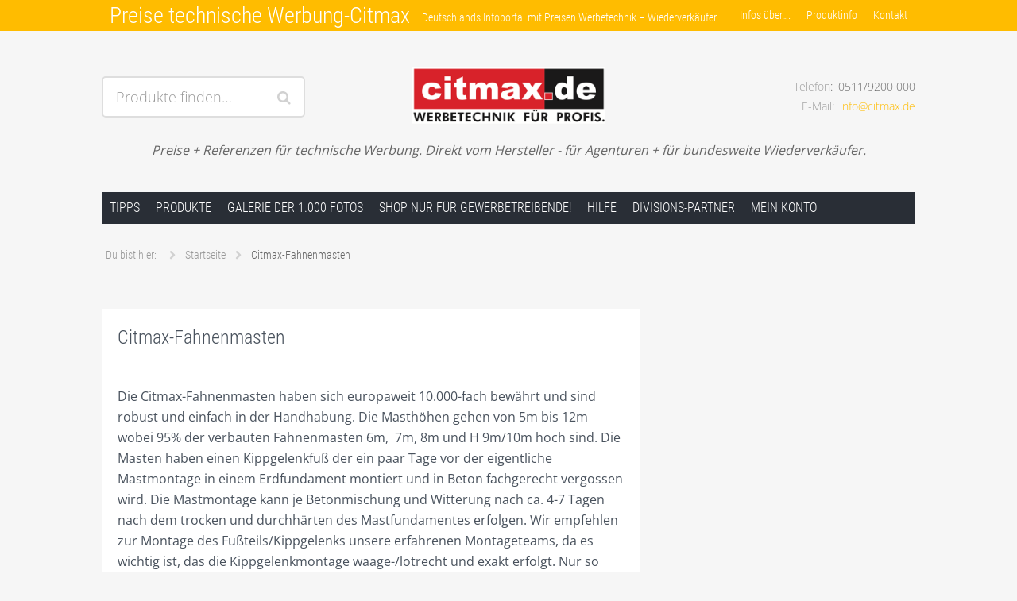

--- FILE ---
content_type: text/html; charset=UTF-8
request_url: https://citmax.de/?page_id=4962
body_size: 99683
content:
<!DOCTYPE html><!--[if IE 6]><html lang="de" class='no-js ie ie6 lte6 lte7 lte8' id='hh'><![endif]--><!--[if IE 7]><html lang="de" class='no-js ie ie7 lte7 lte8' id='hh'><![endif]--><!--[if IE 8]><html lang="de" class='no-js ie ie8 lte8' id='hh'><![endif]--><!--[if IE 9]><html lang="de" class='no-js ie ie9 lte9' id='hh'><![endif]--><!--[if !IE]><!--><html lang="de" class='no-js realbrowser' id='hh'><!--<![endif]--><head profile="http://gmpg.org/xfn/11">
	<link rel="stylesheet" href="/wp-content/themes/hamburg/assets/css/stylets.css">
        <link rel="icon" type="image/png" href="favicon.png" />
	<meta name="viewport" content="width=device-width, initial-scale=1">
	<title>Citmax-Fahnenmasten | Preise technische Werbung-Citmax</title>
		<meta name="application-name" content="Preise technische Werbung-Citmax">
	<meta name="msapplication-TileColor" content="#ffbc00">
	<meta name='robots' content='max-image-preview:large' />
	<style>img:is([sizes="auto" i], [sizes^="auto," i]) { contain-intrinsic-size: 3000px 1500px }</style>
	
<link rel="alternate" type="application/rss+xml" title="Preise technische Werbung-Citmax &raquo; Feed" href="https://citmax.de/?feed=rss2" />
<link rel="alternate" type="application/rss+xml" title="Preise technische Werbung-Citmax &raquo; Kommentar-Feed" href="https://citmax.de/?feed=comments-rss2" />
<script consent-skip-blocker="1" data-skip-lazy-load="js-extra" data-cfasync="false">
(function () {
  // Web Font Loader compatibility (https://github.com/typekit/webfontloader)
  var modules = {
    typekit: "https://use.typekit.net",
    google: "https://fonts.googleapis.com/"
  };

  var load = function (config) {
    setTimeout(function () {
      var a = window.consentApi;

      // Only when blocker is active
      if (a) {
        // Iterate all modules and handle in a single `WebFont.load`
        Object.keys(modules).forEach(function (module) {
          var newConfigWithoutOtherModules = JSON.parse(
            JSON.stringify(config)
          );
          Object.keys(modules).forEach(function (toRemove) {
            if (toRemove !== module) {
              delete newConfigWithoutOtherModules[toRemove];
            }
          });

          if (newConfigWithoutOtherModules[module]) {
            a.unblock(modules[module]).then(function () {
              var originalLoad = window.WebFont.load;
              if (originalLoad !== load) {
                originalLoad(newConfigWithoutOtherModules);
              }
            });
          }
        });
      }
    }, 0);
  };

  if (!window.WebFont) {
    window.WebFont = {
      load: load
    };
  }
})();
</script><style>[consent-id]:not(.rcb-content-blocker):not([consent-transaction-complete]):not([consent-visual-use-parent^="children:"]):not([consent-confirm]){opacity:0!important;}</style><link rel="preload" href="https://citmax.de/wp-content/84f43ca0fdfafd1ddc6ca652012da276/dist/934222616.js?ver=ebb33f508d1107f89ab32502327deb71" as="script" />
<link rel="preload" href="https://citmax.de/wp-content/84f43ca0fdfafd1ddc6ca652012da276/dist/1302894875.js?ver=8feef55b2cb92cc71d0615e070a9eee5" as="script" />
<link rel="preload" href="https://citmax.de/wp-content/plugins/real-cookie-banner/public/lib/animate.css/animate.min.css?ver=4.1.1" as="style" />
<script data-cfasync="false" type="text/javascript" defer src="https://citmax.de/wp-content/84f43ca0fdfafd1ddc6ca652012da276/dist/934222616.js?ver=ebb33f508d1107f89ab32502327deb71" id="real-cookie-banner-vendor-real-cookie-banner-banner-js"></script>
<script type="application/json" data-skip-lazy-load="js-extra" data-skip-moving="true" data-no-defer nitro-exclude data-alt-type="application/ld+json" data-dont-merge data-wpmeteor-nooptimize="true" data-cfasync="false" id="a7bd02ca6dc188dfb8097e8fc26aaed341-js-extra">{"slug":"real-cookie-banner","textDomain":"real-cookie-banner","version":"5.0.5","restUrl":"https:\/\/citmax.de\/index.php?rest_route=\/real-cookie-banner\/v1\/","restNamespace":"real-cookie-banner\/v1","restPathObfuscateOffset":"15208545a6dbcae2","restRoot":"https:\/\/citmax.de\/index.php?rest_route=\/","restQuery":{"_v":"5.0.5","_locale":"user"},"restNonce":"d13d375282","restRecreateNonceEndpoint":"https:\/\/citmax.de\/wp-admin\/admin-ajax.php?action=rest-nonce","publicUrl":"https:\/\/citmax.de\/wp-content\/plugins\/real-cookie-banner\/public\/","chunkFolder":"dist","chunksLanguageFolder":"https:\/\/citmax.de\/wp-content\/languages\/mo-cache\/real-cookie-banner\/","chunks":{"chunk-config-tab-blocker.lite.js":["de_DE-83d48f038e1cf6148175589160cda67e","de_DE-f3a58573f9ed1125e6441a73d3b01af3","de_DE-2e71c8c1d3d1be59acee11970e254e0e","de_DE-e8b2dd606e80931c891d633086cb8b96"],"chunk-config-tab-blocker.pro.js":["de_DE-ddf5ae983675e7b6eec2afc2d53654a2","de_DE-deb51440a0996dcecf5eb89c54cecce2","de_DE-656298de7f62f753c3a40cc13ac6f0cb","de_DE-9913ad75dad534aa8026de24a0203a7e"],"chunk-config-tab-consent.lite.js":["de_DE-3823d7521a3fc2857511061e0d660408"],"chunk-config-tab-consent.pro.js":["de_DE-9cb9ecf8c1e8ce14036b5f3a5e19f098"],"chunk-config-tab-cookies.lite.js":["de_DE-1a51b37d0ef409906245c7ed80d76040","de_DE-f3a58573f9ed1125e6441a73d3b01af3","de_DE-2e71c8c1d3d1be59acee11970e254e0e"],"chunk-config-tab-cookies.pro.js":["de_DE-572ee75deed92e7a74abba4b86604687","de_DE-deb51440a0996dcecf5eb89c54cecce2","de_DE-656298de7f62f753c3a40cc13ac6f0cb"],"chunk-config-tab-dashboard.lite.js":["de_DE-f843c51245ecd2b389746275b3da66b6"],"chunk-config-tab-dashboard.pro.js":["de_DE-ae5ae8f925f0409361cfe395645ac077"],"chunk-config-tab-import.lite.js":["de_DE-66df94240f04843e5a208823e466a850"],"chunk-config-tab-import.pro.js":["de_DE-e5fee6b51986d4ff7a051d6f6a7b076a"],"chunk-config-tab-licensing.lite.js":["de_DE-e01f803e4093b19d6787901b9591b5a6"],"chunk-config-tab-licensing.pro.js":["de_DE-4918ea9704f47c2055904e4104d4ffba"],"chunk-config-tab-scanner.lite.js":["de_DE-b10b39f1099ef599835c729334e38429"],"chunk-config-tab-scanner.pro.js":["de_DE-752a1502ab4f0bebfa2ad50c68ef571f"],"chunk-config-tab-settings.lite.js":["de_DE-37978e0b06b4eb18b16164a2d9c93a2c"],"chunk-config-tab-settings.pro.js":["de_DE-e59d3dcc762e276255c8989fbd1f80e3"],"chunk-config-tab-tcf.lite.js":["de_DE-4f658bdbf0aa370053460bc9e3cd1f69","de_DE-f3a58573f9ed1125e6441a73d3b01af3","de_DE-e8b2dd606e80931c891d633086cb8b96"],"chunk-config-tab-tcf.pro.js":["de_DE-e1e83d5b8a28f1f91f63b9de2a8b181a","de_DE-deb51440a0996dcecf5eb89c54cecce2","de_DE-9913ad75dad534aa8026de24a0203a7e"]},"others":{"customizeValuesBanner":"{\"layout\":{\"type\":\"dialog\",\"maxHeightEnabled\":false,\"maxHeight\":740,\"dialogMaxWidth\":530,\"dialogPosition\":\"middleCenter\",\"dialogMargin\":[0,0,0,0],\"bannerPosition\":\"bottom\",\"bannerMaxWidth\":1024,\"dialogBorderRadius\":3,\"borderRadius\":5,\"animationIn\":\"slideInUp\",\"animationInDuration\":500,\"animationInOnlyMobile\":true,\"animationOut\":\"none\",\"animationOutDuration\":500,\"animationOutOnlyMobile\":true,\"overlay\":true,\"overlayBg\":\"#000000\",\"overlayBgAlpha\":38,\"overlayBlur\":2},\"decision\":{\"acceptAll\":\"button\",\"acceptEssentials\":\"button\",\"showCloseIcon\":false,\"acceptIndividual\":\"link\",\"buttonOrder\":\"all,essential,save,individual\",\"showGroups\":false,\"groupsFirstView\":false,\"saveButton\":\"always\"},\"design\":{\"bg\":\"#ffffff\",\"textAlign\":\"center\",\"linkTextDecoration\":\"underline\",\"borderWidth\":0,\"borderColor\":\"#ffffff\",\"fontSize\":13,\"fontColor\":\"#2b2b2b\",\"fontInheritFamily\":true,\"fontFamily\":\"Arial, Helvetica, sans-serif\",\"fontWeight\":\"normal\",\"boxShadowEnabled\":true,\"boxShadowOffsetX\":0,\"boxShadowOffsetY\":5,\"boxShadowBlurRadius\":13,\"boxShadowSpreadRadius\":0,\"boxShadowColor\":\"#000000\",\"boxShadowColorAlpha\":20},\"headerDesign\":{\"inheritBg\":false,\"bg\":\"#f5bd41\",\"inheritTextAlign\":true,\"textAlign\":\"center\",\"padding\":[17,20,15,20],\"logo\":\"https:\\\/\\\/citmax.de\\\/wp-content\\\/uploads\\\/2019\\\/11\\\/citmax-neu.png\",\"logoRetina\":\"\",\"logoMaxHeight\":52,\"logoPosition\":\"above\",\"logoMargin\":[5,15,5,15],\"fontSize\":24,\"fontColor\":\"#ffffff\",\"fontInheritFamily\":true,\"fontFamily\":\"Arial, Helvetica, sans-serif\",\"fontWeight\":\"bolder\",\"borderWidth\":1,\"borderColor\":\"#efefef\",\"logoFitDim\":[152.1639344262295,52]},\"bodyDesign\":{\"padding\":[15,20,5,20],\"descriptionInheritFontSize\":true,\"descriptionFontSize\":13,\"dottedGroupsInheritFontSize\":true,\"dottedGroupsFontSize\":13,\"dottedGroupsBulletColor\":\"#15779b\",\"teachingsInheritTextAlign\":true,\"teachingsTextAlign\":\"center\",\"teachingsSeparatorActive\":true,\"teachingsSeparatorWidth\":50,\"teachingsSeparatorHeight\":1,\"teachingsSeparatorColor\":\"#15779b\",\"teachingsInheritFontSize\":false,\"teachingsFontSize\":12,\"teachingsInheritFontColor\":false,\"teachingsFontColor\":\"#7c7c7c\",\"accordionMargin\":[10,0,5,0],\"accordionPadding\":[5,10,5,10],\"accordionArrowType\":\"outlined\",\"accordionArrowColor\":\"#15779b\",\"accordionBg\":\"#ffffff\",\"accordionActiveBg\":\"#f9f9f9\",\"accordionHoverBg\":\"#efefef\",\"accordionBorderWidth\":1,\"accordionBorderColor\":\"#efefef\",\"accordionTitleFontSize\":12,\"accordionTitleFontColor\":\"#2b2b2b\",\"accordionTitleFontWeight\":\"normal\",\"accordionDescriptionMargin\":[5,0,0,0],\"accordionDescriptionFontSize\":12,\"accordionDescriptionFontColor\":\"#757575\",\"accordionDescriptionFontWeight\":\"normal\",\"acceptAllOneRowLayout\":false,\"acceptAllPadding\":[10,10,10,10],\"acceptAllBg\":\"#f5bd41\",\"acceptAllTextAlign\":\"center\",\"acceptAllFontSize\":18,\"acceptAllFontColor\":\"#ffffff\",\"acceptAllFontWeight\":\"normal\",\"acceptAllBorderWidth\":0,\"acceptAllBorderColor\":\"#000000\",\"acceptAllHoverBg\":\"#f4a700\",\"acceptAllHoverFontColor\":\"#ffffff\",\"acceptAllHoverBorderColor\":\"#000000\",\"acceptEssentialsUseAcceptAll\":true,\"acceptEssentialsButtonType\":\"\",\"acceptEssentialsPadding\":[10,10,10,10],\"acceptEssentialsBg\":\"#efefef\",\"acceptEssentialsTextAlign\":\"center\",\"acceptEssentialsFontSize\":18,\"acceptEssentialsFontColor\":\"#0a0a0a\",\"acceptEssentialsFontWeight\":\"normal\",\"acceptEssentialsBorderWidth\":0,\"acceptEssentialsBorderColor\":\"#000000\",\"acceptEssentialsHoverBg\":\"#e8e8e8\",\"acceptEssentialsHoverFontColor\":\"#000000\",\"acceptEssentialsHoverBorderColor\":\"#000000\",\"acceptIndividualPadding\":[5,5,5,5],\"acceptIndividualBg\":\"#ffffff\",\"acceptIndividualTextAlign\":\"center\",\"acceptIndividualFontSize\":15,\"acceptIndividualFontColor\":\"#020000\",\"acceptIndividualFontWeight\":\"normal\",\"acceptIndividualBorderWidth\":0,\"acceptIndividualBorderColor\":\"#000000\",\"acceptIndividualHoverBg\":\"#ffffff\",\"acceptIndividualHoverFontColor\":\"#11607d\",\"acceptIndividualHoverBorderColor\":\"#000000\"},\"footerDesign\":{\"poweredByLink\":true,\"inheritBg\":false,\"bg\":\"#fcfcfc\",\"inheritTextAlign\":true,\"textAlign\":\"center\",\"padding\":[10,20,15,20],\"fontSize\":14,\"fontColor\":\"#7c7c7c\",\"fontInheritFamily\":true,\"fontFamily\":\"Arial, Helvetica, sans-serif\",\"fontWeight\":\"normal\",\"hoverFontColor\":\"#2b2b2b\",\"borderWidth\":1,\"borderColor\":\"#efefef\",\"languageSwitcher\":\"flags\"},\"texts\":{\"headline\":\"Privatsph\\u00e4re-Einstellungen\",\"description\":\"Wir verwenden Cookies und \\u00e4hnliche Technologien auf unserer Website und verarbeiten personenbezogene Daten von dir (z.B. IP-Adresse), um z.B. Inhalte und Anzeigen zu personalisieren, Medien von Drittanbietern einzubinden oder Zugriffe auf unsere Website zu analysieren. Die Datenverarbeitung kann auch erst in Folge gesetzter Cookies stattfinden. Wir teilen diese Daten mit Dritten, die wir in den Privatsph\\u00e4re-Einstellungen benennen.<br \\\/><br \\\/>Die Datenverarbeitung kann mit deiner Einwilligung oder auf Basis eines berechtigten Interesses erfolgen, dem du in den Privatsph\\u00e4re-Einstellungen widersprechen kannst. Du hast das Recht, nicht einzuwilligen und deine Einwilligung zu einem sp\\u00e4teren Zeitpunkt zu \\u00e4ndern oder zu widerrufen. Weitere Informationen zur Verwendung deiner Daten findest du in unserer {{privacyPolicy}}Datenschutzerkl\\u00e4rung{{\\\/privacyPolicy}}.\",\"acceptAll\":\"Alle akzeptieren\",\"acceptEssentials\":\"Weiter ohne Einwilligung\",\"acceptIndividual\":\"Privatsph\\u00e4re-Einstellungen individuell festlegen\",\"poweredBy\":\"2\",\"dataProcessingInUnsafeCountries\":\"Einige Dienste verarbeiten personenbezogene Daten in unsicheren Drittl\\u00e4ndern. Indem du in die Nutzung dieser Services einwilligst, erkl\\u00e4rst du dich auch mit der Verarbeitung deiner Daten in diesen unsicheren Drittl\\u00e4ndern gem\\u00e4\\u00df {{legalBasis}} einverstanden. Dies birgt das Risiko, dass deine Daten von Beh\\u00f6rden zu Kontroll- und \\u00dcberwachungszwecken verarbeitet werden, m\\u00f6glicherweise ohne die M\\u00f6glichkeit eines Rechtsbehelfs.\",\"ageNoticeBanner\":\"Du bist unter {{minAge}} Jahre alt? Dann kannst du nicht in optionale Services einwilligen. Du kannst deine Eltern oder Erziehungsberechtigten bitten, mit dir in diese Services einzuwilligen.\",\"ageNoticeBlocker\":\"Du bist unter {{minAge}} Jahre alt? Leider darfst du diesem Service nicht selbst zustimmen, um diese Inhalte zu sehen. Bitte deine Eltern oder Erziehungsberechtigten, dem Service mit dir zuzustimmen!\",\"listServicesNotice\":\"Wenn du alle Services akzeptierst, erlaubst du, dass {{services}} geladen werden. Diese sind nach ihrem Zweck in Gruppen {{serviceGroups}} unterteilt (Zugeh\\u00f6rigkeit durch hochgestellte Zahlen gekennzeichnet).\",\"listServicesLegitimateInterestNotice\":\"Au\\u00dferdem werden die {{services}} auf der Grundlage eines berechtigten Interesses geladen.\",\"consentForwardingExternalHosts\":\"Deine Einwilligung gilt auch auf {{websites}}.\",\"blockerHeadline\":\"{{name}} aufgrund von Privatsph\\u00e4re-Einstellungen blockiert\",\"blockerLinkShowMissing\":\"Zeige alle Services, denen du noch zustimmen musst\",\"blockerLoadButton\":\"Erforderliche Services akzeptieren und Inhalte laden\",\"blockerAcceptInfo\":\"Wenn du die blockierten Inhalte l\\u00e4dst, werden deine Datenschutzeinstellungen angepasst. Inhalte aus diesem Service werden in Zukunft nicht mehr blockiert. Du hast das Recht, deine Entscheidung jederzeit zu widerrufen oder zu \\u00e4ndern.\",\"stickyHistory\":\"Historie der Privatsph\\u00e4re-Einstellungen\",\"stickyRevoke\":\"Einwilligungen widerrufen\",\"stickyRevokeSuccessMessage\":\"Du hast die Einwilligung f\\u00fcr Services mit dessen Cookies und Verarbeitung personenbezogener Daten erfolgreich widerrufen. Die Seite wird jetzt neu geladen!\",\"stickyChange\":\"Privatsph\\u00e4re-Einstellungen \\u00e4ndern\"},\"individualLayout\":{\"inheritDialogMaxWidth\":false,\"dialogMaxWidth\":970,\"inheritBannerMaxWidth\":true,\"bannerMaxWidth\":1980,\"descriptionTextAlign\":\"left\"},\"group\":{\"checkboxBg\":\"#f0f0f0\",\"checkboxBorderWidth\":1,\"checkboxBorderColor\":\"#d2d2d2\",\"checkboxActiveColor\":\"#ffffff\",\"checkboxActiveBg\":\"#f5bd41\",\"checkboxActiveBorderColor\":\"#11607d\",\"groupInheritBg\":true,\"groupBg\":\"#f4f4f4\",\"groupPadding\":[15,15,15,15],\"groupSpacing\":10,\"groupBorderRadius\":5,\"groupBorderWidth\":1,\"groupBorderColor\":\"#f4f4f4\",\"headlineFontSize\":16,\"headlineFontWeight\":\"normal\",\"headlineFontColor\":\"#2b2b2b\",\"descriptionFontSize\":14,\"descriptionFontColor\":\"#7c7c7c\",\"linkColor\":\"#7c7c7c\",\"linkHoverColor\":\"#2b2b2b\",\"detailsHideLessRelevant\":true},\"saveButton\":{\"useAcceptAll\":true,\"type\":\"button\",\"padding\":[10,10,10,10],\"bg\":\"#efefef\",\"textAlign\":\"center\",\"fontSize\":18,\"fontColor\":\"#0a0a0a\",\"fontWeight\":\"normal\",\"borderWidth\":0,\"borderColor\":\"#000000\",\"hoverBg\":\"#e8e8e8\",\"hoverFontColor\":\"#000000\",\"hoverBorderColor\":\"#000000\"},\"individualTexts\":{\"headline\":\"Individuelle Privatsph\\u00e4re-Einstellungen\",\"description\":\"Wir verwenden Cookies und \\u00e4hnliche Technologien auf unserer Website und verarbeiten personenbezogene Daten von dir (z.B. IP-Adresse), um z.B. Inhalte und Anzeigen zu personalisieren, Medien von Drittanbietern einzubinden oder Zugriffe auf unsere Website zu analysieren. Die Datenverarbeitung kann auch erst in Folge gesetzter Cookies stattfinden. Wir teilen diese Daten mit Dritten, die wir in den Privatsph\\u00e4re-Einstellungen benennen.<br \\\/><br \\\/>Die Datenverarbeitung kann mit deiner Einwilligung oder auf Basis eines berechtigten Interesses erfolgen, dem du in den Privatsph\\u00e4re-Einstellungen widersprechen kannst. Du hast das Recht, nicht einzuwilligen und deine Einwilligung zu einem sp\\u00e4teren Zeitpunkt zu \\u00e4ndern oder zu widerrufen. Weitere Informationen zur Verwendung deiner Daten findest du in unserer {{privacyPolicy}}Datenschutzerkl\\u00e4rung{{\\\/privacyPolicy}}.<br \\\/><br \\\/>Im Folgenden findest du eine \\u00dcbersicht \\u00fcber alle Services, die von dieser Website genutzt werden. Du kannst dir detaillierte Informationen zu jedem Service ansehen und ihm einzeln zustimmen oder von deinem Widerspruchsrecht Gebrauch machen.\",\"save\":\"Individuelle Auswahlen speichern\",\"showMore\":\"Service-Informationen anzeigen\",\"hideMore\":\"Service-Informationen ausblenden\",\"postamble\":\"\"},\"mobile\":{\"enabled\":true,\"maxHeight\":400,\"hideHeader\":false,\"alignment\":\"bottom\",\"scalePercent\":90,\"scalePercentVertical\":-50},\"sticky\":{\"enabled\":false,\"animationsEnabled\":true,\"alignment\":\"left\",\"bubbleBorderRadius\":50,\"icon\":\"fingerprint\",\"iconCustom\":\"\",\"iconCustomRetina\":\"\",\"iconSize\":30,\"iconColor\":\"#ffffff\",\"bubbleMargin\":[10,20,20,20],\"bubblePadding\":15,\"bubbleBg\":\"#15779b\",\"bubbleBorderWidth\":0,\"bubbleBorderColor\":\"#10556f\",\"boxShadowEnabled\":true,\"boxShadowOffsetX\":0,\"boxShadowOffsetY\":2,\"boxShadowBlurRadius\":5,\"boxShadowSpreadRadius\":1,\"boxShadowColor\":\"#105b77\",\"boxShadowColorAlpha\":40,\"bubbleHoverBg\":\"#ffffff\",\"bubbleHoverBorderColor\":\"#000000\",\"hoverIconColor\":\"#000000\",\"hoverIconCustom\":\"\",\"hoverIconCustomRetina\":\"\",\"menuFontSize\":16,\"menuBorderRadius\":5,\"menuItemSpacing\":10,\"menuItemPadding\":[5,10,5,10]},\"customCss\":{\"css\":\"\",\"antiAdBlocker\":\"y\"}}","isPro":false,"showProHints":false,"proUrl":"https:\/\/devowl.io\/de\/go\/real-cookie-banner?source=rcb-lite","showLiteNotice":true,"frontend":{"groups":"[{\"id\":1718,\"name\":\"Essenziell\",\"slug\":\"essenziell\",\"description\":\"Essenzielle Services sind f\\u00fcr die grundlegende Funktionalit\\u00e4t der Website erforderlich. Sie enthalten nur technisch notwendige Services. Diesen Services kann nicht widersprochen werden.\",\"isEssential\":true,\"isDefault\":true,\"items\":[{\"id\":25059,\"name\":\"Wordfence Website Protection\",\"purpose\":\"Wordfence ist ein Websicherheitsservice, der es verhindet, dass sich Unbefugte Zugang in den Administrationsbereich der Website verschaffen. Somit werden Benutzerdaten vor fremden Zugriff gesch\\u00fctzt und die Webseite kann nicht durch unbefugten Zugriff besch\\u00e4digt werden. Dabei kann es vorkommen, dass personenbezogene Daten, wie z.B. IP-Adressen, an einen Wordfence Server in den Vereinigten Staaten gesendet werden.\",\"providerContact\":{\"phone\":\"\",\"email\":\"\",\"link\":\"\"},\"isProviderCurrentWebsite\":false,\"provider\":\"Defiant, Inc.\",\"uniqueName\":\"wordfence-website-protection\",\"isEmbeddingOnlyExternalResources\":false,\"legalBasis\":\"consent\",\"dataProcessingInCountries\":[],\"dataProcessingInCountriesSpecialTreatments\":[],\"technicalDefinitions\":[{\"type\":\"http\",\"name\":\"wordpress_test_cookie\",\"host\":\".citmax.de\",\"duration\":0,\"durationUnit\":\"y\",\"isSessionDuration\":true,\"purpose\":\"\"},{\"type\":\"http\",\"name\":\"wordpress_logged_in_*\",\"host\":\".citmax.de\",\"duration\":14,\"durationUnit\":\"d\",\"isSessionDuration\":false,\"purpose\":\"\"},{\"type\":\"http\",\"name\":\"wfwaf-authcookie-*\",\"host\":\".citmax.de\",\"duration\":12,\"durationUnit\":\"h\",\"isSessionDuration\":false,\"purpose\":\"\"},{\"type\":\"http\",\"name\":\"XSRF-TOKEN\",\"host\":\"Wordfence\",\"duration\":120,\"durationUnit\":\"m\",\"isSessionDuration\":false,\"purpose\":\"\"},{\"type\":\"http\",\"name\":\"wfcentral-token\",\"host\":\"Wordfence\",\"duration\":1,\"durationUnit\":\"d\",\"isSessionDuration\":false,\"purpose\":\"\"},{\"type\":\"http\",\"name\":\"wf_loginalerted_*\",\"host\":\"Wordfence\",\"duration\":1,\"durationUnit\":\"y\",\"isSessionDuration\":false,\"purpose\":\"\"},{\"type\":\"http\",\"name\":\"wordfence_central_api_session\",\"host\":\"WordfenceCentral\",\"duration\":0,\"durationUnit\":\"y\",\"isSessionDuration\":true,\"purpose\":\"\"},{\"type\":\"http\",\"name\":\"Wf-try-central\",\"host\":\"WordfenceCentral\",\"duration\":90,\"durationUnit\":\"d\",\"isSessionDuration\":false,\"purpose\":\"\"}],\"codeDynamics\":[],\"providerPrivacyPolicyUrl\":\"https:\\\/\\\/www.wordfence.com\\\/privacy-policy\\\/\",\"providerLegalNoticeUrl\":\"\",\"tagManagerOptInEventName\":\"\",\"tagManagerOptOutEventName\":\"\",\"googleConsentModeConsentTypes\":[],\"executePriority\":10,\"codeOptIn\":\"\",\"executeCodeOptInWhenNoTagManagerConsentIsGiven\":false,\"codeOptOut\":\"\",\"executeCodeOptOutWhenNoTagManagerConsentIsGiven\":false,\"deleteTechnicalDefinitionsAfterOptOut\":false,\"codeOnPageLoad\":\"\",\"presetId\":\"\"},{\"id\":25054,\"name\":\"Real Cookie Banner\",\"purpose\":\"Real Cookie Banner bittet Website-Besucher um die Einwilligung zum Setzen von Cookies und zur Verarbeitung personenbezogener Daten. Dazu wird jedem Website-Besucher eine UUID (pseudonyme Identifikation des Nutzers) zugewiesen, die bis zum Ablauf des Cookies zur Speicherung der Einwilligung g\\u00fcltig ist. Cookies werden dazu verwendet, um zu testen, ob Cookies gesetzt werden k\\u00f6nnen, um Referenz auf die dokumentierte Einwilligung zu speichern, um zu speichern, in welche Services aus welchen Service-Gruppen der Besucher eingewilligt hat, und, falls Einwilligung nach dem Transparency & Consent Framework (TCF) eingeholt werden, um die Einwilligungen in TCF Partner, Zwecke, besondere Zwecke, Funktionen und besondere Funktionen zu speichern. Im Rahmen der Darlegungspflicht nach DSGVO wird die erhobene Einwilligung vollumf\\u00e4nglich dokumentiert. Dazu z\\u00e4hlt neben den Services und Service-Gruppen, in welche der Besucher eingewilligt hat, und falls Einwilligung nach dem TCF Standard eingeholt werden, in welche TCF Partner, Zwecke und Funktionen der Besucher eingewilligt hat, alle Einstellungen des Cookie Banners zum Zeitpunkt der Einwilligung als auch die technischen Umst\\u00e4nde (z.B. Gr\\u00f6\\u00dfe des Sichtbereichs bei der Einwilligung) und die Nutzerinteraktionen (z.B. Klick auf Buttons), die zur Einwilligung gef\\u00fchrt haben. Die Einwilligung wird pro Sprache einmal erhoben.\",\"providerContact\":{\"phone\":\"\",\"email\":\"\",\"link\":\"\"},\"isProviderCurrentWebsite\":true,\"provider\":\"Preise technische Werbung-Citmax\",\"uniqueName\":\"real-cookie-banner\",\"isEmbeddingOnlyExternalResources\":false,\"legalBasis\":\"legal-requirement\",\"dataProcessingInCountries\":[],\"dataProcessingInCountriesSpecialTreatments\":[],\"technicalDefinitions\":[{\"type\":\"http\",\"name\":\"real_cookie_banner*\",\"host\":\".citmax.de\",\"duration\":365,\"durationUnit\":\"d\",\"isSessionDuration\":false,\"purpose\":\"Eindeutiger Identifikator f\\u00fcr die Einwilligung, aber nicht f\\u00fcr den Website-Besucher. Revisionshash f\\u00fcr die Einstellungen des Cookie-Banners (Texte, Farben, Funktionen, Servicegruppen, Dienste, Content Blocker usw.). IDs f\\u00fcr eingewilligte Services und Service-Gruppen.\"},{\"type\":\"http\",\"name\":\"real_cookie_banner*-tcf\",\"host\":\".citmax.de\",\"duration\":365,\"durationUnit\":\"d\",\"isSessionDuration\":false,\"purpose\":\"Im Rahmen von TCF gesammelte Einwilligungen, die im TC-String-Format gespeichert werden, einschlie\\u00dflich TCF-Vendoren, -Zwecke, -Sonderzwecke, -Funktionen und -Sonderfunktionen.\"},{\"type\":\"http\",\"name\":\"real_cookie_banner*-gcm\",\"host\":\".citmax.de\",\"duration\":365,\"durationUnit\":\"d\",\"isSessionDuration\":false,\"purpose\":\"Die im Google Consent Mode gesammelten Einwilligungen in die verschiedenen Einwilligungstypen (Zwecke) werden f\\u00fcr alle mit dem Google Consent Mode kompatiblen Services gespeichert.\"},{\"type\":\"http\",\"name\":\"real_cookie_banner-test\",\"host\":\".citmax.de\",\"duration\":365,\"durationUnit\":\"d\",\"isSessionDuration\":false,\"purpose\":\"Cookie, der gesetzt wurde, um die Funktionalit\\u00e4t von HTTP-Cookies zu testen. Wird sofort nach dem Test gel\\u00f6scht.\"},{\"type\":\"local\",\"name\":\"real_cookie_banner*\",\"host\":\"https:\\\/\\\/citmax.de\",\"duration\":1,\"durationUnit\":\"d\",\"isSessionDuration\":false,\"purpose\":\"Eindeutiger Identifikator f\\u00fcr die Einwilligung, aber nicht f\\u00fcr den Website-Besucher. Revisionshash f\\u00fcr die Einstellungen des Cookie-Banners (Texte, Farben, Funktionen, Service-Gruppen, Services, Content Blocker usw.). IDs f\\u00fcr eingewilligte Services und Service-Gruppen. Wird nur solange gespeichert, bis die Einwilligung auf dem Website-Server dokumentiert ist.\"},{\"type\":\"local\",\"name\":\"real_cookie_banner*-tcf\",\"host\":\"https:\\\/\\\/citmax.de\",\"duration\":1,\"durationUnit\":\"d\",\"isSessionDuration\":false,\"purpose\":\"Im Rahmen von TCF gesammelte Einwilligungen werden im TC-String-Format gespeichert, einschlie\\u00dflich TCF Vendoren, Zwecke, besondere Zwecke, Funktionen und besondere Funktionen. Wird nur solange gespeichert, bis die Einwilligung auf dem Website-Server dokumentiert ist.\"},{\"type\":\"local\",\"name\":\"real_cookie_banner*-gcm\",\"host\":\"https:\\\/\\\/citmax.de\",\"duration\":1,\"durationUnit\":\"d\",\"isSessionDuration\":false,\"purpose\":\"Im Rahmen des Google Consent Mode erfasste Einwilligungen werden f\\u00fcr alle mit dem Google Consent Mode kompatiblen Services in Einwilligungstypen (Zwecke) gespeichert. Wird nur solange gespeichert, bis die Einwilligung auf dem Website-Server dokumentiert ist.\"},{\"type\":\"local\",\"name\":\"real_cookie_banner-consent-queue*\",\"host\":\"https:\\\/\\\/citmax.de\",\"duration\":1,\"durationUnit\":\"d\",\"isSessionDuration\":false,\"purpose\":\"Lokale Zwischenspeicherung (Caching) der Auswahl im Cookie-Banner, bis der Server die Einwilligung dokumentiert; Dokumentation periodisch oder bei Seitenwechseln versucht, wenn der Server nicht verf\\u00fcgbar oder \\u00fcberlastet ist.\"}],\"codeDynamics\":[],\"providerPrivacyPolicyUrl\":\"https:\\\/\\\/citmax.de\\\/?page_id=15666\",\"providerLegalNoticeUrl\":\"\",\"tagManagerOptInEventName\":\"\",\"tagManagerOptOutEventName\":\"\",\"googleConsentModeConsentTypes\":[],\"executePriority\":10,\"codeOptIn\":\"\",\"executeCodeOptInWhenNoTagManagerConsentIsGiven\":false,\"codeOptOut\":\"\",\"executeCodeOptOutWhenNoTagManagerConsentIsGiven\":false,\"deleteTechnicalDefinitionsAfterOptOut\":false,\"codeOnPageLoad\":\"\",\"presetId\":\"real-cookie-banner\"}]},{\"id\":1719,\"name\":\"Funktional\",\"slug\":\"funktional\",\"description\":\"Funktionale Services sind notwendig, um \\u00fcber die wesentliche Funktionalit\\u00e4t der Website hinausgehende Features wie h\\u00fcbschere Schriftarten, Videowiedergabe oder interaktive Web 2.0-Features bereitzustellen. Inhalte von z.B. Video- und Social Media-Plattformen sind standardm\\u00e4\\u00dfig gesperrt und k\\u00f6nnen zugestimmt werden. Wenn dem Service zugestimmt wird, werden diese Inhalte automatisch ohne weitere manuelle Einwilligung geladen.\",\"isEssential\":false,\"isDefault\":true,\"items\":[{\"id\":25066,\"name\":\"pylone24.de\",\"purpose\":\"pylone24.de stellt ein oder mehrere Bilder auf dieser Webseite zur Verf\\u00fcgung. Hierf\\u00fcr werden personenbezogene Daten, wie z.B. IP-Adressen, an pylone24.de in Deutschland gesendet, damit die Inhalte auf Ihrem Ger\\u00e4t angezeigt werden k\\u00f6nnen. Diese Daten werden nicht andersweitig verwendet.\",\"providerContact\":{\"phone\":\"\",\"email\":\"\",\"link\":\"\"},\"isProviderCurrentWebsite\":false,\"provider\":\"idee-produktion.de GmbH\",\"uniqueName\":\"pylone24-de\",\"isEmbeddingOnlyExternalResources\":true,\"legalBasis\":\"consent\",\"dataProcessingInCountries\":[],\"dataProcessingInCountriesSpecialTreatments\":[],\"technicalDefinitions\":[{\"type\":\"http\",\"name\":\"\",\"host\":\"\",\"duration\":0,\"durationUnit\":\"y\",\"isSessionDuration\":false,\"purpose\":\"\"}],\"codeDynamics\":[],\"providerPrivacyPolicyUrl\":\"https:\\\/\\\/pylone24.de\\\/?page_id=506\",\"providerLegalNoticeUrl\":\"\",\"tagManagerOptInEventName\":\"\",\"tagManagerOptOutEventName\":\"\",\"googleConsentModeConsentTypes\":[],\"executePriority\":10,\"codeOptIn\":\"\",\"executeCodeOptInWhenNoTagManagerConsentIsGiven\":false,\"codeOptOut\":\"\",\"executeCodeOptOutWhenNoTagManagerConsentIsGiven\":false,\"deleteTechnicalDefinitionsAfterOptOut\":false,\"codeOnPageLoad\":\"\",\"presetId\":\"\"},{\"id\":25065,\"name\":\"Kommentare\",\"purpose\":\"WordPress als Content Management System bietet die M\\u00f6glichkeit, Kommentare unter Blog-Beitr\\u00e4gen und \\u00e4hnlichen Inhalten zu schreiben. Das Cookie speichert den Namen, die E-Mail-Adresse und die Website eines Kommentators, um sie wieder anzuzeigen, wenn der Kommentator einen weiteren Kommentar auf dieser Website schreiben m\\u00f6chte.\",\"providerContact\":{\"phone\":\"\",\"email\":\"\",\"link\":\"\"},\"isProviderCurrentWebsite\":true,\"provider\":\"Preise technische Werbung-Citmax\",\"uniqueName\":\"wordpress-comments\",\"isEmbeddingOnlyExternalResources\":false,\"legalBasis\":\"consent\",\"dataProcessingInCountries\":[],\"dataProcessingInCountriesSpecialTreatments\":[],\"technicalDefinitions\":[{\"type\":\"http\",\"name\":\"comment_author_*\",\"host\":\"citmax.de\",\"duration\":1,\"durationUnit\":\"y\",\"isSessionDuration\":false,\"purpose\":\"\"},{\"type\":\"http\",\"name\":\"comment_author_email_*\",\"host\":\"citmax.de\",\"duration\":1,\"durationUnit\":\"y\",\"isSessionDuration\":false,\"purpose\":\"\"},{\"type\":\"http\",\"name\":\"comment_author_url_*\",\"host\":\"citmax.de\",\"duration\":1,\"durationUnit\":\"y\",\"isSessionDuration\":false,\"purpose\":\"\"}],\"codeDynamics\":[],\"providerPrivacyPolicyUrl\":\"https:\\\/\\\/citmax.de\\\/?page_id=15666\",\"providerLegalNoticeUrl\":\"\",\"tagManagerOptInEventName\":\"\",\"tagManagerOptOutEventName\":\"\",\"googleConsentModeConsentTypes\":[],\"executePriority\":10,\"codeOptIn\":\"base64-encoded:[base64]\",\"executeCodeOptInWhenNoTagManagerConsentIsGiven\":false,\"codeOptOut\":\"\",\"executeCodeOptOutWhenNoTagManagerConsentIsGiven\":false,\"deleteTechnicalDefinitionsAfterOptOut\":false,\"codeOnPageLoad\":\"\",\"presetId\":\"wordpress-comments\"},{\"id\":25057,\"name\":\"Emojis\",\"purpose\":\"WordPress Emoji ist ein Emoji-Set, das von wordpress.org geladen wird. Es werden keine Cookies im technischen Sinne auf dem Client des Nutzers gesetzt, jedoch werden technische und personenbezogene Daten wie die IP-Adresse vom Client an den Server des Dienstanbieters \\u00fcbertragen, um die Nutzung des Dienstes zu erm\\u00f6glichen.\",\"providerContact\":{\"phone\":\"\",\"email\":\"\",\"link\":\"\"},\"isProviderCurrentWebsite\":false,\"provider\":\"WordPress.org\",\"uniqueName\":\"wordpress-emojis\",\"isEmbeddingOnlyExternalResources\":true,\"legalBasis\":\"consent\",\"dataProcessingInCountries\":[\"US\"],\"dataProcessingInCountriesSpecialTreatments\":[],\"technicalDefinitions\":[{\"type\":\"http\",\"name\":\"\",\"host\":\"\",\"duration\":0,\"durationUnit\":\"y\",\"isSessionDuration\":false,\"purpose\":\"\"}],\"codeDynamics\":[],\"providerPrivacyPolicyUrl\":\"https:\\\/\\\/de.wordpress.org\\\/about\\\/privacy\\\/\",\"providerLegalNoticeUrl\":\"\",\"tagManagerOptInEventName\":\"\",\"tagManagerOptOutEventName\":\"\",\"googleConsentModeConsentTypes\":[],\"executePriority\":10,\"codeOptIn\":\"\",\"executeCodeOptInWhenNoTagManagerConsentIsGiven\":false,\"codeOptOut\":\"\",\"executeCodeOptOutWhenNoTagManagerConsentIsGiven\":false,\"deleteTechnicalDefinitionsAfterOptOut\":false,\"codeOnPageLoad\":\"\",\"presetId\":\"wordpress-emojis\"},{\"id\":25055,\"name\":\"Google Fonts\",\"purpose\":\"Google Fonts ist ein Dienst, der Schriften, die nicht auf dem Client-Ger\\u00e4t des Nutzers installiert sind, herunterl\\u00e4dt und in die Website einbettet. Auf dem Client-Ger\\u00e4t des Nutzers werden keine Cookies im technischen Sinne gesetzt, aber es werden technische und pers\\u00f6nliche Daten wie z.B. die IP-Adresse vom Client an den Server des Dienstanbieters \\u00fcbertragen, um die Nutzung des Dienstes zu erm\\u00f6glichen.\",\"providerContact\":{\"phone\":\"\",\"email\":\"\",\"link\":\"\"},\"isProviderCurrentWebsite\":false,\"provider\":\"Google Ireland Limited\",\"uniqueName\":\"google-fonts\",\"isEmbeddingOnlyExternalResources\":true,\"legalBasis\":\"consent\",\"dataProcessingInCountries\":[\"US\"],\"dataProcessingInCountriesSpecialTreatments\":[],\"technicalDefinitions\":[{\"type\":\"http\",\"name\":\"\",\"host\":\"\",\"duration\":0,\"durationUnit\":\"y\",\"isSessionDuration\":false,\"purpose\":\"\"}],\"codeDynamics\":[],\"providerPrivacyPolicyUrl\":\"https:\\\/\\\/policies.google.com\\\/privacy\",\"providerLegalNoticeUrl\":\"\",\"tagManagerOptInEventName\":\"\",\"tagManagerOptOutEventName\":\"\",\"googleConsentModeConsentTypes\":[],\"executePriority\":10,\"codeOptIn\":\"\",\"executeCodeOptInWhenNoTagManagerConsentIsGiven\":false,\"codeOptOut\":\"\",\"executeCodeOptOutWhenNoTagManagerConsentIsGiven\":false,\"deleteTechnicalDefinitionsAfterOptOut\":false,\"codeOnPageLoad\":\"base64-encoded:[base64]\",\"presetId\":\"google-fonts\"}]}]","links":[{"id":25084,"label":"Datenschutzerkl\u00e4rung","pageType":"privacyPolicy","isExternalUrl":false,"pageId":15666,"url":"https:\/\/citmax.de\/?page_id=15666","hideCookieBanner":true,"isTargetBlank":true},{"id":25085,"label":"Impressum","pageType":"legalNotice","isExternalUrl":false,"pageId":15666,"url":"https:\/\/citmax.de\/?page_id=15666","hideCookieBanner":true,"isTargetBlank":true}],"websiteOperator":{"address":"Preise technische Werbung-Citmax","country":"","contactEmail":"base64-encoded:Z3JhZmlrQGktLXAuZGU=","contactPhone":"","contactFormUrl":false},"blocker":[{"id":25067,"name":"pylone24.de","description":"Dieser Inhalt wurde von www.pylone24.de angefordert aber aufgrund der von Ihnen eingestellten Cookie-Einstellungen blockiert.","rules":["*pylone24.de*"],"criteria":"services","tcfVendors":[],"tcfPurposes":[1],"services":[25066],"isVisual":true,"visualType":"default","visualMediaThumbnail":"0","visualContentType":"","isVisualDarkMode":false,"visualBlur":0,"visualDownloadThumbnail":false,"visualHeroButtonText":"","shouldForceToShowVisual":false,"presetId":"","visualThumbnail":null},{"id":25058,"name":"WordPress Emojis","description":"","rules":["*s.w.org\/images\/core\/emoji*","window._wpemojiSettings","link[href=\"\/\/s.w.org\"]"],"criteria":"services","tcfVendors":[],"tcfPurposes":[1],"services":[25057],"isVisual":false,"visualType":"default","visualMediaThumbnail":"0","visualContentType":"","isVisualDarkMode":false,"visualBlur":0,"visualDownloadThumbnail":false,"visualHeroButtonText":"","shouldForceToShowVisual":false,"presetId":"wordpress-emojis","visualThumbnail":null},{"id":25056,"name":"Google Fonts","description":"","rules":["*fonts.googleapis.com*","*ajax.googleapis.com\/ajax\/libs\/webfont\/*\/webfont.js*","*fonts.gstatic.com*","*WebFont.load*google*","WebFontConfig*google*"],"criteria":"services","tcfVendors":[],"tcfPurposes":[1],"services":[25055],"isVisual":false,"visualType":"default","visualMediaThumbnail":"0","visualContentType":"","isVisualDarkMode":false,"visualBlur":0,"visualDownloadThumbnail":false,"visualHeroButtonText":"","shouldForceToShowVisual":false,"presetId":"google-fonts","visualThumbnail":null}],"languageSwitcher":[],"predefinedDataProcessingInSafeCountriesLists":{"GDPR":["AT","BE","BG","HR","CY","CZ","DK","EE","FI","FR","DE","GR","HU","IE","IS","IT","LI","LV","LT","LU","MT","NL","NO","PL","PT","RO","SK","SI","ES","SE"],"DSG":["CH"],"GDPR+DSG":[],"ADEQUACY_EU":["AD","AR","CA","FO","GG","IL","IM","JP","JE","NZ","KR","CH","GB","UY","US"],"ADEQUACY_CH":["DE","AD","AR","AT","BE","BG","CA","CY","HR","DK","ES","EE","FI","FR","GI","GR","GG","HU","IM","FO","IE","IS","IL","IT","JE","LV","LI","LT","LU","MT","MC","NO","NZ","NL","PL","PT","CZ","RO","GB","SK","SI","SE","UY","US"]},"decisionCookieName":"real_cookie_banner-v:2_blog:1_path:f2015cb","revisionHash":"34f8ad2362590b4a2d6256079d32f520","territorialLegalBasis":["gdpr-eprivacy"],"setCookiesViaManager":"none","isRespectDoNotTrack":true,"failedConsentDocumentationHandling":"essentials","isAcceptAllForBots":true,"isDataProcessingInUnsafeCountries":false,"isAgeNotice":true,"ageNoticeAgeLimit":16,"isListServicesNotice":true,"isBannerLessConsent":false,"isTcf":false,"isGcm":false,"isGcmListPurposes":false,"hasLazyData":false},"anonymousContentUrl":"https:\/\/citmax.de\/wp-content\/84f43ca0fdfafd1ddc6ca652012da276\/dist\/","anonymousHash":"84f43ca0fdfafd1ddc6ca652012da276","hasDynamicPreDecisions":false,"isLicensed":true,"isDevLicense":false,"multilingualSkipHTMLForTag":"","isCurrentlyInTranslationEditorPreview":false,"defaultLanguage":"","currentLanguage":"","activeLanguages":[],"context":"","iso3166OneAlpha2":{"AF":"Afghanistan","AL":"Albanien","DZ":"Algerien","AS":"Amerikanisch-Samoa","AD":"Andorra","AO":"Angola","AI":"Anguilla","AQ":"Antarktis","AG":"Antigua und Barbuda","AR":"Argentinien","AM":"Armenien","AW":"Aruba","AZ":"Aserbaidschan","AU":"Australien","BS":"Bahamas","BH":"Bahrain","BD":"Bangladesch","BB":"Barbados","BY":"Belarus","BE":"Belgien","BZ":"Belize","BJ":"Benin","BM":"Bermuda","BT":"Bhutan","BO":"Bolivien","BA":"Bosnien und Herzegowina","BW":"Botswana","BV":"Bouvetinsel","BR":"Brasilien","IO":"Britisches Territorium im Indischen Ozean","BN":"Brunei Darussalam","BG":"Bulgarien","BF":"Burkina Faso","BI":"Burundi","CL":"Chile","CN":"China","CK":"Cookinseln","CR":"Costa Rica","DE":"Deutschland","LA":"Die Laotische Demokratische Volksrepublik","DM":"Dominica","DO":"Dominikanische Republik","DJ":"Dschibuti","DK":"D\u00e4nemark","EC":"Ecuador","SV":"El Salvador","ER":"Eritrea","EE":"Estland","FK":"Falklandinseln (Malwinen)","FJ":"Fidschi","FI":"Finnland","FR":"Frankreich","GF":"Franz\u00f6sisch-Guayana","PF":"Franz\u00f6sisch-Polynesien","TF":"Franz\u00f6sische S\u00fcd- und Antarktisgebiete","FO":"F\u00e4r\u00f6er Inseln","FM":"F\u00f6derierte Staaten von Mikronesien","GA":"Gabun","GM":"Gambia","GE":"Georgien","GH":"Ghana","GI":"Gibraltar","GD":"Grenada","GR":"Griechenland","GL":"Gr\u00f6nland","GP":"Guadeloupe","GU":"Guam","GT":"Guatemala","GG":"Guernsey","GN":"Guinea","GW":"Guinea-Bissau","GY":"Guyana","HT":"Haiti","HM":"Heard und die McDonaldinseln","VA":"Heiliger Stuhl (Staat Vatikanstadt)","HN":"Honduras","HK":"Hong Kong","IN":"Indien","ID":"Indonesien","IQ":"Irak","IE":"Irland","IR":"Islamische Republik Iran","IS":"Island","IM":"Isle of Man","IL":"Israel","IT":"Italien","JM":"Jamaika","JP":"Japan","YE":"Jemen","JE":"Jersey","JO":"Jordanien","VG":"Jungferninseln, Britisch","VI":"Jungferninseln, U.S.","KY":"Kaimaninseln","KH":"Kambodscha","CM":"Kamerun","CA":"Kanada","CV":"Kap Verde","KZ":"Kasachstan","QA":"Katar","KE":"Kenia","KG":"Kirgisistan","KI":"Kiribati","UM":"Kleinere Inselbesitzungen der Vereinigten Staaten","CC":"Kokosinseln","CO":"Kolumbien","KM":"Komoren","CG":"Kongo","CD":"Kongo, Demokratische Republik","KR":"Korea","HR":"Kroatien","CU":"Kuba","KW":"Kuwait","LS":"Lesotho","LV":"Lettland","LB":"Libanon","LR":"Liberia","LY":"Libysch-Arabische Dschamahirija","LI":"Liechtenstein","LT":"Litauen","LU":"Luxemburg","MO":"Macao","MG":"Madagaskar","MW":"Malawi","MY":"Malaysia","MV":"Malediven","ML":"Mali","MT":"Malta","MA":"Marokko","MH":"Marshallinseln","MQ":"Martinique","MR":"Mauretanien","MU":"Mauritius","YT":"Mayotte","MK":"Mazedonien","MX":"Mexiko","MD":"Moldawien","MC":"Monaco","MN":"Mongolei","ME":"Montenegro","MS":"Montserrat","MZ":"Mosambik","MM":"Myanmar","NA":"Namibia","NR":"Nauru","NP":"Nepal","NC":"Neukaledonien","NZ":"Neuseeland","NI":"Nicaragua","NL":"Niederlande","AN":"Niederl\u00e4ndische Antillen","NE":"Niger","NG":"Nigeria","NU":"Niue","KP":"Nordkorea","NF":"Norfolkinsel","NO":"Norwegen","MP":"N\u00f6rdliche Marianen","OM":"Oman","PK":"Pakistan","PW":"Palau","PS":"Pal\u00e4stinensisches Gebiet, besetzt","PA":"Panama","PG":"Papua-Neuguinea","PY":"Paraguay","PE":"Peru","PH":"Philippinen","PN":"Pitcairn","PL":"Polen","PT":"Portugal","PR":"Puerto Rico","CI":"Republik C\u00f4te d'Ivoire","RW":"Ruanda","RO":"Rum\u00e4nien","RU":"Russische F\u00f6deration","RE":"R\u00e9union","BL":"Saint Barth\u00e9l\u00e9my","PM":"Saint Pierre und Miquelo","SB":"Salomonen","ZM":"Sambia","WS":"Samoa","SM":"San Marino","SH":"Sankt Helena","MF":"Sankt Martin","SA":"Saudi-Arabien","SE":"Schweden","CH":"Schweiz","SN":"Senegal","RS":"Serbien","SC":"Seychellen","SL":"Sierra Leone","ZW":"Simbabwe","SG":"Singapur","SK":"Slowakei","SI":"Slowenien","SO":"Somalia","ES":"Spanien","LK":"Sri Lanka","KN":"St. Kitts und Nevis","LC":"St. Lucia","VC":"St. Vincent und Grenadinen","SD":"Sudan","SR":"Surinam","SJ":"Svalbard und Jan Mayen","SZ":"Swasiland","SY":"Syrische Arabische Republik","ST":"S\u00e3o Tom\u00e9 und Pr\u00edncipe","ZA":"S\u00fcdafrika","GS":"S\u00fcdgeorgien und die S\u00fcdlichen Sandwichinseln","TJ":"Tadschikistan","TW":"Taiwan","TZ":"Tansania","TH":"Thailand","TL":"Timor-Leste","TG":"Togo","TK":"Tokelau","TO":"Tonga","TT":"Trinidad und Tobago","TD":"Tschad","CZ":"Tschechische Republik","TN":"Tunesien","TM":"Turkmenistan","TC":"Turks- und Caicosinseln","TV":"Tuvalu","TR":"T\u00fcrkei","UG":"Uganda","UA":"Ukraine","HU":"Ungarn","UY":"Uruguay","UZ":"Usbekistan","VU":"Vanuatu","VE":"Venezuela","AE":"Vereinigte Arabische Emirate","US":"Vereinigte Staaten","GB":"Vereinigtes K\u00f6nigreich","VN":"Vietnam","WF":"Wallis und Futuna","CX":"Weihnachtsinsel","EH":"Westsahara","CF":"Zentralafrikanische Republik","CY":"Zypern","EG":"\u00c4gypten","GQ":"\u00c4quatorialguinea","ET":"\u00c4thiopien","AX":"\u00c5land Inseln","AT":"\u00d6sterreich"},"visualParentSelectors":{".et_pb_video_box":1,".et_pb_video_slider:has(>.et_pb_slider_carousel %s)":"self",".ast-oembed-container":1,".wpb_video_wrapper":1,".gdlr-core-pbf-background-wrap":1},"isPreventPreDecision":false,"isInvalidateImplicitUserConsent":false,"dependantVisibilityContainers":["[role=\"tabpanel\"]",".eael-tab-content-item",".wpcs_content_inner",".op3-contenttoggleitem-content",".op3-popoverlay-content",".pum-overlay","[data-elementor-type=\"popup\"]",".wp-block-ub-content-toggle-accordion-content-wrap",".w-popup-wrap",".oxy-lightbox_inner[data-inner-content=true]",".oxy-pro-accordion_body",".oxy-tab-content",".kt-accordion-panel",".vc_tta-panel-body",".mfp-hide","div[id^=\"tve_thrive_lightbox_\"]"],"disableDeduplicateExceptions":[".et_pb_video_slider"],"bannerDesignVersion":10,"bannerI18n":{"showMore":"Mehr anzeigen","hideMore":"Verstecken","showLessRelevantDetails":"Weitere Details anzeigen (%s)","hideLessRelevantDetails":"Weitere Details ausblenden (%s)","other":"Anderes","legalBasis":"Verwendung auf gesetzlicher Grundlage von","territorialLegalBasisArticles":{"gdpr-eprivacy":{"dataProcessingInUnsafeCountries":"Art. 49 Abs. 1 lit. a DSGVO"},"dsg-switzerland":{"dataProcessingInUnsafeCountries":"Art. 17 Abs. 1 lit. a DSG (Schweiz)"}},"legitimateInterest":"Berechtigtes Interesse","legalRequirement":"Erf\u00fcllung einer rechtlichen Verpflichtung","consent":"Einwilligung","crawlerLinkAlert":"Wir haben erkannt, dass du ein Crawler\/Bot bist. Nur nat\u00fcrliche Personen d\u00fcrfen in Cookies und die Verarbeitung von personenbezogenen Daten einwilligen. Daher hat der Link f\u00fcr dich keine Funktion.","technicalCookieDefinitions":"Technische Cookie-Definitionen","technicalCookieName":"Technischer Cookie Name","usesCookies":"Verwendete Cookies","cookieRefresh":"Cookie-Erneuerung","usesNonCookieAccess":"Verwendet Cookie-\u00e4hnliche Informationen (LocalStorage, SessionStorage, IndexDB, etc.)","host":"Host","duration":"Dauer","noExpiration":"Kein Ablauf","type":"Typ","purpose":"Zweck","purposes":"Zwecke","headerTitlePrivacyPolicyHistory":"Privatsph\u00e4re-Einstellungen: Historie","skipToConsentChoices":"Zu Einwilligungsoptionen springen","historyLabel":"Einwilligungen anzeigen vom","historyItemLoadError":"Das Lesen der Zustimmung ist fehlgeschlagen. Bitte versuche es sp\u00e4ter noch einmal!","historySelectNone":"Noch nicht eingewilligt","provider":"Anbieter","providerContactPhone":"Telefon","providerContactEmail":"E-Mail","providerContactLink":"Kontaktformular","providerPrivacyPolicyUrl":"Datenschutzerkl\u00e4rung","providerLegalNoticeUrl":"Impressum","nonStandard":"Nicht standardisierte Datenverarbeitung","nonStandardDesc":"Einige Services setzen Cookies und\/oder verarbeiten personenbezogene Daten, ohne die Standards f\u00fcr die Mitteilung der Einwilligung einzuhalten. Diese Services werden in mehrere Gruppen eingeteilt. Sogenannte \"essenzielle Services\" werden auf Basis eines berechtigten Interesses genutzt und k\u00f6nnen nicht abgew\u00e4hlt werden (ein Widerspruch muss ggf. per E-Mail oder Brief gem\u00e4\u00df der Datenschutzerkl\u00e4rung erfolgen), w\u00e4hrend alle anderen Services nur nach einer Einwilligung genutzt werden.","dataProcessingInThirdCountries":"Datenverarbeitung in Drittl\u00e4ndern","safetyMechanisms":{"label":"Sicherheitsmechanismen f\u00fcr die Daten\u00fcbermittlung","standardContractualClauses":"Standardvertragsklauseln","adequacyDecision":"Angemessenheitsbeschluss","eu":"EU","switzerland":"Schweiz","bindingCorporateRules":"Verbindliche interne Datenschutzvorschriften","contractualGuaranteeSccSubprocessors":"Vertragliche Garantie f\u00fcr Standardvertragsklauseln mit Unterauftragsverarbeitern"},"durationUnit":{"n1":{"s":"Sekunde","m":"Minute","h":"Stunde","d":"Tag","mo":"Monat","y":"Jahr"},"nx":{"s":"Sekunden","m":"Minuten","h":"Stunden","d":"Tage","mo":"Monate","y":"Jahre"}},"close":"Schlie\u00dfen","closeWithoutSaving":"Schlie\u00dfen ohne Speichern","yes":"Ja","no":"Nein","unknown":"Unbekannt","none":"Nichts","noLicense":"Keine Lizenz aktiviert - kein Produktionseinsatz!","devLicense":"Produktlizenz nicht f\u00fcr den Produktionseinsatz!","devLicenseLearnMore":"Mehr erfahren","devLicenseLink":"https:\/\/devowl.io\/de\/wissensdatenbank\/lizenz-installations-typ\/","andSeparator":" und ","appropriateSafeguard":"Geeignete Garantien","dataProcessingInUnsafeCountries":"Datenverarbeitung in unsicheren Drittl\u00e4ndern"},"pageRequestUuid4":"a7bf18fdd-4277-4c27-932e-1ced063561d1","pageByIdUrl":"https:\/\/citmax.de?page_id","pluginUrl":"https:\/\/devowl.io\/wordpress-real-cookie-banner\/"}}</script>
<script data-skip-lazy-load="js-extra" data-skip-moving="true" data-no-defer nitro-exclude data-alt-type="application/ld+json" data-dont-merge data-wpmeteor-nooptimize="true" data-cfasync="false" id="a7bd02ca6dc188dfb8097e8fc26aaed342-js-extra">
(()=>{var x=function (a,b){return-1<["codeOptIn","codeOptOut","codeOnPageLoad","contactEmail"].indexOf(a)&&"string"==typeof b&&b.startsWith("base64-encoded:")?window.atob(b.substr(15)):b},t=(e,t)=>new Proxy(e,{get:(e,n)=>{let r=Reflect.get(e,n);return n===t&&"string"==typeof r&&(r=JSON.parse(r,x),Reflect.set(e,n,r)),r}}),n=JSON.parse(document.getElementById("a7bd02ca6dc188dfb8097e8fc26aaed341-js-extra").innerHTML,x);window.Proxy?n.others.frontend=t(n.others.frontend,"groups"):n.others.frontend.groups=JSON.parse(n.others.frontend.groups,x);window.Proxy?n.others=t(n.others,"customizeValuesBanner"):n.others.customizeValuesBanner=JSON.parse(n.others.customizeValuesBanner,x);;window.realCookieBanner=n})();
</script><script data-cfasync="false" type="text/javascript" id="real-cookie-banner-banner-js-before">
/* <![CDATA[ */
((a,b)=>{a[b]||(a[b]={unblockSync:()=>undefined},["consentSync"].forEach(c=>a[b][c]=()=>({cookie:null,consentGiven:!1,cookieOptIn:!0})),["consent","consentAll","unblock"].forEach(c=>a[b][c]=(...d)=>new Promise(e=>a.addEventListener(b,()=>{a[b][c](...d).then(e)},{once:!0}))))})(window,"consentApi");
/* ]]> */
</script>
<script data-cfasync="false" type="text/javascript" defer src="https://citmax.de/wp-content/84f43ca0fdfafd1ddc6ca652012da276/dist/1302894875.js?ver=8feef55b2cb92cc71d0615e070a9eee5" id="real-cookie-banner-banner-js"></script>
<link rel='stylesheet' id='animate-css-css' href='https://citmax.de/wp-content/plugins/real-cookie-banner/public/lib/animate.css/animate.min.css?ver=4.1.1' type='text/css' media='all' />
<script type="text/javascript">
/* <![CDATA[ */
window._wpemojiSettings = {"baseUrl":"https:\/\/s.w.org\/images\/core\/emoji\/15.0.3\/72x72\/","ext":".png","svgUrl":"https:\/\/s.w.org\/images\/core\/emoji\/15.0.3\/svg\/","svgExt":".svg","source":{"concatemoji":"https:\/\/citmax.de\/wp-includes\/js\/wp-emoji-release.min.js?ver=6.7.1"}};
/*! This file is auto-generated */
!function(i,n){var o,s,e;function c(e){try{var t={supportTests:e,timestamp:(new Date).valueOf()};sessionStorage.setItem(o,JSON.stringify(t))}catch(e){}}function p(e,t,n){e.clearRect(0,0,e.canvas.width,e.canvas.height),e.fillText(t,0,0);var t=new Uint32Array(e.getImageData(0,0,e.canvas.width,e.canvas.height).data),r=(e.clearRect(0,0,e.canvas.width,e.canvas.height),e.fillText(n,0,0),new Uint32Array(e.getImageData(0,0,e.canvas.width,e.canvas.height).data));return t.every(function(e,t){return e===r[t]})}function u(e,t,n){switch(t){case"flag":return n(e,"\ud83c\udff3\ufe0f\u200d\u26a7\ufe0f","\ud83c\udff3\ufe0f\u200b\u26a7\ufe0f")?!1:!n(e,"\ud83c\uddfa\ud83c\uddf3","\ud83c\uddfa\u200b\ud83c\uddf3")&&!n(e,"\ud83c\udff4\udb40\udc67\udb40\udc62\udb40\udc65\udb40\udc6e\udb40\udc67\udb40\udc7f","\ud83c\udff4\u200b\udb40\udc67\u200b\udb40\udc62\u200b\udb40\udc65\u200b\udb40\udc6e\u200b\udb40\udc67\u200b\udb40\udc7f");case"emoji":return!n(e,"\ud83d\udc26\u200d\u2b1b","\ud83d\udc26\u200b\u2b1b")}return!1}function f(e,t,n){var r="undefined"!=typeof WorkerGlobalScope&&self instanceof WorkerGlobalScope?new OffscreenCanvas(300,150):i.createElement("canvas"),a=r.getContext("2d",{willReadFrequently:!0}),o=(a.textBaseline="top",a.font="600 32px Arial",{});return e.forEach(function(e){o[e]=t(a,e,n)}),o}function t(e){var t=i.createElement("script");t.src=e,t.defer=!0,i.head.appendChild(t)}"undefined"!=typeof Promise&&(o="wpEmojiSettingsSupports",s=["flag","emoji"],n.supports={everything:!0,everythingExceptFlag:!0},e=new Promise(function(e){i.addEventListener("DOMContentLoaded",e,{once:!0})}),new Promise(function(t){var n=function(){try{var e=JSON.parse(sessionStorage.getItem(o));if("object"==typeof e&&"number"==typeof e.timestamp&&(new Date).valueOf()<e.timestamp+604800&&"object"==typeof e.supportTests)return e.supportTests}catch(e){}return null}();if(!n){if("undefined"!=typeof Worker&&"undefined"!=typeof OffscreenCanvas&&"undefined"!=typeof URL&&URL.createObjectURL&&"undefined"!=typeof Blob)try{var e="postMessage("+f.toString()+"("+[JSON.stringify(s),u.toString(),p.toString()].join(",")+"));",r=new Blob([e],{type:"text/javascript"}),a=new Worker(URL.createObjectURL(r),{name:"wpTestEmojiSupports"});return void(a.onmessage=function(e){c(n=e.data),a.terminate(),t(n)})}catch(e){}c(n=f(s,u,p))}t(n)}).then(function(e){for(var t in e)n.supports[t]=e[t],n.supports.everything=n.supports.everything&&n.supports[t],"flag"!==t&&(n.supports.everythingExceptFlag=n.supports.everythingExceptFlag&&n.supports[t]);n.supports.everythingExceptFlag=n.supports.everythingExceptFlag&&!n.supports.flag,n.DOMReady=!1,n.readyCallback=function(){n.DOMReady=!0}}).then(function(){return e}).then(function(){var e;n.supports.everything||(n.readyCallback(),(e=n.source||{}).concatemoji?t(e.concatemoji):e.wpemoji&&e.twemoji&&(t(e.twemoji),t(e.wpemoji)))}))}((window,document),window._wpemojiSettings);
/* ]]> */
</script>
<style id='wp-emoji-styles-inline-css' type='text/css'>

	img.wp-smiley, img.emoji {
		display: inline !important;
		border: none !important;
		box-shadow: none !important;
		height: 1em !important;
		width: 1em !important;
		margin: 0 0.07em !important;
		vertical-align: -0.1em !important;
		background: none !important;
		padding: 0 !important;
	}
</style>
<link rel='stylesheet' id='wp-block-library-css' href='https://citmax.de/wp-includes/css/dist/block-library/style.min.css?ver=6.7.1' type='text/css' media='all' />
<style id='classic-theme-styles-inline-css' type='text/css'>
/*! This file is auto-generated */
.wp-block-button__link{color:#fff;background-color:#32373c;border-radius:9999px;box-shadow:none;text-decoration:none;padding:calc(.667em + 2px) calc(1.333em + 2px);font-size:1.125em}.wp-block-file__button{background:#32373c;color:#fff;text-decoration:none}
</style>
<style id='global-styles-inline-css' type='text/css'>
:root{--wp--preset--aspect-ratio--square: 1;--wp--preset--aspect-ratio--4-3: 4/3;--wp--preset--aspect-ratio--3-4: 3/4;--wp--preset--aspect-ratio--3-2: 3/2;--wp--preset--aspect-ratio--2-3: 2/3;--wp--preset--aspect-ratio--16-9: 16/9;--wp--preset--aspect-ratio--9-16: 9/16;--wp--preset--color--black: #000000;--wp--preset--color--cyan-bluish-gray: #abb8c3;--wp--preset--color--white: #ffffff;--wp--preset--color--pale-pink: #f78da7;--wp--preset--color--vivid-red: #cf2e2e;--wp--preset--color--luminous-vivid-orange: #ff6900;--wp--preset--color--luminous-vivid-amber: #fcb900;--wp--preset--color--light-green-cyan: #7bdcb5;--wp--preset--color--vivid-green-cyan: #00d084;--wp--preset--color--pale-cyan-blue: #8ed1fc;--wp--preset--color--vivid-cyan-blue: #0693e3;--wp--preset--color--vivid-purple: #9b51e0;--wp--preset--gradient--vivid-cyan-blue-to-vivid-purple: linear-gradient(135deg,rgba(6,147,227,1) 0%,rgb(155,81,224) 100%);--wp--preset--gradient--light-green-cyan-to-vivid-green-cyan: linear-gradient(135deg,rgb(122,220,180) 0%,rgb(0,208,130) 100%);--wp--preset--gradient--luminous-vivid-amber-to-luminous-vivid-orange: linear-gradient(135deg,rgba(252,185,0,1) 0%,rgba(255,105,0,1) 100%);--wp--preset--gradient--luminous-vivid-orange-to-vivid-red: linear-gradient(135deg,rgba(255,105,0,1) 0%,rgb(207,46,46) 100%);--wp--preset--gradient--very-light-gray-to-cyan-bluish-gray: linear-gradient(135deg,rgb(238,238,238) 0%,rgb(169,184,195) 100%);--wp--preset--gradient--cool-to-warm-spectrum: linear-gradient(135deg,rgb(74,234,220) 0%,rgb(151,120,209) 20%,rgb(207,42,186) 40%,rgb(238,44,130) 60%,rgb(251,105,98) 80%,rgb(254,248,76) 100%);--wp--preset--gradient--blush-light-purple: linear-gradient(135deg,rgb(255,206,236) 0%,rgb(152,150,240) 100%);--wp--preset--gradient--blush-bordeaux: linear-gradient(135deg,rgb(254,205,165) 0%,rgb(254,45,45) 50%,rgb(107,0,62) 100%);--wp--preset--gradient--luminous-dusk: linear-gradient(135deg,rgb(255,203,112) 0%,rgb(199,81,192) 50%,rgb(65,88,208) 100%);--wp--preset--gradient--pale-ocean: linear-gradient(135deg,rgb(255,245,203) 0%,rgb(182,227,212) 50%,rgb(51,167,181) 100%);--wp--preset--gradient--electric-grass: linear-gradient(135deg,rgb(202,248,128) 0%,rgb(113,206,126) 100%);--wp--preset--gradient--midnight: linear-gradient(135deg,rgb(2,3,129) 0%,rgb(40,116,252) 100%);--wp--preset--font-size--small: 13px;--wp--preset--font-size--medium: 20px;--wp--preset--font-size--large: 36px;--wp--preset--font-size--x-large: 42px;--wp--preset--font-family--inter: "Inter", sans-serif;--wp--preset--font-family--cardo: Cardo;--wp--preset--spacing--20: 0.44rem;--wp--preset--spacing--30: 0.67rem;--wp--preset--spacing--40: 1rem;--wp--preset--spacing--50: 1.5rem;--wp--preset--spacing--60: 2.25rem;--wp--preset--spacing--70: 3.38rem;--wp--preset--spacing--80: 5.06rem;--wp--preset--shadow--natural: 6px 6px 9px rgba(0, 0, 0, 0.2);--wp--preset--shadow--deep: 12px 12px 50px rgba(0, 0, 0, 0.4);--wp--preset--shadow--sharp: 6px 6px 0px rgba(0, 0, 0, 0.2);--wp--preset--shadow--outlined: 6px 6px 0px -3px rgba(255, 255, 255, 1), 6px 6px rgba(0, 0, 0, 1);--wp--preset--shadow--crisp: 6px 6px 0px rgba(0, 0, 0, 1);}:where(.is-layout-flex){gap: 0.5em;}:where(.is-layout-grid){gap: 0.5em;}body .is-layout-flex{display: flex;}.is-layout-flex{flex-wrap: wrap;align-items: center;}.is-layout-flex > :is(*, div){margin: 0;}body .is-layout-grid{display: grid;}.is-layout-grid > :is(*, div){margin: 0;}:where(.wp-block-columns.is-layout-flex){gap: 2em;}:where(.wp-block-columns.is-layout-grid){gap: 2em;}:where(.wp-block-post-template.is-layout-flex){gap: 1.25em;}:where(.wp-block-post-template.is-layout-grid){gap: 1.25em;}.has-black-color{color: var(--wp--preset--color--black) !important;}.has-cyan-bluish-gray-color{color: var(--wp--preset--color--cyan-bluish-gray) !important;}.has-white-color{color: var(--wp--preset--color--white) !important;}.has-pale-pink-color{color: var(--wp--preset--color--pale-pink) !important;}.has-vivid-red-color{color: var(--wp--preset--color--vivid-red) !important;}.has-luminous-vivid-orange-color{color: var(--wp--preset--color--luminous-vivid-orange) !important;}.has-luminous-vivid-amber-color{color: var(--wp--preset--color--luminous-vivid-amber) !important;}.has-light-green-cyan-color{color: var(--wp--preset--color--light-green-cyan) !important;}.has-vivid-green-cyan-color{color: var(--wp--preset--color--vivid-green-cyan) !important;}.has-pale-cyan-blue-color{color: var(--wp--preset--color--pale-cyan-blue) !important;}.has-vivid-cyan-blue-color{color: var(--wp--preset--color--vivid-cyan-blue) !important;}.has-vivid-purple-color{color: var(--wp--preset--color--vivid-purple) !important;}.has-black-background-color{background-color: var(--wp--preset--color--black) !important;}.has-cyan-bluish-gray-background-color{background-color: var(--wp--preset--color--cyan-bluish-gray) !important;}.has-white-background-color{background-color: var(--wp--preset--color--white) !important;}.has-pale-pink-background-color{background-color: var(--wp--preset--color--pale-pink) !important;}.has-vivid-red-background-color{background-color: var(--wp--preset--color--vivid-red) !important;}.has-luminous-vivid-orange-background-color{background-color: var(--wp--preset--color--luminous-vivid-orange) !important;}.has-luminous-vivid-amber-background-color{background-color: var(--wp--preset--color--luminous-vivid-amber) !important;}.has-light-green-cyan-background-color{background-color: var(--wp--preset--color--light-green-cyan) !important;}.has-vivid-green-cyan-background-color{background-color: var(--wp--preset--color--vivid-green-cyan) !important;}.has-pale-cyan-blue-background-color{background-color: var(--wp--preset--color--pale-cyan-blue) !important;}.has-vivid-cyan-blue-background-color{background-color: var(--wp--preset--color--vivid-cyan-blue) !important;}.has-vivid-purple-background-color{background-color: var(--wp--preset--color--vivid-purple) !important;}.has-black-border-color{border-color: var(--wp--preset--color--black) !important;}.has-cyan-bluish-gray-border-color{border-color: var(--wp--preset--color--cyan-bluish-gray) !important;}.has-white-border-color{border-color: var(--wp--preset--color--white) !important;}.has-pale-pink-border-color{border-color: var(--wp--preset--color--pale-pink) !important;}.has-vivid-red-border-color{border-color: var(--wp--preset--color--vivid-red) !important;}.has-luminous-vivid-orange-border-color{border-color: var(--wp--preset--color--luminous-vivid-orange) !important;}.has-luminous-vivid-amber-border-color{border-color: var(--wp--preset--color--luminous-vivid-amber) !important;}.has-light-green-cyan-border-color{border-color: var(--wp--preset--color--light-green-cyan) !important;}.has-vivid-green-cyan-border-color{border-color: var(--wp--preset--color--vivid-green-cyan) !important;}.has-pale-cyan-blue-border-color{border-color: var(--wp--preset--color--pale-cyan-blue) !important;}.has-vivid-cyan-blue-border-color{border-color: var(--wp--preset--color--vivid-cyan-blue) !important;}.has-vivid-purple-border-color{border-color: var(--wp--preset--color--vivid-purple) !important;}.has-vivid-cyan-blue-to-vivid-purple-gradient-background{background: var(--wp--preset--gradient--vivid-cyan-blue-to-vivid-purple) !important;}.has-light-green-cyan-to-vivid-green-cyan-gradient-background{background: var(--wp--preset--gradient--light-green-cyan-to-vivid-green-cyan) !important;}.has-luminous-vivid-amber-to-luminous-vivid-orange-gradient-background{background: var(--wp--preset--gradient--luminous-vivid-amber-to-luminous-vivid-orange) !important;}.has-luminous-vivid-orange-to-vivid-red-gradient-background{background: var(--wp--preset--gradient--luminous-vivid-orange-to-vivid-red) !important;}.has-very-light-gray-to-cyan-bluish-gray-gradient-background{background: var(--wp--preset--gradient--very-light-gray-to-cyan-bluish-gray) !important;}.has-cool-to-warm-spectrum-gradient-background{background: var(--wp--preset--gradient--cool-to-warm-spectrum) !important;}.has-blush-light-purple-gradient-background{background: var(--wp--preset--gradient--blush-light-purple) !important;}.has-blush-bordeaux-gradient-background{background: var(--wp--preset--gradient--blush-bordeaux) !important;}.has-luminous-dusk-gradient-background{background: var(--wp--preset--gradient--luminous-dusk) !important;}.has-pale-ocean-gradient-background{background: var(--wp--preset--gradient--pale-ocean) !important;}.has-electric-grass-gradient-background{background: var(--wp--preset--gradient--electric-grass) !important;}.has-midnight-gradient-background{background: var(--wp--preset--gradient--midnight) !important;}.has-small-font-size{font-size: var(--wp--preset--font-size--small) !important;}.has-medium-font-size{font-size: var(--wp--preset--font-size--medium) !important;}.has-large-font-size{font-size: var(--wp--preset--font-size--large) !important;}.has-x-large-font-size{font-size: var(--wp--preset--font-size--x-large) !important;}
:where(.wp-block-post-template.is-layout-flex){gap: 1.25em;}:where(.wp-block-post-template.is-layout-grid){gap: 1.25em;}
:where(.wp-block-columns.is-layout-flex){gap: 2em;}:where(.wp-block-columns.is-layout-grid){gap: 2em;}
:root :where(.wp-block-pullquote){font-size: 1.5em;line-height: 1.6;}
</style>
<link rel='stylesheet' id='woocommerce-layout-css' href='https://citmax.de/wp-content/plugins/woocommerce/assets/css/woocommerce-layout.css?ver=9.4.3' type='text/css' media='all' />
<link rel='stylesheet' id='woocommerce-smallscreen-css' href='https://citmax.de/wp-content/plugins/woocommerce/assets/css/woocommerce-smallscreen.css?ver=9.4.3' type='text/css' media='only screen and (max-width: 768px)' />
<link rel='stylesheet' id='woocommerce-general-css' href='https://citmax.de/wp-content/plugins/woocommerce/assets/css/woocommerce.css?ver=9.4.3' type='text/css' media='all' />
<style id='woocommerce-inline-inline-css' type='text/css'>
.woocommerce form .form-row .required { visibility: visible; }
</style>
<link rel='stylesheet' id='webfonts-css' href='//citmax.de/wp-content/uploads/omgf/webfonts/webfonts.css?ver=1665582778' type='text/css' media='all' />
<!--[if lte IE 8]>
<link rel='stylesheet' id='lte8-css' href='https://citmax.de/wp-content/themes/hamburg/assets/css/style.plus.woo.ie.min.css?ver=6.7.1' type='text/css' media='all' />
<![endif]-->
<!--[if gt IE 8]><!--><link rel='stylesheet' id='style-css' href='https://citmax.de/wp-content/themes/hamburg/style.plus.woo.min.css?ver=6.7.1' type='text/css' media='all' />
<!--<![endif]--><link rel='stylesheet' id='woocommerce-de_frontend_styles-css' href='https://citmax.de/wp-content/plugins/woocommerce-german-market/css/frontend.min.css?ver=3.13' type='text/css' media='all' />
<script type="text/javascript" src="https://citmax.de/wp-includes/js/jquery/jquery.min.js?ver=3.7.1" id="jquery-core-js"></script>
<script type="text/javascript" src="https://citmax.de/wp-includes/js/jquery/jquery-migrate.min.js?ver=3.4.1" id="jquery-migrate-js"></script>
<script type="text/javascript" src="https://citmax.de/wp-content/plugins/woocommerce/assets/js/jquery-blockui/jquery.blockUI.min.js?ver=2.7.0-wc.9.4.3" id="jquery-blockui-js" defer="defer" data-wp-strategy="defer"></script>
<script type="text/javascript" id="wc-add-to-cart-js-extra">
/* <![CDATA[ */
var wc_add_to_cart_params = {"ajax_url":"\/wp-admin\/admin-ajax.php","wc_ajax_url":"\/?wc-ajax=%%endpoint%%","i18n_view_cart":"Warenkorb anzeigen","cart_url":"https:\/\/citmax.de\/?page_id=1906","is_cart":"","cart_redirect_after_add":"no"};
/* ]]> */
</script>
<script type="text/javascript" src="https://citmax.de/wp-content/plugins/woocommerce/assets/js/frontend/add-to-cart.min.js?ver=9.4.3" id="wc-add-to-cart-js" defer="defer" data-wp-strategy="defer"></script>
<script type="text/javascript" src="https://citmax.de/wp-content/plugins/woocommerce/assets/js/js-cookie/js.cookie.min.js?ver=2.1.4-wc.9.4.3" id="js-cookie-js" defer="defer" data-wp-strategy="defer"></script>
<script type="text/javascript" id="woocommerce-js-extra">
/* <![CDATA[ */
var woocommerce_params = {"ajax_url":"\/wp-admin\/admin-ajax.php","wc_ajax_url":"\/?wc-ajax=%%endpoint%%"};
/* ]]> */
</script>
<script type="text/javascript" src="https://citmax.de/wp-content/plugins/woocommerce/assets/js/frontend/woocommerce.min.js?ver=9.4.3" id="woocommerce-js" defer="defer" data-wp-strategy="defer"></script>
<script type="text/javascript" src="https://citmax.de/wp-content/themes/hamburg/assets/js/modernizr.min.js" id="modernizr-js"></script>
<script type="text/javascript" id="woocommerce_de_frontend-js-extra">
/* <![CDATA[ */
var sepa_ajax_object = {"ajax_url":"https:\/\/citmax.de\/wp-admin\/admin-ajax.php","nonce":"22965150fb"};
var woocommerce_remove_updated_totals = {"val":"0"};
var woocommerce_payment_update = {"val":"1"};
var german_market_price_variable_products = {"val":"gm_default"};
var german_market_price_variable_theme_extra_element = {"val":"none"};
var ship_different_address = {"message":"<p class=\"woocommerce-notice woocommerce-notice--info woocommerce-info\" id=\"german-market-puchase-on-account-message\">\"Lieferung an eine andere Adresse senden\" ist f\u00fcr die gew\u00e4hlte Zahlungsart \"Kauf auf Rechnung\" nicht verf\u00fcgbar und wurde deaktiviert!<\/p>","before_element":".woocommerce-checkout-payment"};
/* ]]> */
</script>
<script type="text/javascript" src="https://citmax.de/wp-content/plugins/woocommerce-german-market/js/WooCommerce-German-Market-Frontend.min.js?ver=3.13" id="woocommerce_de_frontend-js"></script>
<link rel="https://api.w.org/" href="https://citmax.de/index.php?rest_route=/" /><link rel="alternate" title="JSON" type="application/json" href="https://citmax.de/index.php?rest_route=/wp/v2/pages/4962" /><link rel="EditURI" type="application/rsd+xml" title="RSD" href="https://citmax.de/xmlrpc.php?rsd" />
<meta name="generator" content="WordPress 6.7.1" />
<meta name="generator" content="WooCommerce 9.4.3" />
<link rel="canonical" href="https://citmax.de/?page_id=4962" />
<link rel='shortlink' href='https://citmax.de/?p=4962' />
<link rel="alternate" title="oEmbed (JSON)" type="application/json+oembed" href="https://citmax.de/index.php?rest_route=%2Foembed%2F1.0%2Fembed&#038;url=https%3A%2F%2Fcitmax.de%2F%3Fpage_id%3D4962" />
<link rel="alternate" title="oEmbed (XML)" type="text/xml+oembed" href="https://citmax.de/index.php?rest_route=%2Foembed%2F1.0%2Fembed&#038;url=https%3A%2F%2Fcitmax.de%2F%3Fpage_id%3D4962&#038;format=xml" />
	<noscript><style>.woocommerce-product-gallery{ opacity: 1 !important; }</style></noscript>
	<style class='wp-fonts-local' type='text/css'>
@font-face{font-family:Inter;font-style:normal;font-weight:300 900;font-display:fallback;src:url('https://citmax.de/wp-content/plugins/woocommerce/assets/fonts/Inter-VariableFont_slnt,wght.woff2') format('woff2');font-stretch:normal;}
@font-face{font-family:Cardo;font-style:normal;font-weight:400;font-display:fallback;src:url('https://citmax.de/wp-content/plugins/woocommerce/assets/fonts/cardo_normal_400.woff2') format('woff2');}
</style>
		<style type="text/css" id="wp-custom-css">
			/*.product-category{*/
/*    background-color:white!important;*/
/*}*/

.woocommerce-product-gallery__wrapper {
    display: flex;
    flex-wrap: wrap;
    justify-content: center;
    margin: 0p;
}

woocommerce-product-gallery__image {
	
}
.woocommerce-product-gallery__image:first-child {
    padding-bottom: 1.5rem;
	

	
}

td.woocommerce-product-attributes-item__value a,
td.woocommerce-product-attributes-item__value a:hover:active:visited {
    color: #49525d!important;
    font-style: normal;
}

.woocommerce-product-gallery__image {
    padding: 2px 2px 2px 2px;
	padding-right:0;
	padding-left:0;
}


/* TS */
body.woocommerce-demo-store article.product .wgm-info.shipping_de.shipping_de_string {
    display: none;
}
div.wgm-info.woocommerce_de_versandkosten{
    display: none!important;
}
.woocommerce-cart .cart > .row a:hover {
    color: #db4b39!important;
}
.woocommerce-cart .cart > .row a {
    color: #49525d!important;
}

.woocommerce .quantity input::-webkit-outer-spin-button,
.woocommerce .quantity input::-webkit-inner-spin-button {
  display: block !important;

}

.woocommerce .quantity input{
  width: 50px!important;
 border: 1px solid #d1d1d1!important;
}

.woocommerce-error::before, .woocommerce-info::before, .woocommerce-message::before {
    display: none!important;
}

.woocommerce-checkout #payment{
    background: #FFFFFF!important;
}

.woocommerce-checkout #payment div.payment_box::before {
    display: none!important;
}		</style>
		</head>
<body class="page-template-default page page-id-4962 theme-hamburg woocommerce-demo-store woocommerce-no-js sidebar-content-sidebar widget-area-banner-active menu-meta-secondary-active menu-primary-active color-scheme-yellow">
		<div class="navbar fixed-top">
		<div class="row">
					<div class="branding">
				<h1 class="site-title">
					<a href="https://citmax.de/" title="Preise technische Werbung-Citmax">
						Preise technische Werbung-Citmax					</a>
				</h1>
				<p class="site-description">Deutschlands Infoportal mit Preisen Werbetechnik &#8211; Wiederverkäufer.</p>
			</div>
		
				<nav class="site-meta-nav site-meta-nav-secondary" role="navigation">
				<ul id="menu-gelbe-toppleiste" class="menu">
				<li id="menu-item-16640" class="menu-item menu-item-type-post_type menu-item-object-page menu-item-has-children menu-item-16640"><a href="https://citmax.de/?page_id=837">Infos über….</a>
<ul class="sub-menu">
	<li id="menu-item-16644" class="menu-item menu-item-type-post_type menu-item-object-page menu-item-16644"><a href="https://citmax.de/?page_id=16513">Projektierung</a></li>
	<li id="menu-item-16642" class="menu-item menu-item-type-post_type menu-item-object-page menu-item-16642"><a href="https://citmax.de/?page_id=1090">Ihre Vorleistungen</a></li>
	<li id="menu-item-16641" class="menu-item menu-item-type-post_type menu-item-object-page menu-item-16641"><a href="https://citmax.de/?page_id=841">Alle Preise bei shopy24.de</a></li>
</ul>
</li>
<li id="menu-item-16639" class="menu-item menu-item-type-custom menu-item-object-custom current-menu-ancestor current-menu-parent menu-item-has-children menu-item-16639"><a href="https://citmax.de/?page_id=16635">Produktinfo</a>
<ul class="sub-menu">
	<li id="menu-item-6158" class="menu-item menu-item-type-post_type menu-item-object-page menu-item-6158"><a href="https://citmax.de/?page_id=6144">Citmax-Aussenwerbung unbeleuchtet</a></li>
	<li id="menu-item-7001" class="menu-item menu-item-type-post_type menu-item-object-page menu-item-7001"><a href="https://citmax.de/?page_id=6955">Citmax-Aussenwerbung beleuchtet</a></li>
	<li id="menu-item-4979" class="menu-item menu-item-type-post_type menu-item-object-page menu-item-4979"><a href="https://citmax.de/?page_id=4956">Citmax-Banner/Megaprints PVC</a></li>
	<li id="menu-item-6944" class="menu-item menu-item-type-post_type menu-item-object-page menu-item-6944"><a href="https://citmax.de/?page_id=4964">Citmax-Banner Stoff</a></li>
	<li id="menu-item-6883" class="menu-item menu-item-type-post_type menu-item-object-page menu-item-6883"><a href="https://citmax.de/?page_id=6747">Citmax-Bannerrahmen fest</a></li>
	<li id="menu-item-4978" class="menu-item menu-item-type-post_type menu-item-object-page menu-item-4978"><a href="https://citmax.de/?page_id=4958">Citmax-Banner-Hissanlage</a></li>
	<li id="menu-item-6998" class="menu-item menu-item-type-post_type menu-item-object-page menu-item-6998"><a href="https://citmax.de/?page_id=6972">Citmax-Bauschilder</a></li>
	<li id="menu-item-18479" class="menu-item menu-item-type-post_type menu-item-object-page menu-item-18479"><a href="https://citmax.de/?page_id=6932">Citmax-Buchstaben</a></li>
	<li id="menu-item-6946" class="menu-item menu-item-type-post_type menu-item-object-page menu-item-6946"><a href="https://citmax.de/?page_id=6935">Citmax-Fahnen</a></li>
	<li id="menu-item-4976" class="menu-item menu-item-type-post_type menu-item-object-page current-menu-item page_item page-item-4962 current_page_item menu-item-4976"><a href="https://citmax.de/?page_id=4962" aria-current="page">Citmax-Fahnenmasten</a></li>
	<li id="menu-item-6947" class="menu-item menu-item-type-post_type menu-item-object-page menu-item-6947"><a href="https://citmax.de/?page_id=6908">Citmax-Fahrzeugbeschriftungen</a></li>
	<li id="menu-item-4972" class="menu-item menu-item-type-post_type menu-item-object-page menu-item-4972"><a href="https://citmax.de/?page_id=4970">Citmax-Litfass-Säulen</a></li>
	<li id="menu-item-4973" class="menu-item menu-item-type-post_type menu-item-object-page menu-item-4973"><a href="https://citmax.de/?page_id=4968">Citmax-Plakate-Poster-Kleinschilder-Aufkleber</a></li>
	<li id="menu-item-6999" class="menu-item menu-item-type-post_type menu-item-object-page menu-item-6999"><a href="https://citmax.de/?page_id=6970">Citmax-Pylone</a></li>
	<li id="menu-item-6159" class="menu-item menu-item-type-post_type menu-item-object-page menu-item-6159"><a href="https://citmax.de/?page_id=6142">Citmax-Schaufenster-Beklebung</a></li>
	<li id="menu-item-15660" class="menu-item menu-item-type-post_type menu-item-object-page menu-item-15660"><a href="https://citmax.de/?page_id=15657">Citmax-Speisekartenkästen</a></li>
	<li id="menu-item-4980" class="menu-item menu-item-type-post_type menu-item-object-page menu-item-4980"><a href="https://citmax.de/?page_id=4954">Citmax-Stellschilder freistehend</a></li>
	<li id="menu-item-4999" class="menu-item menu-item-type-post_type menu-item-object-page menu-item-4999"><a href="https://citmax.de/?page_id=4994">Citmax-Werbefahrzeuge mit Sonderaufbauten</a></li>
	<li id="menu-item-6948" class="menu-item menu-item-type-post_type menu-item-object-page menu-item-6948"><a href="https://citmax.de/?page_id=6941">Citmax-Werbeanhänger von RentMe</a></li>
	<li id="menu-item-7000" class="menu-item menu-item-type-post_type menu-item-object-page menu-item-7000"><a href="https://citmax.de/?page_id=6974">Citmax-Werbemasten/Werbetürme</a></li>
	<li id="menu-item-4938" class="menu-item menu-item-type-post_type menu-item-object-page menu-item-4938"><a href="https://citmax.de/?page_id=840">Projektierung-Planung-Zubehör-Montage</a></li>
</ul>
</li>
<li id="menu-item-1328" class="menu-item menu-item-type-post_type menu-item-object-page menu-item-has-children menu-item-1328"><a href="https://citmax.de/?page_id=849">Kontakt</a>
<ul class="sub-menu">
	<li id="menu-item-1320" class="menu-item menu-item-type-post_type menu-item-object-page menu-item-1320"><a href="https://citmax.de/?page_id=874">AGBs</a></li>
	<li id="menu-item-16708" class="menu-item menu-item-type-post_type menu-item-object-page menu-item-16708"><a href="https://citmax.de/?page_id=787">Über uns</a></li>
	<li id="menu-item-16694" class="menu-item menu-item-type-post_type menu-item-object-page menu-item-has-children menu-item-16694"><a href="https://citmax.de/?page_id=15666">Impressum / Datenschutz</a>
	<ul class="sub-menu">
		<li id="menu-item-25068" class="menu-item menu-item-type-custom menu-item-object-custom menu-item-25068"><a href="#consent-change">Privatsphäre-Einstellungen ändern</a></li>
		<li id="menu-item-25069" class="menu-item menu-item-type-custom menu-item-object-custom menu-item-25069"><a href="#consent-history">Historie der Privatsphäre-Einstellungen</a></li>
		<li id="menu-item-25070" class="menu-item menu-item-type-custom menu-item-object-custom menu-item-25070"><a href="#consent-revoke" data-success-message="Du hast die Einwilligung erfolgreich widerrufen. Die Seite wird nun neu geladen.">Einwilligungen widerrufen</a></li>
	</ul>
</li>
	<li id="menu-item-1334" class="menu-item menu-item-type-post_type menu-item-object-page menu-item-1334"><a href="https://citmax.de/?page_id=895">Vertrieb</a></li>
</ul>
</li>

				</ul>
				</nav>
						</div>
	</div>	<div class="site-header no-header-image">
		<div class="row">
		<div class="site-search">
	<div class="search-form">
		<form class="inline-form" action="https://citmax.de/" role="search">
			<label for="s_1">
				<span>Produkte finden&#8230;</span>
				<input id="s_1" name="s" type="text" class="search-input" value="" />
			</label>
			<div class="search-submit">
				<input type="submit" value="Senden" />
				<input type="hidden" name="post_type" value="product" />
			</div>
		</form>
	</div>
</div>			<header class="branding" role="banner">
				<h1 class="site-title">
					<a href="https://citmax.de/" title="Preise technische Werbung-Citmax">
						<img src="https://citmax.de/wp-content/uploads/2024/08/citmax-neu-Kopie-1.png" alt="Preise technische Werbung-Citmax">
					</a>
				</h1>
				<p class="site-description">Deutschlands Infoportal mit Preisen Werbetechnik &#8211; Wiederverkäufer.</p>
			</header>
		<address class="contact">
		   <span class="label">Telefon<span class="phone">0511/9200 000</span></span>
		   <span class="label">E-Mail<span class="email">info@citmax.de</span></span></address><p class="woocommerce-store-notice demo_store" data-notice-id="1d043d9aa1d3b73e711d6b1452f0ba34" style="display:none;">Preise + Referenzen für technische Werbung. Direkt vom Hersteller - für Agenturen + für bundesweite Wiederverkäufer. <a href="#" class="woocommerce-store-notice__dismiss-link">Ausblenden</a></p>		</div>
	</div>

	<div class="site-navigation navbar">
		<a href="#content" class="visually-hidden skip-link" title="Springe zum Inhalt">Springe zum Inhalt</a>
		
				<nav class="row site-nav-primary toggle-nav" role="navigation">
				<button class="menu-toggle" title="Menü anzeigen"><span>Menü</span></button><div id="mini-cart-wrapper"></div><ul id="menu-schwarze-querleiste" class="menu">
				<li id="menu-item-1929" class="menu-item menu-item-type-post_type menu-item-object-page menu-item-home menu-item-has-children menu-item-1929"><a href="https://citmax.de/">Tipps</a>
<ul class="sub-menu">
	<li id="menu-item-22670" class="menu-item menu-item-type-custom menu-item-object-custom menu-item-22670"><a href="https://citmax.de/?page_id=15695">1. Warum Citmax?</a></li>
	<li id="menu-item-22659" class="menu-item menu-item-type-post_type menu-item-object-page menu-item-22659"><a href="https://citmax.de/?page_id=22655">2. Projektanfrage</a></li>
	<li id="menu-item-22665" class="menu-item menu-item-type-custom menu-item-object-custom menu-item-22665"><a href="https://citmax.de/?page_id=15710">3. Kundenschutz</a></li>
	<li id="menu-item-22669" class="menu-item menu-item-type-post_type menu-item-object-page menu-item-22669"><a href="https://citmax.de/?page_id=6519">4. Bonus / Rabatt</a></li>
	<li id="menu-item-22671" class="menu-item menu-item-type-custom menu-item-object-custom menu-item-22671"><a href="https://citmax.de/?page_id=15698">5. Planen / Bauen</a></li>
	<li id="menu-item-22672" class="menu-item menu-item-type-custom menu-item-object-custom menu-item-22672"><a href="https://citmax.de/?page_id=15700">7. Koordination</a></li>
	<li id="menu-item-22673" class="menu-item menu-item-type-custom menu-item-object-custom menu-item-22673"><a href="https://citmax.de/?page_id=15703">8. Idee / Produktion</a></li>
	<li id="menu-item-22674" class="menu-item menu-item-type-custom menu-item-object-custom menu-item-22674"><a href="https://citmax.de/?page_id=15705">9. Sonderbauten</a></li>
	<li id="menu-item-22675" class="menu-item menu-item-type-custom menu-item-object-custom menu-item-22675"><a href="https://citmax.de/?page_id=15708">10. Citmax werden!</a></li>
	<li id="menu-item-22676" class="menu-item menu-item-type-custom menu-item-object-custom menu-item-22676"><a href="https://citmax.de/?page_id=15710">11. 100% Loyalität</a></li>
</ul>
</li>
<li id="menu-item-1931" class="menu-item menu-item-type-custom menu-item-object-custom menu-item-has-children menu-item-1931"><a href="https://citmax.de/?page_id=837">Produkte</a>
<ul class="sub-menu">
	<li id="menu-item-24563" class="menu-item menu-item-type-post_type menu-item-object-page menu-item-24563"><a href="https://citmax.de/?page_id=24560">Leasing</a></li>
	<li id="menu-item-18481" class="menu-item menu-item-type-custom menu-item-object-custom menu-item-18481"><a href="https://citmax.de/?product_cat=citmax-aussenwerbung-schilder-unbeleuchtet-in-allen-formaten">Aussenwerbung/Schilder</a></li>
	<li id="menu-item-6984" class="menu-item menu-item-type-custom menu-item-object-custom menu-item-6984"><a href="https://citmax.de/?product_cat=citmax-aussenwerbung-beleuchtet">Lichtwerbung</a></li>
	<li id="menu-item-6985" class="menu-item menu-item-type-custom menu-item-object-custom menu-item-6985"><a href="https://citmax.de/?product_cat=citmax-banner-megaprints-pvc-gewebe-netz-mesh-stoff">Banner/Megaprint</a></li>
	<li id="menu-item-18482" class="menu-item menu-item-type-custom menu-item-object-custom menu-item-18482"><a href="https://citmax.de/?product_cat=citmax-bannerrahmen-fuer-fassaden-kederschienen-hissanlagen-bannerlifte">Bannerrahmen fest</a></li>
	<li id="menu-item-18483" class="menu-item menu-item-type-custom menu-item-object-custom menu-item-18483"><a href="https://citmax.de/?product_cat=citmax-bannerrahmen-fuer-fassaden-kederschienen-hissanlagen-bannerlifte">Banner Hissanlagen</a></li>
	<li id="menu-item-6976" class="menu-item menu-item-type-post_type menu-item-object-page menu-item-6976"><a href="https://citmax.de/?page_id=6972">Bauschilder</a></li>
	<li id="menu-item-18480" class="menu-item menu-item-type-custom menu-item-object-custom menu-item-18480"><a href="https://citmax.de/?product_cat=citmax-buchstaben-beleuchtet-unbeleuchtet-auf-form-gefraest">Buchstaben unbel/bel.</a></li>
	<li id="menu-item-18485" class="menu-item menu-item-type-custom menu-item-object-custom menu-item-18485"><a href="https://citmax.de/?product_cat=citmax-fahnen-aus-fahnenstoff-fertig-konfektioniert">Fahnen</a></li>
	<li id="menu-item-18486" class="menu-item menu-item-type-custom menu-item-object-custom menu-item-18486"><a href="https://citmax.de/?product_cat=citmax-fahnenmasten-wetterfest-solide-teleskopmasten-hissmasten-klappmasten-kippgelenkmasten">Fahnenmasten</a></li>
	<li id="menu-item-18487" class="menu-item menu-item-type-custom menu-item-object-custom menu-item-18487"><a href="https://citmax.de/?product_cat=citmax-fahrzeugbeschriftungen-pkw-van-bus-llkw-lkw-beschriftungen">Fahrzeugbeschriftungen</a></li>
	<li id="menu-item-5006" class="menu-item menu-item-type-custom menu-item-object-custom menu-item-5006"><a href="https://citmax.de/?product_cat=citmax-litfass-saeulen">Litfass-Säulen</a></li>
	<li id="menu-item-6991" class="menu-item menu-item-type-custom menu-item-object-custom menu-item-6991"><a href="https://citmax.de/?product_cat=citmax-plakate-poster-kleinschilder-aufkleber">Plakate/Poster/Kleinschilder</a></li>
	<li id="menu-item-6977" class="menu-item menu-item-type-post_type menu-item-object-page menu-item-6977"><a href="https://citmax.de/?page_id=6970">Citmax-Pylone</a></li>
	<li id="menu-item-6992" class="menu-item menu-item-type-custom menu-item-object-custom menu-item-6992"><a href="https://citmax.de/?product_cat=citmax-schaufenster-werbung-beklebung">Schaufensterbeklebung</a></li>
	<li id="menu-item-15656" class="menu-item menu-item-type-custom menu-item-object-custom menu-item-15656"><a href="https://citmax.de/?product_cat=citmax-speisekartenkasten-und-getraenkekartenkasten">Speisekartenkästen</a></li>
	<li id="menu-item-6993" class="menu-item menu-item-type-custom menu-item-object-custom menu-item-6993"><a href="https://citmax.de/?product_cat=citmax-stellschilder-freistehende-schilder">Stellschilder</a></li>
	<li id="menu-item-6994" class="menu-item menu-item-type-custom menu-item-object-custom menu-item-6994"><a href="https://citmax.de/?product_cat=citmax-werbefahrzeuge-sonderaufbauten">WerbeKFZ-Sonderbau</a></li>
	<li id="menu-item-6995" class="menu-item menu-item-type-custom menu-item-object-custom menu-item-6995"><a href="https://citmax.de/?product_cat=citmax-werbeanhaenger-mieten-und-kaufen-von-rentme">Werbeanhänger</a></li>
	<li id="menu-item-6978" class="menu-item menu-item-type-post_type menu-item-object-page menu-item-6978"><a href="https://citmax.de/?page_id=6974">Werbemasten/Werbetürme</a></li>
	<li id="menu-item-6996" class="menu-item menu-item-type-custom menu-item-object-custom menu-item-6996"><a href="https://citmax.de/?product_cat=projektierung-planung-entwurf-zubehoer-montage">Projektierung</a></li>
</ul>
</li>
<li id="menu-item-2095" class="menu-item menu-item-type-post_type menu-item-object-page menu-item-2095"><a href="https://citmax.de/?page_id=2023">Galerie der 1.000 Fotos</a></li>
<li id="menu-item-2242" class="menu-item menu-item-type-post_type menu-item-object-page menu-item-2242"><a href="https://citmax.de/?page_id=2240">Shop nur für Gewerbetreibende!</a></li>
<li id="menu-item-23077" class="menu-item menu-item-type-post_type menu-item-object-page menu-item-23077"><a href="https://citmax.de/?page_id=23075">Hilfe</a></li>
<li id="menu-item-24746" class="menu-item menu-item-type-custom menu-item-object-custom menu-item-has-children menu-item-24746"><a>Divisions-Partner</a>
<ul class="sub-menu">
	<li id="menu-item-24728" class="menu-item menu-item-type-custom menu-item-object-custom menu-item-has-children menu-item-24728"><a href="https://citmax.de/?page_id=24863">Musteranzeigen</a>
	<ul class="sub-menu">
		<li id="menu-item-24816" class="menu-item menu-item-type-custom menu-item-object-custom menu-item-24816"><a href="http://">Agentur</a></li>
		<li id="menu-item-24796" class="menu-item menu-item-type-custom menu-item-object-custom menu-item-24796"><a href="http://">Buchstaben bel./unbel.</a></li>
		<li id="menu-item-24805" class="menu-item menu-item-type-custom menu-item-object-custom menu-item-24805"><a href="http://">Design</a></li>
		<li id="menu-item-24797" class="menu-item menu-item-type-custom menu-item-object-custom menu-item-24797"><a href="http:/">Fahnen/-masten</a></li>
		<li id="menu-item-24798" class="menu-item menu-item-type-custom menu-item-object-custom menu-item-24798"><a href="http:/">Fahrzeugbeschriftung</a></li>
		<li id="menu-item-24804" class="menu-item menu-item-type-custom menu-item-object-custom menu-item-24804"><a href="http://">Kleinschilder</a></li>
		<li id="menu-item-24799" class="menu-item menu-item-type-custom menu-item-object-custom menu-item-24799"><a href="http://">Leasing</a></li>
		<li id="menu-item-24800" class="menu-item menu-item-type-custom menu-item-object-custom menu-item-24800"><a href="http://">Leuchtwerbung</a></li>
		<li id="menu-item-24802" class="menu-item menu-item-type-custom menu-item-object-custom menu-item-24802"><a href="http://">Litfaß-Säulen</a></li>
		<li id="menu-item-24803" class="menu-item menu-item-type-custom menu-item-object-custom menu-item-24803"><a href="http://">Plakate/Poster</a></li>
		<li id="menu-item-24807" class="menu-item menu-item-type-custom menu-item-object-custom menu-item-24807"><a href="http://">Produktioner</a></li>
		<li id="menu-item-24808" class="menu-item menu-item-type-custom menu-item-object-custom menu-item-24808"><a href="http://">Projektierung</a></li>
		<li id="menu-item-24809" class="menu-item menu-item-type-custom menu-item-object-custom menu-item-24809"><a href="http://">Pylone</a></li>
		<li id="menu-item-24810" class="menu-item menu-item-type-custom menu-item-object-custom menu-item-24810"><a href="http://">Schaufensterbeklebung</a></li>
		<li id="menu-item-24811" class="menu-item menu-item-type-custom menu-item-object-custom menu-item-24811"><a href="http://">Speisekartenkästen</a></li>
		<li id="menu-item-24812" class="menu-item menu-item-type-custom menu-item-object-custom menu-item-24812"><a href="http://">Stellschilder</a></li>
		<li id="menu-item-24813" class="menu-item menu-item-type-custom menu-item-object-custom menu-item-24813"><a href="http://">Werbe-Kfz Sonderbau</a></li>
		<li id="menu-item-24814" class="menu-item menu-item-type-custom menu-item-object-custom menu-item-24814"><a href="http://">Werbeanhänger</a></li>
		<li id="menu-item-24815" class="menu-item menu-item-type-custom menu-item-object-custom menu-item-24815"><a href="http://">Werbemast/-turm</a></li>
	</ul>
</li>
	<li id="menu-item-24792" class="menu-item menu-item-type-custom menu-item-object-custom menu-item-24792"><a>PLZ 0</a></li>
	<li id="menu-item-24729" class="menu-item menu-item-type-custom menu-item-object-custom menu-item-24729"><a>PLZ 1</a></li>
	<li id="menu-item-24747" class="menu-item menu-item-type-custom menu-item-object-custom menu-item-24747"><a>PLZ 2</a></li>
	<li id="menu-item-24730" class="menu-item menu-item-type-custom menu-item-object-custom menu-item-24730"><a>PLZ 3</a></li>
	<li id="menu-item-24731" class="menu-item menu-item-type-custom menu-item-object-custom menu-item-24731"><a>PLZ 4</a></li>
	<li id="menu-item-24732" class="menu-item menu-item-type-custom menu-item-object-custom menu-item-24732"><a>PLZ 5</a></li>
	<li id="menu-item-24733" class="menu-item menu-item-type-custom menu-item-object-custom menu-item-24733"><a>PLZ 6</a></li>
	<li id="menu-item-24734" class="menu-item menu-item-type-custom menu-item-object-custom menu-item-24734"><a>PLZ 7</a></li>
	<li id="menu-item-24735" class="menu-item menu-item-type-custom menu-item-object-custom menu-item-24735"><a>PLZ 8</a></li>
	<li id="menu-item-24736" class="menu-item menu-item-type-custom menu-item-object-custom menu-item-24736"><a>PLZ 9</a></li>
</ul>
</li>
<li id="menu-item-1930" class="menu-item menu-item-type-post_type menu-item-object-page menu-item-has-children menu-item-1930"><a href="https://citmax.de/?page_id=1908">Mein Konto</a>
<ul class="sub-menu">
	<li id="menu-item-22596" class="menu-item menu-item-type-post_type menu-item-object-page menu-item-22596"><a href="https://citmax.de/?page_id=22571">Anmelden</a></li>
	<li id="menu-item-22597" class="menu-item menu-item-type-post_type menu-item-object-page menu-item-22597"><a href="https://citmax.de/?page_id=16">Abmelden</a></li>
	<li id="menu-item-22577" class="menu-item menu-item-type-post_type menu-item-object-page menu-item-22577"><a href="https://citmax.de/?page_id=35">Bestellvorgang</a></li>
	<li id="menu-item-1932" class="menu-item menu-item-type-post_type menu-item-object-page menu-item-1932"><a href="https://citmax.de/?page_id=34">Datenschutz</a></li>
	<li id="menu-item-1934" class="menu-item menu-item-type-post_type menu-item-object-page menu-item-1934"><a href="https://citmax.de/?page_id=32">Versand &#038; Lieferung</a></li>
	<li id="menu-item-1948" class="menu-item menu-item-type-post_type menu-item-object-page menu-item-1948"><a href="https://citmax.de/?page_id=1906">Warenkorb</a></li>
	<li id="menu-item-1935" class="menu-item menu-item-type-post_type menu-item-object-page menu-item-1935"><a href="https://citmax.de/?page_id=33">Widerruf</a></li>
	<li id="menu-item-1936" class="menu-item menu-item-type-post_type menu-item-object-page menu-item-1936"><a href="https://citmax.de/?page_id=36">Zahlungsarten</a></li>
</ul>
</li>

				</ul>
				</nav>	</div>	<div class="site-breadcrumb navbar">
		<nav id="breadcrumb">
			<ul class="breadcrumb">
				<li class="breadcrumb-title">
					<span>Du bist hier: </span>
				</li>
				<li itemscope itemtype="http://data-vocabulary.org/Breadcrumb"><a href="https://citmax.de/" itemprop="url"><span itemprop="title">Startseite</span></a></li><li class="current-breadcrumb"><span>Citmax-Fahnenmasten</span></li>			</ul>
		</nav>
	</div>	<div class="site-main">
		<div class="row">
			<div id="primary" class="content-area">
								<main id="content" class="site-content" role="main">
				
	<article id="post-4962" class="post-4962 page type-page status-publish hentry no-featured-image">
		<div class="entry">
				<header class="entry-header">
		<h1 class="entry-title">
			Citmax-Fahnenmasten		</h1>
	</header>	<div class="entry-content">
		<p>Die Citmax-Fahnenmasten haben sich europaweit 10.000-fach bewährt und sind robust und einfach in der Handhabung. Die Masthöhen gehen von 5m bis 12m wobei 95% der verbauten Fahnenmasten 6m,  7m, 8m und H 9m/10m hoch sind. Die Masten haben einen Kippgelenkfuß der ein paar Tage vor der eigentliche Mastmontage in einem Erdfundament montiert und in Beton fachgerecht vergossen wird. Die Mastmontage kann je Betonmischung und Witterung nach ca. 4-7 Tagen nach dem trocken und durchhärten des Mastfundamentes erfolgen. Wir empfehlen zur Montage des Fußteils/Kippgelenks unsere erfahrenen Montageteams, da es wichtig ist, das die Kippgelenkmontage waage-/lotrecht und exakt erfolgt. Nur so kann der Mast später gerade stehen.</p>
<p>Die Citmax-Fahnenmasten liefern wir bundesweit und kostengünstig innerhalb weniger Tage aus.<br />
Der Drehkopfauslegearm ermöglicht eine Fahnenbreite von 150 cm.<br />
Hier ein paar Empfehlungwerte für Fahnemasten und deren Fahnengrößen.</p>
<p>Für den 6m/7m Citmax-Mast empfehlen wir Fahnen B100 bis B125 cm sowie eine Fahnenhöhe von H250 bis H 350 cm.<br />
Für den 8m/9m Citmax-Mast empfehlen wir Fahnen B125 bis B150 cm sowie eine Fahnenhöhe von H300 bis H 400 cm.<br />
Die 9m/10m Citmax-Masten haben in der Regel Fahnen mit B150 cm Mastausleger und Fahnenhöhe von 400/500 cm.</p>
<p>Bedenken Sie bitte, je größer das Fahnentuch desto größer der Verschleiss an Mast und Fahnentuch bei den jeweiligen Windstärken. Ab Windstärke 8 empfehlen wir aus Verschleissgründen die Fahnen einzuholen.</p>
<p>&nbsp;</p>
	</div>		</div>
	</article>				</main>
			</div>
				<nav class="backtotop">
		<a href="#hh" tabindex="-1">
			<span class="icon-double-angle-up">
				Bring mich nach oben			</span>
		</a>
	</nav>		</div>
	</div>

	<footer class="site-footer">

		
		<section id="colophon" role="contentinfo">
			<div class="row">
			<p class="site-info">&#169; 2025 <span class="sep icon-beaker"></span> Ein <a href="http://marketpress.com/" rel="designer">MarketPress</a> Theme</p>			 </div>
		</section>
	</footer>

<script type="text/javascript">
	var emailc = jQuery('address.contact .email');
	var str = '<a href="mailto:'+emailc.text()+'">'+emailc.text()+'</a>';
	emailc.html(str);
</script>
<div id="a7bf18fdd-4277-4c27-932e-1ced063561d1" consent-skip-blocker="1" class="" data-bg="background-color: rgba(0, 0, 0, 0.380);" style="background-color: rgba(0, 0, 0, 0.380);  position:fixed;top:0;left:0;right:0;bottom:0;z-index:999999;pointer-events:all;display:none;filter:none;max-width:100vw;max-height:100vh;transform:translateZ(0);" ></div><a href="https://devowl.io/de/wordpress-real-cookie-banner/" target="_blank" id="a7bf18fdd-4277-4c27-932e-1ced063561d1-powered-by" >Cookie Consent mit Real Cookie Banner</a>	<script type='text/javascript'>
		(function () {
			var c = document.body.className;
			c = c.replace(/woocommerce-no-js/, 'woocommerce-js');
			document.body.className = c;
		})();
	</script>
	<link rel='stylesheet' id='wc-blocks-style-css' href='https://citmax.de/wp-content/plugins/woocommerce/assets/client/blocks/wc-blocks.css?ver=wc-9.4.3' type='text/css' media='all' />
<script data-cfasync="false" type="text/javascript" defer src="https://citmax.de/wp-content/84f43ca0fdfafd1ddc6ca652012da276/dist/301076929.js?ver=42e98a7038cd501fe42b10ed6e68bd90" id="real-cookie-banner-blocker-js"></script>
<script type="text/javascript" src="https://citmax.de/wp-content/themes/hamburg/assets/js/hamburg.min.js" id="hamburg-js-js"></script>
<script type="text/javascript" src="https://citmax.de/wp-content/plugins/page-links-to/dist/new-tab.js?ver=3.3.7" id="page-links-to-js"></script>
<script type="text/javascript" src="https://citmax.de/wp-content/plugins/woocommerce/assets/js/sourcebuster/sourcebuster.min.js?ver=9.4.3" id="sourcebuster-js-js"></script>
<script type="text/javascript" id="wc-order-attribution-js-extra">
/* <![CDATA[ */
var wc_order_attribution = {"params":{"lifetime":1.0e-5,"session":30,"base64":false,"ajaxurl":"https:\/\/citmax.de\/wp-admin\/admin-ajax.php","prefix":"wc_order_attribution_","allowTracking":true},"fields":{"source_type":"current.typ","referrer":"current_add.rf","utm_campaign":"current.cmp","utm_source":"current.src","utm_medium":"current.mdm","utm_content":"current.cnt","utm_id":"current.id","utm_term":"current.trm","utm_source_platform":"current.plt","utm_creative_format":"current.fmt","utm_marketing_tactic":"current.tct","session_entry":"current_add.ep","session_start_time":"current_add.fd","session_pages":"session.pgs","session_count":"udata.vst","user_agent":"udata.uag"}};
/* ]]> */
</script>
<script type="text/javascript" src="https://citmax.de/wp-content/plugins/woocommerce/assets/js/frontend/order-attribution.min.js?ver=9.4.3" id="wc-order-attribution-js"></script>

</body>
</html>


--- FILE ---
content_type: text/css
request_url: https://citmax.de/wp-content/themes/hamburg/assets/css/stylets.css
body_size: 1213
content:
/*.product-category{*/
/*    background-color:white!important;*/
/*}*/

.woocommerce-product-gallery__wrapper {
    display: flex;
    flex-wrap: wrap;
    justify-content: center;
    margin: 0;
}

.woocommerce-product-gallery__image:first-child {
    padding-bottom: 1.5rem;
}

td.woocommerce-product-attributes-item__value a,
td.woocommerce-product-attributes-item__value a:hover:active:visited {
    color: #49525d!important;
    font-style: normal;
}

.woocommerce-product-gallery__image {
    padding: 10px 5px;
}


/* TS */
body.woocommerce-demo-store article.product .wgm-info.shipping_de.shipping_de_string {
    display: none;
}
div.wgm-info.woocommerce_de_versandkosten{
    display: none!important;
}
.woocommerce-cart .cart > .row a:hover {
    color: #db4b39!important;
}
.woocommerce-cart .cart > .row a {
    color: #49525d!important;
}

.woocommerce .quantity input::-webkit-outer-spin-button,
.woocommerce .quantity input::-webkit-inner-spin-button {
  display: block !important;

}

.woocommerce .quantity input{
  width: 50px!important;
 border: 1px solid #d1d1d1!important;
}

.woocommerce-error::before, .woocommerce-info::before, .woocommerce-message::before {
    display: none!important;
}

.woocommerce-checkout #payment{
    background: #FFFFFF!important;
}

.woocommerce-checkout #payment div.payment_box::before {
    display: none!important;
}

--- FILE ---
content_type: text/css
request_url: https://citmax.de/wp-content/themes/hamburg/style.plus.woo.min.css?ver=6.7.1
body_size: 172598
content:
@font-face{font-family:"FontAwesome";src:url('assets/fonts/fontawesome-webfont.eot?ver=3.0.2');src:url('assets/fonts/fontawesome-webfont.eot?#iefix&ver=3.0.2') format("embedded-opentype"), url('assets/fonts/fontawesome-webfont.woff?ver=3.0.2') format("woff"), url('assets/fonts/fontawesome-webfont.ttf?ver=3.0.2') format("truetype");font-weight:normal;font-style:normal}.icon:before,.archive-header .sep:before,.js .menu-toggle:before,.widget_rss li > .rsswidget:before,.widget_links a:before,input[type="radio"]:before,input[type="checkbox"]:before,#billing_country_field.has-chzn .chzn-search:before,#shipping_country_field.has-chzn .chzn-search:before,#billing_country_field.has-chzn .chzn-single div:before,#shipping_country_field.has-chzn .chzn-single div:before,.woocommerce-cart .button-refresh:before,.flex-direction-nav li a:before,[class^="icon-"]:before,[class*=" icon-"]:before{font-family:"FontAwesome";font-weight:normal;font-style:normal;text-decoration:inherit;display:inline;width:auto;height:auto;line-height:normal;vertical-align:baseline;background-image:none;background-position:0% 0%;background-repeat:repeat;margin-top:0;text-decoration:inherit;display:inline-block;speak:none}.icon-glass:before{content:"\f000"}.icon-music:before{content:"\f001"}.icon-search:before,#billing_country_field.has-chzn .chzn-search:before,#shipping_country_field.has-chzn .chzn-search:before{content:"\f002"}.icon-envelope:before{content:"\f003"}.icon-heart:before{content:"\f004"}.icon-star:before{content:"\f005"}.icon-star-empty:before{content:"\f006"}.icon-user:before{content:"\f007"}.icon-film:before{content:"\f008"}.icon-th-large:before{content:"\f009"}.icon-th:before{content:"\f00a"}.icon-th-list:before{content:"\f00b"}.icon-ok:before,input[type="checkbox"]:checked:before{content:"\f00c"}.icon-remove:before{content:"\f00d"}.icon-zoom-in:before{content:"\f00e"}.icon-zoom-out:before{content:"\f010"}.icon-off:before{content:"\f011"}.icon-signal:before{content:"\f012"}.icon-cog:before{content:"\f013"}.icon-trash:before{content:"\f014"}.icon-home:before{content:"\f015"}.icon-file:before{content:"\f016"}.icon-time:before{content:"\f017"}.icon-road:before{content:"\f018"}.icon-download-alt:before{content:"\f019"}.icon-download:before{content:"\f01a"}.icon-upload:before{content:"\f01b"}.icon-inbox:before{content:"\f01c"}.icon-play-circle:before{content:"\f01d"}.icon-repeat:before{content:"\f01e"}.icon-refresh:before,.woocommerce-cart .button-refresh:before{content:"\f021"}.icon-list-alt:before{content:"\f022"}.icon-lock:before{content:"\f023"}.icon-flag:before{content:"\f024"}.icon-headphones:before{content:"\f025"}.icon-volume-off:before{content:"\f026"}.icon-volume-down:before{content:"\f027"}.icon-volume-up:before{content:"\f028"}.icon-qrcode:before{content:"\f029"}.icon-barcode:before{content:"\f02a"}.icon-tag:before{content:"\f02b"}.icon-tags:before{content:"\f02c"}.icon-book:before{content:"\f02d"}.icon-bookmark:before,.widget_links a:before{content:"\f02e"}.icon-print:before{content:"\f02f"}.icon-camera:before{content:"\f030"}.icon-font:before{content:"\f031"}.icon-bold:before{content:"\f032"}.icon-italic:before{content:"\f033"}.icon-text-height:before{content:"\f034"}.icon-text-width:before{content:"\f035"}.icon-align-left:before{content:"\f036"}.icon-align-center:before{content:"\f037"}.icon-align-right:before{content:"\f038"}.icon-align-justify:before{content:"\f039"}.icon-list:before{content:"\f03a"}.icon-indent-left:before{content:"\f03b"}.icon-indent-right:before{content:"\f03c"}.icon-facetime-video:before{content:"\f03d"}.icon-picture:before{content:"\f03e"}.icon-pencil:before{content:"\f040"}.icon-map-marker:before{content:"\f041"}.icon-adjust:before{content:"\f042"}.icon-tint:before{content:"\f043"}.icon-edit:before{content:"\f044"}.icon-share:before{content:"\f045"}.icon-check:before{content:"\f046"}.icon-move:before{content:"\f047"}.icon-step-backward:before{content:"\f048"}.icon-fast-backward:before{content:"\f049"}.icon-backward:before{content:"\f04a"}.icon-play:before{content:"\f04b"}.icon-pause:before{content:"\f04c"}.icon-stop:before{content:"\f04d"}.icon-forward:before{content:"\f04e"}.icon-fast-forward:before{content:"\f050"}.icon-step-forward:before{content:"\f051"}.icon-eject:before{content:"\f052"}.icon-chevron-left:before,.flex-direction-nav .flex-prev:before{content:"\f053"}.icon-chevron-right:before,.archive-header .sep:before,.flex-direction-nav .flex-next:before{content:"\f054"}.icon-plus-sign:before{content:"\f055"}.icon-minus-sign:before{content:"\f056"}.icon-remove-sign:before{content:"\f057"}.icon-ok-sign:before{content:"\f058"}.icon-question-sign:before{content:"\f059"}.icon-info-sign:before{content:"\f05a"}.icon-screenshot:before{content:"\f05b"}.icon-remove-circle:before{content:"\f05c"}.icon-ok-circle:before{content:"\f05d"}.icon-ban-circle:before{content:"\f05e"}.icon-arrow-left:before{content:"\f060"}.icon-arrow-right:before{content:"\f061"}.icon-arrow-up:before{content:"\f062"}.icon-arrow-down:before{content:"\f063"}.icon-share-alt:before{content:"\f064"}.icon-resize-full:before{content:"\f065"}.icon-resize-small:before{content:"\f066"}.icon-plus:before{content:"\f067"}.icon-minus:before{content:"\f068"}.icon-asterisk:before{content:"\f069"}.icon-exclamation-sign:before{content:"\f06a"}.icon-gift:before{content:"\f06b"}.icon-leaf:before{content:"\f06c"}.icon-fire:before{content:"\f06d"}.icon-eye-open:before{content:"\f06e"}.icon-eye-close:before{content:"\f070"}.icon-warning-sign:before{content:"\f071"}.icon-plane:before{content:"\f072"}.icon-calendar:before{content:"\f073"}.icon-random:before{content:"\f074"}.icon-comment:before{content:"\f075"}.icon-magnet:before{content:"\f076"}.icon-chevron-up:before,#billing_country_field.has-chzn .chzn-single.chzn-single-with-drop div:before,#shipping_country_field.has-chzn .chzn-single.chzn-single-with-drop div:before{content:"\f077"}.icon-chevron-down:before,#billing_country_field.has-chzn .chzn-single div:before,#shipping_country_field.has-chzn .chzn-single div:before{content:"\f078"}.icon-retweet:before{content:"\f079"}.icon-shopping-cart:before{content:"\f07a"}.icon-folder-close:before{content:"\f07b"}.icon-folder-open:before{content:"\f07c"}.icon-resize-vertical:before{content:"\f07d"}.icon-resize-horizontal:before{content:"\f07e"}.icon-bar-chart:before{content:"\f080"}.icon-twitter-sign:before{content:"\f081"}.icon-facebook-sign:before{content:"\f082"}.icon-camera-retro:before{content:"\f083"}.icon-key:before{content:"\f084"}.icon-cogs:before{content:"\f085"}.icon-comments:before{content:"\f086"}.icon-thumbs-up:before{content:"\f087"}.icon-thumbs-down:before{content:"\f088"}.icon-star-half:before{content:"\f089"}.icon-heart-empty:before{content:"\f08a"}.icon-signout:before{content:"\f08b"}.icon-linkedin-sign:before{content:"\f08c"}.icon-pushpin:before{content:"\f08d"}.icon-external-link:before{content:"\f08e"}.icon-signin:before{content:"\f090"}.icon-trophy:before{content:"\f091"}.icon-github-sign:before{content:"\f092"}.icon-upload-alt:before{content:"\f093"}.icon-lemon:before{content:"\f094"}.icon-phone:before{content:"\f095"}.icon-check-empty:before{content:"\f096"}.icon-bookmark-empty:before{content:"\f097"}.icon-phone-sign:before{content:"\f098"}.icon-twitter:before{content:"\f099"}.icon-facebook:before{content:"\f09a"}.icon-github:before{content:"\f09b"}.icon-unlock:before{content:"\f09c"}.icon-credit-card:before{content:"\f09d"}.icon-rss:before,.widget_rss li > .rsswidget:before{content:"\f09e"}.icon-hdd:before{content:"\f0a0"}.icon-bullhorn:before{content:"\f0a1"}.icon-bell:before{content:"\f0a2"}.icon-certificate:before{content:"\f0a3"}.icon-hand-right:before{content:"\f0a4"}.icon-hand-left:before{content:"\f0a5"}.icon-hand-up:before{content:"\f0a6"}.icon-hand-down:before{content:"\f0a7"}.icon-circle-arrow-left:before{content:"\f0a8"}.icon-circle-arrow-right:before{content:"\f0a9"}.icon-circle-arrow-up:before{content:"\f0aa"}.icon-circle-arrow-down:before{content:"\f0ab"}.icon-globe:before{content:"\f0ac"}.icon-wrench:before{content:"\f0ad"}.icon-tasks:before{content:"\f0ae"}.icon-filter:before{content:"\f0b0"}.icon-briefcase:before{content:"\f0b1"}.icon-fullscreen:before{content:"\f0b2"}.icon-group:before{content:"\f0c0"}.icon-link:before{content:"\f0c1"}.icon-cloud:before{content:"\f0c2"}.icon-beaker:before{content:"\f0c3"}.icon-cut:before{content:"\f0c4"}.icon-copy:before{content:"\f0c5"}.icon-paper-clip:before{content:"\f0c6"}.icon-save:before{content:"\f0c7"}.icon-sign-blank:before{content:"\f0c8"}.icon-reorder:before,.js .menu-toggle:before{content:"\f0c9"}.icon-list-ul:before{content:"\f0ca"}.icon-list-ol:before{content:"\f0cb"}.icon-strikethrough:before{content:"\f0cc"}.icon-underline:before{content:"\f0cd"}.icon-table:before{content:"\f0ce"}.icon-magic:before{content:"\f0d0"}.icon-truck:before{content:"\f0d1"}.icon-pinterest:before{content:"\f0d2"}.icon-pinterest-sign:before{content:"\f0d3"}.icon-google-plus-sign:before{content:"\f0d4"}.icon-google-plus:before{content:"\f0d5"}.icon-money:before{content:"\f0d6"}.icon-caret-down:before{content:"\f0d7"}.icon-caret-up:before{content:"\f0d8"}.icon-caret-left:before{content:"\f0d9"}.icon-caret-right:before{content:"\f0da"}.icon-columns:before{content:"\f0db"}.icon-sort:before{content:"\f0dc"}.icon-sort-down:before{content:"\f0dd"}.icon-sort-up:before{content:"\f0de"}.icon-envelope-alt:before{content:"\f0e0"}.icon-linkedin:before{content:"\f0e1"}.icon-undo:before{content:"\f0e2"}.icon-legal:before{content:"\f0e3"}.icon-dashboard:before{content:"\f0e4"}.icon-comment-alt:before{content:"\f0e5"}.icon-comments-alt:before{content:"\f0e6"}.icon-bolt:before{content:"\f0e7"}.icon-sitemap:before{content:"\f0e8"}.icon-umbrella:before{content:"\f0e9"}.icon-paste:before{content:"\f0ea"}.icon-lightbulb:before{content:"\f0eb"}.icon-exchange:before{content:"\f0ec"}.icon-cloud-download:before{content:"\f0ed"}.icon-cloud-upload:before{content:"\f0ee"}.icon-user-md:before{content:"\f0f0"}.icon-stethoscope:before{content:"\f0f1"}.icon-suitcase:before{content:"\f0f2"}.icon-bell-alt:before{content:"\f0f3"}.icon-coffee:before{content:"\f0f4"}.icon-food:before{content:"\f0f5"}.icon-file-alt:before{content:"\f0f6"}.icon-building:before{content:"\f0f7"}.icon-hospital:before{content:"\f0f8"}.icon-ambulance:before{content:"\f0f9"}.icon-medkit:before{content:"\f0fa"}.icon-fighter-jet:before{content:"\f0fb"}.icon-beer:before{content:"\f0fc"}.icon-h-sign:before{content:"\f0fd"}.icon-plus-sign-alt:before{content:"\f0fe"}.icon-double-angle-left:before{content:"\f100"}.icon-double-angle-right:before{content:"\f101"}.icon-double-angle-up:before{content:"\f102"}.icon-double-angle-down:before{content:"\f103"}.icon-angle-left:before{content:"\f104"}.icon-angle-right:before{content:"\f105"}.icon-angle-up:before{content:"\f106"}.icon-angle-down:before{content:"\f107"}.icon-desktop:before{content:"\f108"}.icon-laptop:before{content:"\f109"}.icon-tablet:before{content:"\f10a"}.icon-mobile-phone:before{content:"\f10b"}.icon-circle-blank:before{content:"\f10c"}.icon-quote-left:before{content:"\f10d"}.icon-quote-right:before{content:"\f10e"}.icon-spinner:before{content:"\f110"}.icon-circle:before{content:"\f111"}.icon-reply:before{content:"\f112"}.icon-github-alt:before{content:"\f113"}.icon-folder-close-alt:before{content:"\f114"}.icon-folder-open-alt:before{content:"\f115"}body{margin:0}article,aside,details,figcaption,figure,footer,header,main,nav,section{display:block}audio,canvas,video{display:inline-block;*display:inline;*zoom:1}audio:not([controls]){display:none}html{font-size:100%;-webkit-text-size-adjust:100%;-ms-text-size-adjust:100%}a:focus{outline:5px auto -webkit-focus-ring-color;outline-offset:-2px}a:hover,a:active{outline:0}sub,sup{position:relative;font-size:75%;line-height:0;vertical-align:baseline}sup{top:-0.5em}sub{bottom:-0.25em}img{max-width:100%;width:auto\9;height:auto;vertical-align:middle;border:0;-ms-interpolation-mode:bicubic}#map_canvas img,.google-maps img{max-width:none}button,input,textarea{margin:0;font-size:100%;vertical-align:middle;-webkit-appearance:none;-webkit-border-radius:0}select{margin:0;font-size:100%;vertical-align:middle}button,input{*overflow:visible;line-height:normal}button::-moz-focus-inner,input::-moz-focus-inner{padding:0;border:0}button,html input[type="button"],input[type="reset"],input[type="submit"]{-webkit-appearance:button;cursor:pointer}input[type="search"]{-webkit-box-sizing:content-box;-moz-box-sizing:content-box;box-sizing:content-box;-webkit-appearance:textfield}input[type="search"]::-webkit-search-decoration,input[type="search"]::-webkit-search-cancel-button{-webkit-appearance:none}textarea{overflow:auto;vertical-align:top}.container,.site-main,.site-header,.site-footer,.term-description{clear:both;margin:0 10px;position:relative}.row,#breadcrumb,.posts-navigation{clear:both;padding:0;position:relative}@media screen and (min-width: 1024px){.row,#breadcrumb,.posts-navigation{margin:0 auto;max-width:1024px}}.span,.full-width,[class*="span-"]{float:left;margin-left:1.6%;min-height:1px}.span:first-child,.full-width:first-child,[class*="span-"]:first-child{margin-left:0}.span-1of2{width:49.2%}.span-1of3{width:32.2%}.span-2of3{width:66.1%}.span-1of4{width:23.8%}.span-2of4{width:49.2%}.span-3of4{width:74.6%}.span-1of6{width:15.33%}.span-2of6{width:32.26%}.span-3of6{width:49.2%}.span-3of6{width:66.13%}.span-3of6{width:83.06%}.full-width{width:100%}.color-scheme-blue [type="submit"],.js .color-scheme-blue .menu-toggle,.color-scheme-blue .pagination li:hover a,.color-scheme-blue .navbar.fixed-top,.color-scheme-blue .navbar.fixed-top .menu,.color-scheme-blue .navbar.fixed-top .menu li ul .current-menu-item > a,.color-scheme-blue .site-nav-primary .menu a:hover,.color-scheme-blue .site-nav-primary .menu a:focus,.color-scheme-blue .site-nav-primary .menu > li:hover,.color-scheme-blue .site-nav-primary .menu > li.focussed,.color-scheme-blue .site-nav-primary .current-menu-item > a,.color-scheme-blue .site-nav-primary .menu > .current-menu-ancestor > a,.color-scheme-blue .site-footer .search-form .search-submit:before,.color-scheme-blue .flex-carousel .flex-entry .flex-title,.color-scheme-blue .flex-direction-nav li a:before,.color-scheme-blue .entry-content .more-link:hover,.color-scheme-blue .entry-summary .more-link:hover,.color-scheme-blue .cat-links a:hover,.color-scheme-blue .tag-links a:hover,.color-scheme-blue .comments-link a:hover,.color-scheme-blue[class*="color-scheme-"] .comment-reply-link:hover,.color-scheme-blue .social-sharing-links a:hover{background-color:#2cc2e1}.color-scheme-blue .woocommerce-pagination li:hover a,.color-scheme-blue.woocommerce.archive .product .price > .amount,.color-scheme-blue.woocommerce.archive .product.sale .price del,.color-scheme-blue.woocommerce.archive .product.sale .price ins,.color-scheme-blue.woocommerce.archive .product .entry ~ .button:hover,.color-scheme-blue.woocommerce.archive .content-area .product:hover,.color-scheme-blue.woocommerce.archive .content-area .product .add_to_cart_button + .added_to_cart,.color-scheme-blue #shipping_country_field.has-chzn .chzn-results .highlighted,.color-scheme-blue .widget.widget_layered_nav_filters,.color-scheme-blue .widget_price_filter .ui-slider-handle,.color-scheme-blue .widget.woocommerce .product_list_widget li a:hover > img,.color-scheme-blue div.pp_woocommerce .pp_previous:before,.color-scheme-blue div.pp_woocommerce .pp_next:before{background-color:#2cc2e1}.color-scheme-blue .navbar.fixed-top .menu ul,.color-scheme-blue .navbar.fixed-top .menu a:hover,.color-scheme-blue .navbar.fixed-top .menu a:focus,.color-scheme-blue .navbar.fixed-top .menu li ul a,.color-scheme-blue .navbar.fixed-top .menu > li:hover,.color-scheme-blue .navbar.fixed-top .menu > .focussed,.color-scheme-blue .navbar.fixed-top .current-menu-item > a,.color-scheme-blue .site-meta-nav-user .menu > li > a,.color-scheme-blue .site-nav-primary .menu > li ul a:hover,.color-scheme-blue .site-nav-primary .menu > li ul li:hover,.color-scheme-blue .site-nav-primary .menu > li ul .current-menu-item > a,.color-scheme-blue .mlp_language_box ul li.current a{background-color:#1ba3bf}.color-scheme-blue .widget_price_filter .ui-slider-range,.color-scheme-blue .widget.widget_layered_nav_filters li:hover{background-color:#1ba3bf}.color-scheme-blue a,.color-scheme-blue .entry-title a:hover,.color-scheme-blue #reply-title a:hover,.color-scheme-blue #comments-title a:hover,.color-scheme-blue .edit-link a:hover,.color-scheme-blue .entry-meta .date a:hover,.color-scheme-blue .entry-meta .author a:hover,.color-scheme-blue .backtotop span:before,.color-scheme-blue .entry-content ul > li:before,.color-scheme-blue.woocommerce.single-product .product_meta a:hover{color:#2cc2e1}.color-scheme-blue a:visited{color:#157d92}.color-scheme-blue .woocommerce.archive .product.sale .price del{color:#1ba3bf}.color-scheme-blue .sticky,.color-scheme-blue .commentlist li.comment.bypostauthor{border-color:#2cc2e1}.color-scheme-blue.woocommerce-page .button.single_add_to_cart_button,.color-scheme-blue.woocommerce-page .button.checkout-button,.color-scheme-blue.woocommerce-checkout .button[name="woocommerce_checkout_place_order"],.color-scheme-blue .widget.woocommerce .button,.color-scheme-blue .widget_price_filter .price_slider_amount .button,.color-scheme-blue .woocommerce-checkout #payment .button,.color-scheme-blue.woocommerce-account .entry-content .woocommerce form .button{background-color:#2cc2e1;color:white}.color-scheme-blue.woocommerce-page .button.single_add_to_cart_button:hover,.color-scheme-blue.woocommerce-page .button.checkout-button:hover,.color-scheme-blue.woocommerce-checkout .button[name="woocommerce_checkout_place_order"]:hover,.color-scheme-blue .widget.woocommerce .button:hover,.color-scheme-blue .widget_price_filter .price_slider_amount .button:hover,.color-scheme-blue .woocommerce-checkout #payment .button:hover,.color-scheme-blue.woocommerce-account .entry-content .woocommerce form .button:hover{background-color:#db4b39;color:white}.color-scheme-blue.woocommerce-page .button.single_add_to_cart_button:focus,.color-scheme-blue.woocommerce-page .button.checkout-button:focus,.color-scheme-blue.woocommerce-checkout .button[name="woocommerce_checkout_place_order"]:focus,.color-scheme-blue .widget.woocommerce .button:focus,.color-scheme-blue .widget_price_filter .price_slider_amount .button:focus,.color-scheme-blue .woocommerce-checkout #payment .button:focus,.color-scheme-blue.woocommerce-account .entry-content .woocommerce form .button:focus{background-color:#db4b39;color:white}@media screen and (min-width: 768px){.color-scheme-blue .site-nav-primary .menu ul{background-color:#2cc2e1}}.color-scheme-yellow [type="submit"],.js .color-scheme-yellow .menu-toggle,.color-scheme-yellow .pagination li:hover a,.color-scheme-yellow .navbar.fixed-top,.color-scheme-yellow .navbar.fixed-top .menu,.color-scheme-yellow .navbar.fixed-top .menu li ul .current-menu-item > a,.color-scheme-yellow .site-nav-primary .menu a:hover,.color-scheme-yellow .site-nav-primary .menu a:focus,.color-scheme-yellow .site-nav-primary .menu > li:hover,.color-scheme-yellow .site-nav-primary .menu > li.focussed,.color-scheme-yellow .site-nav-primary .current-menu-item > a,.color-scheme-yellow .site-nav-primary .menu > .current-menu-ancestor > a,.color-scheme-yellow .site-footer .search-form .search-submit:before,.color-scheme-yellow .flex-carousel .flex-entry .flex-title,.color-scheme-yellow .flex-direction-nav li a:before,.color-scheme-yellow .entry-content .more-link:hover,.color-scheme-yellow .entry-summary .more-link:hover,.color-scheme-yellow .cat-links a:hover,.color-scheme-yellow .tag-links a:hover,.color-scheme-yellow .comments-link a:hover,.color-scheme-yellow[class*="color-scheme-"] .comment-reply-link:hover,.color-scheme-yellow .social-sharing-links a:hover{background-color:#ffbc00}.color-scheme-yellow .woocommerce-pagination li:hover a,.color-scheme-yellow.woocommerce.archive .product .price > .amount,.color-scheme-yellow.woocommerce.archive .product.sale .price del,.color-scheme-yellow.woocommerce.archive .product.sale .price ins,.color-scheme-yellow.woocommerce.archive .product .entry ~ .button:hover,.color-scheme-yellow.woocommerce.archive .content-area .product:hover,.color-scheme-yellow.woocommerce.archive .content-area .product .add_to_cart_button + .added_to_cart,.color-scheme-yellow #shipping_country_field.has-chzn .chzn-results .highlighted,.color-scheme-yellow .widget.widget_layered_nav_filters,.color-scheme-yellow .widget_price_filter .ui-slider-handle,.color-scheme-yellow .widget.woocommerce .product_list_widget li a:hover > img,.color-scheme-yellow div.pp_woocommerce .pp_previous:before,.color-scheme-yellow div.pp_woocommerce .pp_next:before{background-color:#ffbc00}.color-scheme-yellow .navbar.fixed-top .menu ul,.color-scheme-yellow .navbar.fixed-top .menu a:hover,.color-scheme-yellow .navbar.fixed-top .menu a:focus,.color-scheme-yellow .navbar.fixed-top .menu li ul a,.color-scheme-yellow .navbar.fixed-top .menu > li:hover,.color-scheme-yellow .navbar.fixed-top .menu > .focussed,.color-scheme-yellow .navbar.fixed-top .current-menu-item > a,.color-scheme-yellow .site-meta-nav-user .menu > li > a,.color-scheme-yellow .site-nav-primary .menu > li ul a:hover,.color-scheme-yellow .site-nav-primary .menu > li ul li:hover,.color-scheme-yellow .site-nav-primary .menu > li ul .current-menu-item > a,.color-scheme-yellow .mlp_language_box ul li.current a{background-color:#e6a900}.color-scheme-yellow .widget_price_filter .ui-slider-range,.color-scheme-yellow .widget.widget_layered_nav_filters li:hover{background-color:#e6a900}.color-scheme-yellow a,.color-scheme-yellow .entry-title a:hover,.color-scheme-yellow #reply-title a:hover,.color-scheme-yellow #comments-title a:hover,.color-scheme-yellow .edit-link a:hover,.color-scheme-yellow .entry-meta .date a:hover,.color-scheme-yellow .entry-meta .author a:hover,.color-scheme-yellow .backtotop span:before,.color-scheme-yellow .entry-content ul > li:before,.color-scheme-yellow.woocommerce.single-product .product_meta a:hover{color:#ffbc00}.color-scheme-yellow a:visited{color:#cc9600}.color-scheme-yellow .woocommerce.archive .product.sale .price del{color:#e6a900}.color-scheme-yellow .sticky,.color-scheme-yellow .commentlist li.comment.bypostauthor{border-color:#ffbc00}.color-scheme-yellow.woocommerce-page .button.single_add_to_cart_button,.color-scheme-yellow.woocommerce-page .button.checkout-button,.color-scheme-yellow.woocommerce-checkout .button[name="woocommerce_checkout_place_order"],.color-scheme-yellow .widget.woocommerce .button,.color-scheme-yellow .widget_price_filter .price_slider_amount .button,.color-scheme-yellow .woocommerce-checkout #payment .button,.color-scheme-yellow.woocommerce-account .entry-content .woocommerce form .button{background-color:#ffbc00;color:white}.color-scheme-yellow.woocommerce-page .button.single_add_to_cart_button:hover,.color-scheme-yellow.woocommerce-page .button.checkout-button:hover,.color-scheme-yellow.woocommerce-checkout .button[name="woocommerce_checkout_place_order"]:hover,.color-scheme-yellow .widget.woocommerce .button:hover,.color-scheme-yellow .widget_price_filter .price_slider_amount .button:hover,.color-scheme-yellow .woocommerce-checkout #payment .button:hover,.color-scheme-yellow.woocommerce-account .entry-content .woocommerce form .button:hover{background-color:#db4b39;color:white}.color-scheme-yellow.woocommerce-page .button.single_add_to_cart_button:focus,.color-scheme-yellow.woocommerce-page .button.checkout-button:focus,.color-scheme-yellow.woocommerce-checkout .button[name="woocommerce_checkout_place_order"]:focus,.color-scheme-yellow .widget.woocommerce .button:focus,.color-scheme-yellow .widget_price_filter .price_slider_amount .button:focus,.color-scheme-yellow .woocommerce-checkout #payment .button:focus,.color-scheme-yellow.woocommerce-account .entry-content .woocommerce form .button:focus{background-color:#db4b39;color:white}@media screen and (min-width: 768px){.color-scheme-yellow .site-nav-primary .menu ul{background-color:#ffbc00}}.color-scheme-dark [type="submit"],.js .color-scheme-dark .menu-toggle,.color-scheme-dark .pagination li:hover a,.color-scheme-dark .navbar.fixed-top,.color-scheme-dark .navbar.fixed-top .menu,.color-scheme-dark .navbar.fixed-top .menu li ul .current-menu-item > a,.color-scheme-dark .site-nav-primary .menu a:hover,.color-scheme-dark .site-nav-primary .menu a:focus,.color-scheme-dark .site-nav-primary .menu > li:hover,.color-scheme-dark .site-nav-primary .menu > li.focussed,.color-scheme-dark .site-nav-primary .current-menu-item > a,.color-scheme-dark .site-nav-primary .menu > .current-menu-ancestor > a,.color-scheme-dark .site-footer .search-form .search-submit:before,.color-scheme-dark .flex-carousel .flex-entry .flex-title,.color-scheme-dark .flex-direction-nav li a:before,.color-scheme-dark .entry-content .more-link:hover,.color-scheme-dark .entry-summary .more-link:hover,.color-scheme-dark .cat-links a:hover,.color-scheme-dark .tag-links a:hover,.color-scheme-dark .comments-link a:hover,.color-scheme-dark[class*="color-scheme-"] .comment-reply-link:hover,.color-scheme-dark .social-sharing-links a:hover{background-color:#616c7a}.color-scheme-dark .woocommerce-pagination li:hover a,.color-scheme-dark.woocommerce.archive .product .price > .amount,.color-scheme-dark.woocommerce.archive .product.sale .price del,.color-scheme-dark.woocommerce.archive .product.sale .price ins,.color-scheme-dark.woocommerce.archive .product .entry ~ .button:hover,.color-scheme-dark.woocommerce.archive .content-area .product:hover,.color-scheme-dark.woocommerce.archive .content-area .product .add_to_cart_button + .added_to_cart,.color-scheme-dark #shipping_country_field.has-chzn .chzn-results .highlighted,.color-scheme-dark .widget.widget_layered_nav_filters,.color-scheme-dark .widget_price_filter .ui-slider-handle,.color-scheme-dark .widget.woocommerce .product_list_widget li a:hover > img,.color-scheme-dark div.pp_woocommerce .pp_previous:before,.color-scheme-dark div.pp_woocommerce .pp_next:before{background-color:#616c7a}.color-scheme-dark .navbar.fixed-top .menu ul,.color-scheme-dark .navbar.fixed-top .menu a:hover,.color-scheme-dark .navbar.fixed-top .menu a:focus,.color-scheme-dark .navbar.fixed-top .menu li ul a,.color-scheme-dark .navbar.fixed-top .menu > li:hover,.color-scheme-dark .navbar.fixed-top .menu > .focussed,.color-scheme-dark .navbar.fixed-top .current-menu-item > a,.color-scheme-dark .site-meta-nav-user .menu > li > a,.color-scheme-dark .site-nav-primary .menu > li ul a:hover,.color-scheme-dark .site-nav-primary .menu > li ul li:hover,.color-scheme-dark .site-nav-primary .menu > li ul .current-menu-item > a,.color-scheme-dark .mlp_language_box ul li.current a{background-color:#4a535e}.color-scheme-dark .widget_price_filter .ui-slider-range,.color-scheme-dark .widget.widget_layered_nav_filters li:hover{background-color:#4a535e}.color-scheme-dark a,.color-scheme-dark .entry-title a:hover,.color-scheme-dark #reply-title a:hover,.color-scheme-dark #comments-title a:hover,.color-scheme-dark .edit-link a:hover,.color-scheme-dark .entry-meta .date a:hover,.color-scheme-dark .entry-meta .author a:hover,.color-scheme-dark .backtotop span:before,.color-scheme-dark .entry-content ul > li:before,.color-scheme-dark.woocommerce.single-product .product_meta a:hover{color:#616c7a}.color-scheme-dark a:visited{color:#343a41}.color-scheme-dark .woocommerce.archive .product.sale .price del{color:#4a535e}.color-scheme-dark .sticky,.color-scheme-dark .commentlist li.comment.bypostauthor{border-color:#616c7a}.color-scheme-dark.woocommerce-page .button.single_add_to_cart_button,.color-scheme-dark.woocommerce-page .button.checkout-button,.color-scheme-dark.woocommerce-checkout .button[name="woocommerce_checkout_place_order"],.color-scheme-dark .widget.woocommerce .button,.color-scheme-dark .widget_price_filter .price_slider_amount .button,.color-scheme-dark .woocommerce-checkout #payment .button,.color-scheme-dark.woocommerce-account .entry-content .woocommerce form .button{background-color:#616c7a;color:white}.color-scheme-dark.woocommerce-page .button.single_add_to_cart_button:hover,.color-scheme-dark.woocommerce-page .button.checkout-button:hover,.color-scheme-dark.woocommerce-checkout .button[name="woocommerce_checkout_place_order"]:hover,.color-scheme-dark .widget.woocommerce .button:hover,.color-scheme-dark .widget_price_filter .price_slider_amount .button:hover,.color-scheme-dark .woocommerce-checkout #payment .button:hover,.color-scheme-dark.woocommerce-account .entry-content .woocommerce form .button:hover{background-color:#db4b39;color:white}.color-scheme-dark.woocommerce-page .button.single_add_to_cart_button:focus,.color-scheme-dark.woocommerce-page .button.checkout-button:focus,.color-scheme-dark.woocommerce-checkout .button[name="woocommerce_checkout_place_order"]:focus,.color-scheme-dark .widget.woocommerce .button:focus,.color-scheme-dark .widget_price_filter .price_slider_amount .button:focus,.color-scheme-dark .woocommerce-checkout #payment .button:focus,.color-scheme-dark.woocommerce-account .entry-content .woocommerce form .button:focus{background-color:#db4b39;color:white}@media screen and (min-width: 768px){.color-scheme-dark .site-nav-primary .menu ul{background-color:#616c7a}}.color-scheme-dark .site-footer .search-form .search-submit:before{background-color:#2cc2e1}body{background:#f6f6f6;color:#49525d;font-family:"Open Sans", "HelveticaNeue-Light", "Helvetica Neue Light", "Helvetica Neue", Helvetica, Arial, "Lucida Grande", sans-serif;font-size:16px;font-size:1rem;line-height:1.625;font-weight:400;height:100%}.item,.widget,.hentry,.post,#comments,.breadcrumb li{word-break:break-word;padding:24px 20px;padding:1.5rem 1.25rem}.site-header{margin-top:84px}.site-header:first-child{margin-top:36px;margin-top:2.25rem}.site-header .branding,.site-header .site-search{margin-bottom:12px;margin-bottom:0.75rem}.site-header.no-header-image .branding,.site-header .contact{float:left;margin-left:1.6%;min-height:1px;width:49.2%}.site-header.no-header-image .branding:first-child,.site-header .contact:first-child{margin-left:0}.site-header.no-header-image .branding img{max-height:unset; margin-top:-35px; margin-bottom:-70px}.site-header .site-title{margin:0;padding:0}.site-header .site-title a{display:block}.site-header .contact{float:right;font-family:"Open Sans", "HelveticaNeue-Light", "Helvetica Neue Light", "Helvetica Neue", Helvetica, Arial, "Lucida Grande", sans-serif;margin-bottom:12px;margin-bottom:0.75rem;overflow:hidden}.site-header .contact .label{color:#999999;clear:right;display:block;float:right;font-size:14px;font-size:0.875rem;line-height:1.85714;position:relative}.site-header .contact .phone,.site-header .contact .email{color:#666666}.site-header .contact .phone:before,.site-header .contact .email:before{content:":";display:inline-block;padding-right:.5em}.site-header .site-search{clear:both}@media screen and (min-width: 768px){.site-header.no-header-image .branding,.site-header .contact{width:30%;margin-left:10%}.site-header .contact,.site-header .site-search{padding-top:6px;padding-top:0.375rem}.site-header .site-search{float:left;margin-left:1.6%;min-height:1px;width:49.2%;clear:none}.site-header .site-search:first-child{margin-left:0; width:25%}}@media screen and (min-width: 1024px){.site-header .contact,.site-header .site-search{padding-top:12px;padding-top:0.75rem;margin-left:0%}}.site-main{margin-bottom:24px;margin-bottom:1.5rem;margin-top:48px;margin-top:3rem;min-height:50%}.site-content{background-color:white;padding-bottom:24px;padding-bottom:1.5rem;overflow:hidden}.site-content > :first-child{margin-top:0}.home.woocommerce .site-main#banner{margin-top:24px;margin-top:1.5rem}.site-main#banner{padding:0 0 48px;padding:0 0 3rem}.site-main#banner .widget{padding:0}.site-main#teaser{background-color:white;margin:24px 0;margin:1.5rem 0;padding:36px 0;padding:2.25rem 0}.section-header{color:#666666;text-align:center;text-transform:uppercase}@media screen and (min-width: 768px){.content-area,.sidebar{float:left;margin-left:1.6%;min-height:1px}.content-area:first-child,.sidebar:first-child{margin-left:0}.content-area{width:66.1%}.sidebar{width:32.2%}.sidebar-left .content-area{float:right}.sidebar-left .sidebar{margin-left:0}.content-area.full-width{float:none;margin-left:auto;margin-right:auto;width:auto}.content-area.full-width:first-child{margin-left:auto}.content-area.full-width .site-content > article,.content-area.full-width .site-content > #comments{float:none;margin-left:auto;margin-right:auto}}@media screen and (min-width: 1024px){.content-area.full-width .site-content > article,.content-area.full-width .site-content > #comments{max-width:66.6%}}.site-footer{background:#49525d;border-top:10px solid #646f7d;color:white;font-family:"Roboto Condensed", "HelveticaNeue-Light", "Helvetica Neue Light", "Helvetica Neue", Helvetica, Arial, "Lucida Grande", sans-serif;font-weight:300;margin:48px 0 0}.site-footer a,.site-footer a:visited,.site-footer a:hover{color:white;text-decoration:none}.site-footer a:hover{text-decoration:underline}[role="contentinfo"] .row{margin:0 10px}@media screen and (min-width: 480px){.site-footer .widget-area{float:left;margin-left:1.6%;min-height:1px;width:49.2%}.site-footer .widget-area:first-child{margin-left:0}}@media screen and (min-width: 768px){[role="contentinfo"] .row{margin:0 auto}.site-info{padding-left:20px;padding-right:20px}.widget-area{float:left;margin-left:1.6%;min-height:1px;width:32.2%}.widget-area:first-child{margin-left:0}.site-footer .widget-area{width:32.2%}}[role="contentinfo"]{background:#292e36}[role="contentinfo"] p{font-size:14px;font-size:0.875rem;line-height:1.85714}[role="contentinfo"] .sep{font-size:18px;font-size:1.125rem;line-height:1.44444;padding:0 4px;padding:0 0.25rem}.archive-header{color:#666666;clear:both;margin:0 10px;position:relative}.archive-header a{text-decoration:none}.archive-header .sep{color:#999999;padding:0 12px 0 16px;padding:0 0.75rem 0 1rem}.archive-header .sep span{display:inline-block;text-indent:-100%}.archive-title,.woocommerce-breadcrumb{font-size:14px;font-size:0.875rem;line-height:1}.archive-title,.woocommerce-breadcrumb{clear:both;padding:0;position:relative}@media screen and (min-width: 1024px){.archive-title,.woocommerce-breadcrumb{margin:0 auto;max-width:1024px}}.archive-meta{display:block;font-size:14px;font-size:0.875rem;line-height:1.85714}.archive-meta p{margin-bottom:0}.term-description .page-title{background-color:white;float:left;margin:24px 0 0;margin:1.5rem 0 0;padding:10px 20px;padding:0.625rem 1.25rem}.term-description .page-description{background-color:white;clear:left;padding:20px;padding:1.25rem}.woocommerce .page-description{margin-bottom:24px;margin-bottom:1.5rem}.term-description .page-description p{color:#999999;font-style:italic;margin:0}.term-description .page-description .search-query:before{content:"\2039"}.term-description .page-description .search-query:after{content:"\203A"}.term-description + .site-main{margin-top:32px;margin-top:2rem}ol,ul{list-style:none;padding-left:0}[class*="color-scheme-"] a{text-decoration:none}[class*="color-scheme-"] a:hover{color:#db4b39}[class*="color-scheme-"] a:active{color:#db4b39}[class*="color-scheme-"] a:focus{color:#db4b39;outline:0;text-decoration:none}[class*="color-scheme-"] a.button:visited{color:white}[class*="color-scheme-"] #colophon a:hover{color:white}[class*="color-scheme-"] #colophon a:active{color:white}[class*="color-scheme-"] #colophon a:focus{color:white;outline:0;text-decoration:none}.menu a:focus,a.button:focus,a.more-link:focus{color:white;background-color:#db4b39}h1,h2,h3,h4,h5,h6,.h1,.h2,.h3,.h4,.widget-title,.woocommerce.archive .product .entry h3,.h5,.h6{font-family:"Roboto Condensed", "HelveticaNeue-Light", "Helvetica Neue Light", "Helvetica Neue", Helvetica, Arial, "Lucida Grande", sans-serif;font-weight:300;margin:0 0 24px;margin:0 0 1.5rem;padding:0;word-break:break-word}h1 a,h2 a,h3 a,h4 a,h5 a,h6 a,.h1 a,.h2 a,.h3 a,.h4 a,.widget-title a,.woocommerce.archive .product .entry h3 a,.h5 a,.h6 a{text-decoration:none}h1,.h1{font-size:32px;font-size:2rem;line-height:0.8125}h2,.h2{font-size:24px;font-size:1.5rem;line-height:1.08333}h3,.h3{font-size:22px;font-size:1.375rem;line-height:1.18182}h4,.h4,.widget-title,.woocommerce.archive .product .entry h3{font-size:18px;font-size:1.125rem;line-height:1.44444}h5,.h5{font-size:16px;font-size:1rem;line-height:1.625}h6,.h6{font-size:14px;font-size:0.875rem;line-height:1.85714}address{font-family:"Roboto Condensed", "HelveticaNeue-Light", "Helvetica Neue Light", "Helvetica Neue", Helvetica, Arial, "Lucida Grande", sans-serif;font-weight:300;font-style:normal}abbr[title],acronym[title]{border-bottom:1px dotted;border-color:inherit}big{font-size:1em;text-transform:uppercase}em{font-style:italic}strong{font-weight:700}small{font-size:12px;font-size:0.75rem;line-height:2.16667}del,strike{text-decoration:line-through}tt,kbd,var,code,pre{background-color:#f0f0f0;font-family:Monaco, Menlo, Consolas, "Courier New", monospace;padding:4px 8px;padding:0.25rem 0.5rem}code,var,pre{color:#db4b39;font-style:normal}pre{padding:12px 20px;padding:0.75rem 1.25rem;white-space:pre-wrap;white-space:-moz-pre-wrap;white-space:-pre-wrap;white-space:-o-pre-wrap;word-wrap:break-word}ins,mark{background-color:lightyellow;padding:4px 8px;padding:0.25rem 0.5rem;text-decoration:none}sub,sup{font-size:80%;position:relative;vertical-align:baseline}sub{bottom:-0.5em}sup{top:-0.5em}q:after,q:before{content:""}q{font-style:italic}cite{color:#666666;font-family:"Roboto Condensed", "HelveticaNeue-Light", "Helvetica Neue Light", "Helvetica Neue", Helvetica, Arial, "Lucida Grande", sans-serif;font-style:normal}blockquote{background-color:#f7f7f7;color:#666666;margin:0;padding:12px 20px;padding:0.75rem 1.25rem}blockquote p:first-child,.entry-content blockquote p:first-child{margin:0}blockquote cite{display:block;margin-top:1.5em}blockquote cite:before{content:"\2014\00A0"}table{border-collapse:separate;margin:1.5em 0 3em}td,.td,th,.th{border-bottom:1px dotted #d1d1d1;font-size:14px;font-size:0.875rem;line-height:1.85714;padding:6px 8px;padding:0.375rem 0.5rem;vertical-align:middle;word-break:normal}td:first-child,.td:first-child,th:first-child,.th:first-child{padding-left:0}td:last-child,.td:last-child,th:last-child,.th:last-child{padding-right:0}th:first-child,.th:first-child{text-align:left}th,.th{text-transform:uppercase}th,.th,thead td,.thead .td,tfoot td,.tfoot .td{font-family:"Roboto Condensed", "HelveticaNeue-Light", "Helvetica Neue Light", "Helvetica Neue", Helvetica, Arial, "Lucida Grande", sans-serif;font-weight:300;font-size:18px;font-size:1.125rem;line-height:1.44444}th strong,.th strong,thead td strong,.thead .td strong,tfoot td strong,.tfoot .td strong{font-weight:300}ul.thead{border-bottom:1px dotted #d1d1d1;list-style:none;margin-left:0 !important;padding:6px 0;padding:0.375rem 0}ul.thead li{border:none;display:block;float:left;margin:0;padding-left:0 !important}ul.thead li:before{display:none !important}dt,dd{margin-left:1.5em}dt{padding:0}dd{color:#999999;padding:0 0 24px;padding:0 0 1.5rem}.site-content a:hover img,.site-footer a:hover img,.sidebar a:hover img{opacity:.6}img,iframe,figure,video{max-width:100%}img,figure,video{height:auto}.wp-caption img{display:block}img.alignleft,.wp-caption.alignleft{display:block;margin:6px 20px 6px 0;margin:0.375rem 1.25rem 0.375rem 0}img.alignright,.wp-caption.alignright{display:block;margin:6px 0 6px 20px;margin:0.375rem 0 0.375rem 1.25rem}img.aligncenter,.wp-caption.aligncenter{display:block;margin:6px auto;margin:0.375rem auto}.wp-caption{-webkit-box-sizing:border-box;-moz-box-sizing:border-box;box-sizing:border-box;height:auto;max-width:100%}.wp-caption img{margin:0 auto}.wp-caption-text,.entry-caption{clear:both;font-size:14px;font-size:0.875rem;line-height:1.85714;margin:0;padding:0 4px;padding:0 0.25rem;text-align:center}.wp-caption-text a,.entry-caption a{text-decoration:none}.avatar{-webkit-border-radius:100%;-moz-border-radius:100%;-ms-border-radius:100%;-o-border-radius:100%;border-radius:100%;height:auto;max-width:75px}.navbar hr{border-bottom:1px solid white;border-top:0;height:0}.navbar ul,.navbar li{display:block;list-style:none;margin:0;padding:0;position:relative}.navbar a{border:none;display:block;padding:7px 10px;padding:0.4375rem 0.625rem;text-decoration:none}.navbar a:focus{outline:none}.navbar a:hover{text-decoration:none}.navbar .menu ul li{display:block}.navbar .menu > li:last-child > .sub-menu,.navbar .menu > li:last-of-type > .sub-menu{right:0}.navbar.fixed-top{left:0;margin:0;position:fixed;top:0;width:100%;z-index:1030}body.admin-bar .navbar.fixed-top{top:28px}[class*="color-scheme-"] .navbar.fixed-top a{color:white;font-family:"Roboto Condensed", "HelveticaNeue-Light", "Helvetica Neue Light", "Helvetica Neue", Helvetica, Arial, "Lucida Grande", sans-serif;font-weight:300}.navbar.fixed-top nav a,.navbar.fixed-top .mlp_language_box a{font-size:14px;font-size:0.875rem;line-height:1.85714}.navbar.fixed-top .menu > li > a,.navbar.fixed-top .mlp_language_box ul > li > a{display:inline-block}.navbar.fixed-top .menu li,.navbar.fixed-top .mlp_language_box ul > li{width:auto}.navbar.fixed-top .menu > li,.navbar.fixed-top .mlp_language_box ul > li{display:inline-block;float:left}.navbar.fixed-top .mlp_language_box ul li{margin:0}.navbar.fixed-top .menu ul{clip:rect(0 0 0 0);display:block;max-height:0;overflow:hidden;opacity:0;position:absolute;width:12em;z-index:1020;zoom:1}[class*="color-scheme-"] .navbar.fixed-top .menu li ul a:hover,[class*="color-scheme-"] .navbar.fixed-top .menu li ul a:focus,[class*="color-scheme-"] .navbar.fixed-top .menu li ul .focussed a{background-color:#db4b39}.navbar.fixed-top .menu li:hover ul,.navbar.fixed-top .menu .focussed ul{clip:auto;max-height:999px;opacity:1;overflow:visible}.navbar.fixed-top .site-title{font-size:28px;font-size:1.75rem;line-height:0.92857;float:left;margin-bottom:0;padding:0 5px 0 0;padding:0 0.3125rem 0 0}.navbar.fixed-top .site-description{color:white;float:left;font-family:"Roboto Condensed", "HelveticaNeue-Light", "Helvetica Neue Light", "Helvetica Neue", Helvetica, Arial, "Lucida Grande", sans-serif;font-size:14px;font-size:0.875rem;line-height:1.85714;font-weight:300;margin:0;padding:10px 0 0;padding:0.625rem 0 0}.mlp_language_box,.site-meta-nav-primary{float:left}.site-meta-nav-secondary{float:right}.site-meta-nav-user{float:right}.site-meta-nav-user .menu > li > ul{right:0}.site-nav-primary{background-color:#292e36;margin-top:24px}[class*="color-scheme-"] .site-nav-primary a{color:white;font-size:16px;font-size:1rem;line-height:1.625;font-family:"Roboto Condensed", "HelveticaNeue-Light", "Helvetica Neue Light", "Helvetica Neue", Helvetica, Arial, "Lucida Grande", sans-serif;font-weight:300;text-transform:uppercase}.site-nav-primary > .menu{clear:both}[class*="color-scheme-"] .site-nav-primary .menu > .special > a,[class*="color-scheme-"] .site-nav-primary .menu > li > a:focus,[class*="color-scheme-"] .site-nav-primary .menu > li ul a:focus{background-color:#db4b39}[class*="color-scheme-"] .site-nav-primary .menu > li.special ul{background-color:#db4b39}[class*="color-scheme-"] .site-nav-primary .menu > li.special > a:hover,[class*="color-scheme-"] .site-nav-primary .menu > li.special > a:focus,[class*="color-scheme-"] .site-nav-primary .menu > li.special.focussed > a,[class*="color-scheme-"] .site-nav-primary .menu > li.special ul a:hover,[class*="color-scheme-"] .site-nav-primary .menu > li.special ul a:focus,[class*="color-scheme-"] .site-nav-primary .menu > li.special ul li:hover,[class*="color-scheme-"] .site-nav-primary .menu > li.special.current-menu-item > a,[class*="color-scheme-"] .site-nav-primary .menu > li.special.current-menu-ancestor > a{background-color:#be3423}@media screen and (min-width: 768px){.site-nav-primary > .menu{clear:none}}.navbar.fixed-top + .site-navigation{margin-top:72px;margin-top:4.5rem}.site-navigation:first-child{margin-top:36px;margin-top:2.25rem}.site-nav-secondary{background-color:#f6f6f6;margin-top:12px;margin-top:0.75rem}.site-nav-secondary a{color:#666666;font-size:16px;font-size:1rem;line-height:1.625;font-family:"Roboto Condensed", "HelveticaNeue-Light", "Helvetica Neue Light", "Helvetica Neue", Helvetica, Arial, "Lucida Grande", sans-serif;font-weight:300;text-align:center;text-transform:uppercase}.site-nav-secondary a:hover{color:#666666}.site-nav-secondary li a:focus{background:transparent;color:#db4b39}.site-nav-secondary .current-menu-item a{background-color:#333333;color:white}.site-nav-secondary .menu > li ul{display:none}@media screen and (min-width: 768px){.site-nav-secondary{border-bottom:1px dotted #cccccc}[class*="color-scheme-"] .site-nav-secondary a{background-color:transparent;border-bottom:3px solid #f6f6f6;color:#666666;font-size:18px;font-size:1.125rem;line-height:1.44444}[class*="color-scheme-"] .site-nav-secondary a:hover{background-color:transparent;color:#666666}[class*="color-scheme-"] .site-nav-secondary a:focus{border-bottom-color:#db4b39}[class*="color-scheme-"] .site-nav-secondary li:hover a,[class*="color-scheme-"] .site-nav-secondary .current-menu-item a{background-color:transparent;color:#666666;border-color:#666666}.site-nav-secondary .menu .menu-item-rss{float:right}.site-nav-secondary .menu .menu-item-rss:hover a{border-color:#f6f6f6}}.toggle-nav{overflow:hidden}.menu-toggle{display:none}.js .menu-toggle{border:none;color:white;display:block;float:left;font-size:16px;font-size:1rem;line-height:1.625;padding:7px 10px;padding:0.4375rem 0.625rem}.js .menu-toggle span{font-family:"Roboto Condensed", "HelveticaNeue-Light", "Helvetica Neue Light", "Helvetica Neue", Helvetica, Arial, "Lucida Grande", sans-serif;font-weight:300;padding-left:4px;padding-left:0.25rem;text-transform:uppercase}.js [class*="color-scheme-"] .menu-toggle:focus{background-color:#be3423;outline:none}.js .toggle-nav .menu{clip:rect(0 0 0 0);display:block;max-height:0;overflow:hidden;position:absolute;zoom:1}.js .toggle-nav.toggled-on .menu{max-height:999px;position:relative}#breadcrumb{display:none}@media screen and (min-width: 768px){#breadcrumb{display:block;margin-top:20px;margin-top:1.25rem}#breadcrumb li{display:inline-block;float:left}#breadcrumb li a,#breadcrumb li > span{color:#999999;display:inline-block;font-family:"Roboto Condensed", "HelveticaNeue-Light", "Helvetica Neue Light", "Helvetica Neue", Helvetica, Arial, "Lucida Grande", sans-serif;font-weight:300;font-size:14px;font-size:0.875rem;line-height:1.85714;padding:7px 5px;padding:0.4375rem 0.3125rem}#breadcrumb li .breadcrumb-title span{padding-left:0}#breadcrumb li a{text-decoration:none}#breadcrumb li a:hover,#breadcrumb li.current-breadcrumb > span{color:#666666}#breadcrumb li:after{color:#d1d1d1;content:"\f054";display:inline-block;font-family:"FontAwesome";font-size:12px;font-size:0.75rem;line-height:2.16667;margin:0 7px;margin:0 0.4375rem;speak:none}#breadcrumb li:last-child:after{content:"";display:none}}@media screen and (min-width: 768px){.js .toggle-nav .menu,.js .toggle-nav.toggled-on menu{clip:auto;position:relative !important;max-height:none !important;overflow:visible}.toggle-nav{overflow:visible}.menu-toggle{display:none !important}.navbar .menu > li > a{display:inline-block}.navbar .menu li{display:inline-block;width:auto}.navbar .menu > li{float:left}.navbar .menu > li.pull-right{float:right;margin-right:0}.navbar .menu ul{clip:rect(0 0 0 0);display:block;max-height:0;overflow:hidden;-webkit-transition:opacity 200ms;-moz-transition:opacity 200ms;transition:opacity 200ms;opacity:0;position:absolute;width:12em;z-index:1020;zoom:1}.navbar .menu li:hover > ul,.navbar .menu .focussed > ul{clip:auto;max-height:999px;opacity:1;overflow:visible}.navbar .menu > li:last-child > .sub-menu{right:0}.navbar .menu li li ul{left:100%;top:0}}.sidebar .widget{background-color:white;margin-bottom:24px;margin-bottom:1.5rem;padding:6%;overflow:hidden}.widget-title{text-transform:uppercase}.widget,.entry-content .widget{font-size:14px;font-size:0.875rem;line-height:1.85714;padding-top:24px;padding-top:1.5rem}.widget > p:first-child,.widget > ul:first-child,.widget > ol:first-child,.widget > img.aligncenter:first-child,.widget > img.alignnone:first-child,.entry-content .widget > p:first-child,.entry-content .widget > ul:first-child,.entry-content .widget > ol:first-child,.entry-content .widget > img.aligncenter:first-child,.entry-content .widget > img.alignnone:first-child{margin-top:0}.widget p,.widget table,.entry-content .widget p,.entry-content .widget table{margin-bottom:12px;margin-bottom:0.75rem}.widget ul li,.entry-content .widget ul li{padding-left:0}.widget ul li:before,.entry-content .widget ul li:before{content:"";display:none}.widget li,.entry-content .widget li{background-color:transparent;overflow:hidden;padding:6px 0;padding:0.375rem 0}.widget li a,.entry-content .widget li a{padding:0 5px;padding:0 0.3125rem}.widget li:hover,.widget li.current-cat,.widget li.current-menu-item,.entry-content .widget li:hover,.entry-content .widget li.current-cat,.entry-content .widget li.current-menu-item{background-color:#f7f7f7}.widget li ul,.widget li ol,.entry-content .widget li ul,.entry-content .widget li ol{padding-left:10px;padding-left:0.625rem;margin-bottom:0}.widget a,.widget a:visited,.entry-content .widget a,.entry-content .widget a:visited{color:#49525d}.site-footer .widget a,.site-footer .widget a:visited{color:white}.sidebar .widget_search,.site-footer .widget_search,.sidebar .widget_product_search,.site-footer .widget_product_search{background-color:#333333;padding:0}.sidebar .widget_search label,.site-footer .widget_search label,.sidebar .widget_product_search label,.site-footer .widget_product_search label,.sidebar .widget_search input[type="text"],.site-footer .widget_search input[type="text"],.sidebar .widget_product_search input[type="text"],.site-footer .widget_product_search input[type="text"],.sidebar .widget_search input[type="submit"],.site-footer .widget_search input[type="submit"],.sidebar .widget_product_search input[type="submit"],.site-footer .widget_product_search input[type="submit"]{border:none;-webkit-border-radius:0;-moz-border-radius:0;-ms-border-radius:0;-o-border-radius:0;border-radius:0;color:white}.sidebar .widget_search label[for^="s_"] span,.site-footer .widget_search label[for^="s_"] span,.sidebar .widget_product_search label[for^="s_"] span,.site-footer .widget_product_search label[for^="s_"] span,.sidebar .widget_search input[type="text"]:focus,.site-footer .widget_search input[type="text"]:focus,.sidebar .widget_product_search input[type="text"]:focus,.site-footer .widget_product_search input[type="text"]:focus,.sidebar .widget_search .has-value input[type="text"],.site-footer .widget_search .has-value input[type="text"],.sidebar .widget_product_search .has-value input[type="text"],.site-footer .widget_product_search .has-value input[type="text"]{background:#333333}.sidebar .widget_search label[for^="s_"] span,.site-footer .widget_search label[for^="s_"] span,.sidebar .widget_product_search label[for^="s_"] span,.site-footer .widget_product_search label[for^="s_"] span,.sidebar .widget_search .search-submit:before,.site-footer .widget_search .search-submit:before,.sidebar .widget_product_search .search-submit:before,.site-footer .widget_product_search .search-submit:before{color:white}.sidebar .widget_search input,.site-footer .widget_search input,.sidebar .widget_product_search input,.site-footer .widget_product_search input,.sidebar .widget_search label[for^="s_"] span,.site-footer .widget_search label[for^="s_"] span,.sidebar .widget_product_search label[for^="s_"] span,.site-footer .widget_product_search label[for^="s_"] span{font-size:14px;font-size:0.875rem}.sidebar .widget_search input[type="submit"],.site-footer .widget_search input[type="submit"],.sidebar .widget_product_search input[type="submit"],.site-footer .widget_product_search input[type="submit"],.sidebar .widget_search .search-submit:before,.site-footer .widget_search .search-submit:before,.sidebar .widget_product_search .search-submit:before,.site-footer .widget_product_search .search-submit:before{font-size:16px;font-size:1rem;right:0}.sidebar .widget_search input#s{color:white}.site-footer .widget_search label,.site-footer .widget_product_search label,.site-footer .widget_search label span,.site-footer .widget_product_search label span,.site-footer .widget_search input[type="text"],.site-footer .widget_product_search input[type="text"],.site-footer .widget_search input[type="submit"],.site-footer .widget_product_search input[type="submit"]{border:none;-webkit-border-radius:0;-moz-border-radius:0;-ms-border-radius:0;-o-border-radius:0;border-radius:0;color:white}.site-footer .widget_search label[for^="s_"] span,.site-footer .widget_product_search label[for^="s_"] span,.site-footer .widget_search input[type="text"]:focus,.site-footer .widget_product_search input[type="text"]:focus,.site-footer .widget_search .has-value input[type="text"],.site-footer .widget_product_search .has-value input[type="text"]{background:#292e36}.site-footer .widget_search label[for^="s_"] span,.site-footer .widget_product_search label[for^="s_"] span,.site-footer .widget_search .search-submit:before,.site-footer .widget_product_search .search-submit:before{color:white}.site-footer .widget_search input,.site-footer .widget_product_search input,.site-footer .widget_search label[for^="s_"] span,.site-footer .widget_product_search label[for^="s_"] span{font-size:14px;font-size:0.875rem}.site-footer .widget_search input[type="submit"],.site-footer .widget_product_search input[type="submit"],.site-footer .widget_search .search-submit:before,.site-footer .widget_product_search .search-submit:before{font-size:16px;font-size:1rem;right:0}@media screen and (min-width: 768px){.realbrowser .sidebar .widget-with-dropdown,.realbrowser .site-footer .widget-with-dropdown{background-color:#333333;border:0;overflow:hidden;position:relative;padding:8px 0;padding:0.5rem 0}.realbrowser .sidebar .widget-with-dropdown:before,.realbrowser .sidebar .widget-with-dropdown select,.realbrowser .site-footer .widget-with-dropdown:before,.realbrowser .site-footer .widget-with-dropdown select{font-size:16px;font-size:1rem;line-height:1.625}.realbrowser .sidebar .widget-with-dropdown:before,.realbrowser .site-footer .widget-with-dropdown:before{color:white;content:"\f078";font-family:"FontAwesome";margin:0 10px 0 0;margin:0 0.625rem 0 0;padding:8px 0;padding:0.5rem 0;position:absolute;right:0;width:20px;-webkit-transition-duration:.25s;-moz-transition-duration:0s;-ms-transition-duration:.25s;-o-transition-duration:.25s;transition-duration:.25s}.realbrowser .sidebar .widget-with-dropdown:hover,.realbrowser .sidebar .widget-with-dropdown.focussed,.realbrowser .sidebar .widget-with-dropdown:hover:before,.realbrowser .sidebar .widget-with-dropdown.focussed:before,.realbrowser .site-footer .widget-with-dropdown:hover,.realbrowser .site-footer .widget-with-dropdown.focussed,.realbrowser .site-footer .widget-with-dropdown:hover:before,.realbrowser .site-footer .widget-with-dropdown.focussed:before{color:white;cursor:context-menu}.realbrowser .sidebar .widget-with-dropdown select,.realbrowser .site-footer .widget-with-dropdown select{background:transparent;background-image:none;border:0 !important;-webkit-border-radius:0;-moz-border-radius:0;-ms-border-radius:0;-o-border-radius:0;border-radius:0;-webkit-box-sizing:border-box;-moz-box-sizing:border-box;box-sizing:border-box;cursor:context-menu;display:block;font-family:"Roboto Condensed", "HelveticaNeue-Light", "Helvetica Neue Light", "Helvetica Neue", Helvetica, Arial, "Lucida Grande", sans-serif;font-weight:300;color:white;margin:0;outline:0 !important;padding:6px 40px 8px 10px;padding:0.375rem 2.5rem 0.5rem 0.625rem;position:relative;width:100%;z-index:0;-webkit-appearance:none;-moz-appearance:none;text-indent:0.01px;text-overflow:''}.realbrowser .sidebar .widget-with-dropdown select:focus,.realbrowser .sidebar .widget-with-dropdown select::-moz-focus-inner,.realbrowser .site-footer .widget-with-dropdown select:focus,.realbrowser .site-footer .widget-with-dropdown select::-moz-focus-inner{border:0 !important;outline:0 !important}.realbrowser .sidebar .widget-with-dropdown select option,.realbrowser .site-footer .widget-with-dropdown select option{background:white;color:#49525d}.realbrowser .sidebar .widget-with-dropdown .widget-title,.realbrowser .site-footer .widget-with-dropdown .widget-title{display:none}}.widget-with-counters li,.widget_links li,.widget_archive li,.widget_categories li,.widget_recent_entries li,.widget.widget_layered_nav li{color:#666666;text-align:right}.widget-with-counters > ul > li,.widget_links > ul > li,.widget_archive > ul > li,.widget_categories > ul > li,.widget_recent_entries > ul > li,.widget.widget_layered_nav > ul > li{padding-right:8px;padding-right:0.5rem}.widget-with-counters a,.widget_links a,.widget_archive a,.widget_categories a,.widget_recent_entries a,.widget.widget_layered_nav a{float:left}.widget-with-counters .post-date,.widget_links .post-date,.widget_archive .post-date,.widget_categories .post-date,.widget_recent_entries .post-date,.widget.widget_layered_nav .post-date,.widget-with-counters .post-count,.widget_links .post-count,.widget_archive .post-count,.widget_categories .post-count,.widget_recent_entries .post-count,.widget.widget_layered_nav .post-count{display:inline-block;font-size:12px;font-size:0.75rem;line-height:2.16667}.widget_nav_menu ul{margin-bottom:0}.widget_nav_menu ul ul{margin-left:0}#wp-calendar{width:100%}#wp-calendar td,#wp-calendar th{text-align:center}.widget_rss .widget-title{overflow:hidden}.widget_rss ul{clear:both}.widget_rss li{border-bottom:1px dotted #d1d1d1;color:#666666;padding:12px 0;padding:0.75rem 0}.widget_rss li:hover{background:transparent}.widget_rss li:last-child{border-bottom:0}.widget_rss li > .rsswidget{display:block;padding-right:20px;padding-right:1.25rem;position:relative}.widget_rss li > .rsswidget:before{font-size:16px;font-size:1rem;line-height:1.625;position:absolute;right:8px;right:0.5rem}.widget_rss cite,.widget_rss .rss-date,.widget_rss .rssSummary{font-size:12px;font-size:0.75rem;line-height:2.16667;padding-left:8px;padding-left:0.5rem}.widget_rss cite{color:#666666;display:block;font-family:"Open Sans", "HelveticaNeue-Light", "Helvetica Neue Light", "Helvetica Neue", Helvetica, Arial, "Lucida Grande", sans-serif}.widget_rss cite:before{content:"("}.widget_rss cite:after{content:")"}.widget_links li{padding-left:8px;padding-left:0.5rem;text-align:left}.widget_links a{-webkit-box-sizing:border-box;-moz-box-sizing:border-box;box-sizing:border-box;display:block;position:relative;text-align:left;width:100%}.widget_links a:before{padding:6px 0;padding:0.375rem 0;position:absolute;right:0}.widget_recent_comments li.recentcomments{padding-left:8px;padding-left:0.5rem;padding-right:8px;padding-right:0.5rem}.site-footer .widget_archive ul{color:white}.site-footer .widget:first-child{margin-top:12px;margin-top:0.75rem}.site-footer .widget li{padding:4px 0;padding:0.25rem 0}.site-footer .widget li:hover,.site-footer .widget li.current-menu-item{background-color:#646f7d}.site-footer .widget li a{color:white}.no-results .entry-content .widget{padding-left:0;padding-right:0}.widget .tagcloud [class^="tag-link-"]{background-color:#f6f6f6;color:#666666;display:block;font-family:"Roboto Condensed", "HelveticaNeue-Light", "Helvetica Neue Light", "Helvetica Neue", Helvetica, Arial, "Lucida Grande", sans-serif;font-size:14px;font-size:0.875rem;line-height:1.85714;font-weight:300;height:auto;padding:0 10px;padding:0 0.625rem;text-align:center;text-decoration:none;white-space:nowrap;font-size:14px !important;font-size:0.875rem !important;float:left;margin:0 5px 5px 0}.widget .tagcloud [class^="tag-link-"]:hover{background-color:#cccccc;color:#666666}.widget .tagcloud [class^="tag-link-"]:focus{background-color:#db4b39;color:white}.widget .tagcloud [class^="tag-link-"]:hover{text-decoration:none}.widget .tagcloud [class^="tag-link-"]:focus{outline:0;text-decoration:none}.blog .hentry:first-child .entry-image,.home .hentry:first-child .entry-image,.archive .hentry:first-child .entry-image,.type-page.hentry:first-child .entry-image{margin-top:-24px;margin-top:-1.5rem}[class*="color-scheme-"] .entry-title,[class*="color-scheme-"] #reply-title,[class*="color-scheme-"] #comments-title{clear:both;font-family:"Roboto Condensed", "HelveticaNeue-Light", "Helvetica Neue Light", "Helvetica Neue", Helvetica, Arial, "Lucida Grande", sans-serif;font-size:24px;font-size:1.5rem;line-height:1.08333;font-weight:300;margin:0 0 24px;margin:0 0 1.5rem;padding:0;word-break:break-word}[class*="color-scheme-"] .entry-title a,[class*="color-scheme-"] #reply-title a,[class*="color-scheme-"] #comments-title a{color:#49525d;text-decoration:none}[class*="color-scheme-"] .entry-title a:focus,[class*="color-scheme-"] #reply-title a:focus,[class*="color-scheme-"] #comments-title a:focus{color:#db4b39}.entry-image{line-height:1;margin:24px -20px 24px;margin:1.5rem -1.25rem 1.5rem;max-width:none;overflow:hidden;position:relative}.single .entry-image{margin-top:-24px;margin-top:-1.5rem}.entry-image a{text-decoration:none}.entry-image a:focus{background-color:#db4b39;display:block;padding:4px}.no-featured-image .entry-image{display:none}.has-featured-image .entry-image{display:block}.entry-image img{display:block}.has-featured-image.landscape .entry-image img{margin:0 auto}.has-featured-image.portrait .entry-image img{margin:0 auto;max-height:600px;max-width:100%;width:auto}.entry-content,.entry-description{border-bottom:1px dotted #cccccc}.entry-content .more-link,.entry-description .more-link{clear:both}.entry-content{padding-top:24px;padding-top:1.5rem}.entry-content > p:first-child,.entry-content > img.aligncenter:first-child,.entry-content > img.alignnone:first-child,.entry-content > .wp-caption:first-child,.entry-content > .gallery:first-child{margin-top:0}.entry-content p,.entry-content ol,.entry-content ul,.entry-content dl,.entry-content address,.entry-content blockquote,.entry-content table{margin-bottom:24px;margin-bottom:1.5rem}.entry-content ul{list-style:none outside;padding:0}.entry-content li{list-style-position:outside;padding:6px 0;padding:0.375rem 0}.entry-content ul > li{padding-left:20px;padding-left:1.25rem}.entry-content ul > li:before{content:"\f054";display:inline-block;font-family:"FontAwesome";font-size:12px;font-size:0.75rem;margin-left:-20px;margin-left:-1.25rem;width:20px}.entry-content ol{list-style-type:decimal-leading-zero;padding:0 0 0 2em;padding:0 0 0 2em}.entry-content ol > li{padding-left:0}.entry-content ul li ol > li:before{display:none}.entry-content li ul,.entry-content li ol{margin-bottom:0}.entry-content li li:last-child{padding-bottom:0}.blog .entry-content,.home .entry-content,.archive .entry-content{padding-bottom:24px;padding-bottom:1.5rem}.page .entry-content,.single .entry-content,.no-results .entry-content{border-bottom:none}.single .entry-content,.no-results .entry-content{margin-bottom:72px;margin-bottom:4.5rem}.cat-links a,.tag-links a,.comments-link a,.entry-content .more-link,.entry-summary .more-link,[class*="color-scheme-"] .comment-reply-link{background-color:#333333;color:white;display:inline-block;font-family:"Roboto Condensed", "HelveticaNeue-Light", "Helvetica Neue Light", "Helvetica Neue", Helvetica, Arial, "Lucida Grande", sans-serif;font-size:14px;font-size:0.875rem;line-height:1.85714;font-weight:300;height:auto;padding:0 10px;padding:0 0.625rem;text-align:center;text-decoration:none;white-space:nowrap}.cat-links a:hover,.tag-links a:hover,.comments-link a:hover,.entry-content .more-link:hover,.entry-summary .more-link:hover,[class*="color-scheme-"] .comment-reply-link:hover{background-color:#2cc2e1;color:white}.cat-links a:focus,.tag-links a:focus,.comments-link a:focus,.entry-content .more-link:focus,.entry-summary .more-link:focus,[class*="color-scheme-"] .comment-reply-link:focus{background-color:#db4b39;color:white}.cat-links a:hover,.tag-links a:hover,.comments-link a:hover,.entry-content .more-link:hover,.entry-summary .more-link:hover,[class*="color-scheme-"] .comment-reply-link:hover{text-decoration:none}.cat-links a:focus,.tag-links a:focus,.comments-link a:focus,.entry-content .more-link:focus,.entry-summary .more-link:focus,[class*="color-scheme-"] .comment-reply-link:focus{outline:0;text-decoration:none}.cat-links a:visited,.tag-links a:visited,.comments-link a:visited,.entry-content .more-link:visited,.entry-summary .more-link:visited,[class*="color-scheme-"] .comment-reply-link:visited{color:white}.cat-links a:visited,.tag-links a:visited,.comments-link a:visited,.entry-content .more-link:visited,.entry-summary .more-link:visited,[class*="color-scheme-"] .comment-reply-link:visited{color:white}[class*="color-scheme-"] .entry-meta,[class*="color-scheme-"] .woocommerce.single-product .product_meta,.woocommerce.single-product [class*="color-scheme-"] .product_meta{font-family:"Roboto Condensed", "HelveticaNeue-Light", "Helvetica Neue Light", "Helvetica Neue", Helvetica, Arial, "Lucida Grande", sans-serif;font-weight:300;font-size:14px;font-size:0.875rem;line-height:1.85714;margin:0 0 4px;margin:0 0 0.25rem;overflow:hidden;text-transform:uppercase}[class*="color-scheme-"] .entry-meta a,[class*="color-scheme-"] .woocommerce.single-product .product_meta a,.woocommerce.single-product [class*="color-scheme-"] .product_meta a{text-decoration:none}.tag-links a{font-size:14px;font-size:0.875rem;line-height:1.85714;padding:0 7px;padding:0 0.4375rem}.cat-links,.tag-links,.comments-link,.edit-link,.edit-link:before,.entry-meta .date,.entry-meta .author,.entry-meta .author:before{display:inline-block;margin:0 4px 0 0;margin:0 0.25rem 0 0}.comments-link{float:right;margin-right:0}.post-password-required .entry-meta .comments-link{float:none;margin:8px 0;margin:0.5rem 0;padding:4px;padding:0.25rem;text-transform:none}.entry-meta .author:before,.edit-link:before{content:"//"}.tag-links a:before{content:"#"}[class*="color-scheme-"] .edit-link a,[class*="color-scheme-"] .entry-meta .date a,[class*="color-scheme-"] .entry-meta .author a{color:#49525d}[class*="color-scheme-"] .edit-link a:visited,[class*="color-scheme-"] .entry-meta .date a:visited,[class*="color-scheme-"] .entry-meta .author a:visited{color:#49525d}.edit-link a:focus,.entry-meta .date a:focus,.entry-meta .author a:focus{color:#db4b39}footer.entry-meta{border-top:1px dotted #cccccc;overflow:hidden;padding:24px 0;padding:1.5rem 0}.cat-links ul{padding-left:0;margin:0}.cat-links ul ul{max-height:0;overflow:hidden;position:absolute}.cat-links li{display:block}.cat-links > ul > li:first-child{display:inline-block}.cat-links > ul > li:first-child > a:after{content:"\00A0\2026"}.cat-links > ul > li:hover ul,.cat-links > ul > li.focussed ul{max-height:9999px;padding:0 40px 48px 0;padding:0 2.5rem 3rem 0}.entry-author{border-bottom:1px dotted #cccccc;border-top:1px dotted #cccccc;font-family:"Roboto Condensed", "HelveticaNeue-Light", "Helvetica Neue Light", "Helvetica Neue", Helvetica, Arial, "Lucida Grande", sans-serif;font-size:14px;font-size:0.875rem;line-height:1.85714;overflow:hidden;padding:24px 0;padding:1.5rem 0;position:relative}.entry-author cite{font-style:normal}.entry-author .avatar{float:left}.entry-author .author-description{margin-left:85px}.entry-author .posted-by{font-size:16px;font-size:1rem;line-height:1.625;margin:0}.entry-author .posted-by + p{margin:0}.gallery{overflow:hidden}.gallery br{display:none}.gallery-item,.gallery-icon,.gallery-caption,.entry-content .gallery-item{margin:0;padding:0}.gallery-item,.entry-content .gallery-item{display:block;float:left;overflow:hidden;padding:12px 0;padding:0.75rem 0;text-align:center}.gallery-columns-1 .gallery-item{width:100%}.gallery-columns-2 .gallery-item{width:50%}.gallery-columns-3 .gallery-item{width:33.33%}.gallery-columns-4 .gallery-item{width:25%}.gallery-columns-5 .gallery-item{width:20%}.gallery-columns-6 .gallery-item{width:16.66%}.gallery-columns-7 .gallery-item{width:14.28%}.gallery-columns-8 .gallery-item{width:12.5%}.gallery-columns-9 .gallery-item{width:11.11%}.gallery-columns-1 .gallery-item,.gallery-columns-2 .gallery-item:nth-of-type(2n+1),.gallery-columns-3 .gallery-item:nth-of-type(3n+1),.gallery-columns-4 .gallery-item:nth-of-type(4n+1),.gallery-columns-5 .gallery-item:nth-of-type(5n+1),.gallery-columns-6 .gallery-item:nth-of-type(6n+1),.gallery-columns-7 .gallery-item:nth-of-type(7n+1),.gallery-columns-8 .gallery-item:nth-of-type(8n+1),.gallery-columns-9 .gallery-item:nth-of-type(9n+1){clear:left}.gallery img{border:none}.gallery-caption{display:none !important}.gallery-icon > a:focus img{border:4px solid #db4b39}.single-attachment .entry-attachment{margin-bottom:0;margin-left:-31%;margin-right:-31%;position:relative}.single-attachment .entry-attachment img{display:block;margin:0 auto}.sticky{border-width:0 0 0 4px;border-style:solid;-webkit-box-sizing:border-box;-moz-box-sizing:border-box;box-sizing:border-box;padding-bottom:0}.sticky .entry-content{padding-bottom:24px;padding-bottom:1.5rem}.social-sharing.row{padding:0 0 24px;padding:0 0 1.5rem}.social-sharing-links a{background-color:#cccccc;-webkit-border-radius:100%;-moz-border-radius:100%;-ms-border-radius:100%;-o-border-radius:100%;border-radius:100%;color:white;display:inline-block;float:left;font-size:14px;font-size:0.875rem;line-height:1.85714;height:24px;height:1.5rem;margin-left:5px;margin-left:0.3125rem;padding:3px;padding:0.1875rem;text-align:center;width:24px;width:1.5rem}.social-sharing-links a:visited,.social-sharing-links a:hover{color:white}.page-link{clear:both;font-family:"Roboto Condensed", "HelveticaNeue-Light", "Helvetica Neue Light", "Helvetica Neue", Helvetica, Arial, "Lucida Grande", sans-serif;font-weight:300;margin-top:24px;margin-top:1.5rem;text-align:center}[class*="color-scheme-"] .page-link a{color:#49525d}[class*="color-scheme-"] .page-link a:visited{color:#49525d}a span.page-link-item{background-color:transparent}a:hover span.page-link-item{background-color:#eeeeee}.commentlist,.commentlist .children{list-style:none;margin:0;padding:0}li.comment{clear:both;list-style:none;overflow:hidden;padding:24px 0;padding:1.5rem 0;position:relative}.commentlist > li.comment{border-bottom:1px dotted #cccccc;padding:48px 0 24px;padding:3rem 0 1.5rem}.commentlist > li.comment:last-child{border:none}.commentlist .children li.comment{border-top:1px dotted #cccccc;margin-top:24px;margin-top:1.5rem;padding-left:5%}.commentlist li.comment.bypostauthor{border-top:4px solid #2cc2e1;top:-1px}.comment.post-content{padding-top:24px;padding-top:1.5rem}.comment.post-content > p:first-child{margin-top:0}.comment.post-content p,.comment.post-content blockquote{margin-bottom:24px;margin-bottom:1.5rem}@media screen and (min-width: 768px){.comment.post-content{margin-left:85px}}.comment-meta{font-family:"Roboto Condensed", "HelveticaNeue-Light", "Helvetica Neue Light", "Helvetica Neue", Helvetica, Arial, "Lucida Grande", sans-serif;font-weight:300;overflow:hidden;position:relative}.comment-meta a{text-decoration:none}.comment-meta .avatar{float:left}.comment-meta cite{display:block;font-style:normal;font-size:18px;font-size:1.125rem;line-height:1.44444;margin-left:85px;margin-top:12px}[class*="color-scheme-"] .comment-meta cite a,[class*="color-scheme-"] .comment-meta cite + a{color:#49525d}[class*="color-scheme-"] .comment-meta cite a:visited,[class*="color-scheme-"] .comment-meta cite + a:visited{color:#49525d}.comment-meta cite + a,.comment-meta .edit-link{display:inline-block;float:left;margin-left:10px}form,form > p{position:relative}input,textarea{background:transparent;border:1px solid #d1d1d1;-webkit-box-sizing:border-box;-moz-box-sizing:border-box;box-sizing:border-box;clear:left;display:inline-block;float:left;font-family:"Roboto Condensed", "HelveticaNeue-Light", "Helvetica Neue Light", "Helvetica Neue", Helvetica, Arial, "Lucida Grande", sans-serif;font-size:1em;font-weight:300;max-width:100%;padding:4px 8px;padding:0.25rem 0.5rem;position:relative;width:100%}input{height:32px;height:2rem}input[type="radio"],input[type="checkbox"]{border:none;width:auto}input[type="radio"]:before,input[type="checkbox"]:before{background:white;border:2px solid #333333;-webkit-box-sizing:border-box;-moz-box-sizing:border-box;box-sizing:border-box;color:white;content:"";font-size:16px;height:20px;line-height:20px;text-align:center;vertical-align:middle;width:20px}input[type="checkbox"]{margin-left:2px}input[type="checkbox"]:before{margin-left:-2px}input[type="checkbox"]:checked:before{background:#333333;line-height:18px}input[type="radio"]{margin-left:4px;margin-right:8px}input[type="radio"]:before{content:"";-webkit-border-radius:100%;-moz-border-radius:100%;-ms-border-radius:100%;-o-border-radius:100%;border-radius:100%;margin-left:-4px}input[type="radio"]:checked:before{background:white;border-width:6px}label{background:white;-webkit-box-sizing:border-box;-moz-box-sizing:border-box;box-sizing:border-box;color:#b7b7b7;font-family:"Roboto Condensed", "HelveticaNeue-Light", "Helvetica Neue Light", "Helvetica Neue", Helvetica, Arial, "Lucida Grande", sans-serif;font-weight:300;left:0;padding:4px 8px;padding:0.25rem 0.5rem;position:absolute;width:100%}abbr.required{border:none}input:focus,textarea:focus,.has-value input,.has-value textarea{background-color:white}input:focus,textarea:focus{border-color:#db4b39;outline:0}[type="submit"]{border:none;color:white;cursor:pointer;font-family:"Roboto Condensed", "HelveticaNeue-Light", "Helvetica Neue Light", "Helvetica Neue", Helvetica, Arial, "Lucida Grande", sans-serif;font-weight:300;height:auto;width:auto}[type="submit"]:hover,[type="submit"]:focus{background-color:#db4b39;color:white;outline:none}.inline-form{font-family:"Roboto Condensed", "HelveticaNeue-Light", "Helvetica Neue Light", "Helvetica Neue", Helvetica, Arial, "Lucida Grande", sans-serif;font-weight:300;overflow:hidden;position:relative}.inline-form label{padding:0;position:static}.inline-form label + label input{margin-left:-1px}.inline-form input,.inline-form textarea{clear:none;width:80%}.inline-form [type="submit"]{max-width:20%}.post-password-required form{margin-bottom:24px;margin-bottom:1.5rem;overflow:hidden}.post-password-required form [type="submit"]{clear:none;height:32px;height:2rem}.post-password-required form label{position:static}.post-password-required form label[for^="pwbox-"]{float:left;position:relative;width:200px;width:12.5rem}.post-password-required form label[for^="pwbox-"] input{background:transparent;position:absolute;right:0;top:0;width:200px;width:12.5rem}.post-password-required form label[for^="pwbox-"] + input{margin-left:-1px}.search-form{overflow:hidden}.search-form form{min-height:52px;min-height:3.25rem}.search-form input[type="text"]{font-family:"Roboto Condensed", "HelveticaNeue-Light", "Helvetica Neue Light", "Helvetica Neue", Helvetica, Arial, "Lucida Grande", sans-serif;font-weight:300}.search-form input[type="text"],.search-form label[for^="s_"] > span,.search-form input[type="submit"],.search-form .search-submit:before{font-size:18px;font-size:1.125rem;height:52px;height:3.25rem}.search-form input[type="text"],.search-form input[type="submit"]{border:2px solid #dedede;-webkit-border-radius:5px;-moz-border-radius:5px;-ms-border-radius:5px;-o-border-radius:5px;border-radius:5px;padding-right:3em;width:100%}.search-form input[type="submit"]{border:none;-moz-border-radius-topleft:0;-webkit-border-top-left-radius:0;border-top-left-radius:0;-moz-border-radius-bottomleft:0;-webkit-border-bottom-left-radius:0;border-bottom-left-radius:0;filter:progid:DXImageTransform.Microsoft.Alpha(Opacity=0);opacity:0;padding-left:0;padding-right:0}.search-form input[type="submit"]:focus{color:white;max-width:none;outline:none;filter:progid:DXImageTransform.Microsoft.Alpha(Opacity=100);opacity:1;padding-left:12px;padding-left:0.75rem;padding-right:12px;padding-right:0.75rem;width:auto}.search-form input[type="submit"],.search-form .search-submit:before{overflow:hidden;position:absolute;right:0;top:0;width:3em}.search-form label[for^="s_"] > span{background:white;-webkit-border-radius:6px;-moz-border-radius:6px;-ms-border-radius:6px;-o-border-radius:6px;border-radius:6px;-webkit-box-sizing:border-box;-moz-box-sizing:border-box;box-sizing:border-box;color:#999999;font-family:"Open Sans", "HelveticaNeue-Light", "Helvetica Neue Light", "Helvetica Neue", Helvetica, Arial, "Lucida Grande", sans-serif;left:0;line-height:52px;line-height:3.25rem;position:absolute;width:100%}.search-form input[type="text"],.search-form label[for^="s_"] span{padding-left:18px;padding-left:1.125rem}.search-form .search-submit{position:relative}.search-form .search-submit:before{background:transparent;color:#d1d1d1;content:"\f002";display:block;font-family:"FontAwesome";font-size:18px;font-size:1.125rem;line-height:1;padding-top:18px;padding-top:1.125rem;text-align:center}.comment-notes,.form-allowed-tags,.logged-in-as{clear:both;font-family:"Roboto Condensed", "HelveticaNeue-Light", "Helvetica Neue Light", "Helvetica Neue", Helvetica, Arial, "Lucida Grande", sans-serif;font-weight:300;font-size:14px;font-size:0.875rem;line-height:1.85714}.required{color:#db4b39}.comment-notes .required{display:inline-block;font-size:24px;font-size:1.5rem;line-height:.2}.form-allowed-tags code{background-color:#f7f7f7;font-family:Monaco, Menlo, Consolas, "Courier New", monospace;font-size:11px;font-size:0.6875rem;line-height:2.36364;color:#999999;display:block;padding:6px 11px;padding:0.375rem 0.6875rem}.form-allowed-tags{max-height:0;overflow:hidden;opacity:0}.comment-form-comment.has-value + .form-allowed-tags{max-height:999px;opacity:1}#respond{border-top:1px dotted #cccccc;clear:both;margin:48px 0 0;margin:3rem 0 0;padding-top:48px;padding-top:3rem;position:relative}.visually-hidden.skip-link:focus,.site-header .skip-link.site-description:focus,.widget_rss .widget-title img.skip-link:focus,.skip-link.entry-utility-prep:focus,[class*="color-scheme-"] .pagination .skip-link.label:focus,.woocommerce table.variations td.skip-link.label:focus,.woocommerce #reviews .comments-header .skip-link.rating-description:focus{background-color:#db4b39;border:none;display:block;clip:auto !important;color:white;font-family:"Roboto Condensed", "HelveticaNeue-Light", "Helvetica Neue Light", "Helvetica Neue", Helvetica, Arial, "Lucida Grande", sans-serif;font-weight:300;padding:7px 10px;padding:0.4375rem 0.625rem;text-decoration:none;text-transform:uppercase;z-index:10}[class*="color-scheme-"] .backtotop{clear:both;font-family:"Roboto Condensed", "HelveticaNeue-Light", "Helvetica Neue Light", "Helvetica Neue", Helvetica, Arial, "Lucida Grande", sans-serif;font-size:14px;font-size:0.875rem;line-height:1.85714;font-weight:300;margin:24px auto 0;padding:24px 0 0;padding:1.5rem 0 0;text-align:center;text-transform:uppercase}[class*="color-scheme-"] .backtotop a,[class*="color-scheme-"] .backtotop a:focus{background-color:transparent;color:#999999;display:inline-block;text-decoration:none}[class*="color-scheme-"] .backtotop span:before{display:block;font-size:42px;font-size:2.625rem;text-align:center}[class*="color-scheme-"] .backtotop a:hover,[class*="color-scheme-"] .backtotop a:hover span:before{color:#db4b39}[class*="color-scheme-"] .pagination{font-family:"Roboto Condensed", "HelveticaNeue-Light", "Helvetica Neue Light", "Helvetica Neue", Helvetica, Arial, "Lucida Grande", sans-serif;font-weight:300;text-align:center}[class*="color-scheme-"] .pagination a:hover,[class*="color-scheme-"] .pagination a:active{text-decoration:none}[class*="color-scheme-"] .pagination ul{display:inline-block;margin-left:0;margin-right:0;overflow:hidden;padding:0;vertical-align:middle}[class*="color-scheme-"] .pagination a,[class*="color-scheme-"] .pagination span{font-family:"Roboto Condensed", "HelveticaNeue-Light", "Helvetica Neue Light", "Helvetica Neue", Helvetica, Arial, "Lucida Grande", sans-serif;padding:4px 12px;padding:0.25rem 0.75rem}[class*="color-scheme-"] .pagination a.next.page-numbers,[class*="color-scheme-"] .pagination a.prev.page-numbers{padding:4px 0;padding:0.25rem 0}[class*="color-scheme-"] .pagination li,[class*="color-scheme-"] .pagination li a,[class*="color-scheme-"] .pagination .dots,[class*="color-scheme-"] .pagination .current{color:#666666;display:block;float:left;font-size:16px;font-size:1rem;line-height:1.625;margin:0;text-decoration:none}[class*="color-scheme-"] .pagination li a:focus{color:white}[class*="color-scheme-"] .pagination li{background-color:white}[class*="color-scheme-"] .pagination .current{background-color:#333333;color:white}.pagination li:hover a{color:white}.posts-navigation{font-family:"Roboto Condensed", "HelveticaNeue-Light", "Helvetica Neue Light", "Helvetica Neue", Helvetica, Arial, "Lucida Grande", sans-serif;font-size:14px;font-size:0.875rem;line-height:1.85714;font-weight:300;padding-bottom:48px;padding-bottom:3rem}.posts-navigation a{color:#999999;text-decoration:none}.posts-navigation a:hover{text-decoration:underline}.posts-navigation [class^="next-"]{display:block;float:right;text-align:right;width:33.33%}.posts-navigation [class^="previous-"]{display:block;float:left;width:33.33%}.posts-navigation .back-to-post{display:block;margin:0 auto;text-align:center;width:33.33%}.woocommerce-store-notice.demo_store{clear:both;color:#666666;font-style:italic;left:0;position:relative;text-align:center;width:100%;background-color:transparent;box-shadow:none;z-index:0}.woocommerce-store-notice__dismiss-link{display:none}@media screen and (min-width: 480px){.woocommerce form.login,.woocommerce-account .entry-content .woocommerce form{max-width:30em}}[class*="color-scheme-"].woocommerce form.login .button,[class*="color-scheme-"].woocommerce-account .entry-content .woocommerce form .button{clear:both;float:none;min-width:10em}.woocommerce form.login .lost_password{display:block;font-size:12px;font-size:0.75rem;line-height:2.16667;margin-top:12px;margin-top:0.75rem}.site-nav-primary .mini-cart{float:right}[class*="color-scheme-"] .site-nav-primary .mini-cart a{background-color:#db4b39}[class*="color-scheme-"] .site-nav-primary .mini-cart a:hover{background-color:#be3423}.site-nav-primary .mini-cart .icon-shopping-cart{padding-left:4px;padding-left:0.25rem;padding-right:4px;padding-right:0.25rem}.woocommerce-breadcrumb{font-family:"Roboto Condensed", "HelveticaNeue-Light", "Helvetica Neue Light", "Helvetica Neue", Helvetica, Arial, "Lucida Grande", sans-serif;font-weight:300}.woocommerce-breadcrumb a{font-weight:300}.woocommerce-pagination{clear:both;float:none}.woocommerce-ordering{float:right}.woocommerce-result-count,.woocommerce-ordering{font-family:"Roboto Condensed", "HelveticaNeue-Light", "Helvetica Neue Light", "Helvetica Neue", Helvetica, Arial, "Lucida Grande", sans-serif;font-weight:300}.woocommerce-result-count{line-height:3;margin:0;text-align:right}@media screen and (min-width: 768px){.realbrowser .woocommerce-ordering{background-color:#db4b39;border:0;float:none;overflow:hidden;position:relative}.realbrowser .woocommerce-ordering:before,.realbrowser .woocommerce-ordering select{font-size:16px;font-size:1rem;line-height:1.625}.realbrowser .woocommerce-ordering:before{color:white;content:"\f078";font-family:"FontAwesome";margin:0 10px 0 0;margin:0 0.625rem 0 0;padding:8px 0;padding:0.5rem 0;position:absolute;right:0;width:20px;-webkit-transition-duration:.25s;-moz-transition-duration:0s;-ms-transition-duration:.25s;-o-transition-duration:.25s;transition-duration:.25s}.realbrowser .woocommerce-ordering:hover,.realbrowser .woocommerce-ordering.focussed,.realbrowser .woocommerce-ordering:hover:before,.realbrowser .woocommerce-ordering.focussed:before{color:white;cursor:context-menu}.realbrowser .woocommerce-ordering select{background:transparent;background-image:none;border:0 !important;-webkit-border-radius:0;-moz-border-radius:0;-ms-border-radius:0;-o-border-radius:0;border-radius:0;-webkit-box-sizing:border-box;-moz-box-sizing:border-box;box-sizing:border-box;cursor:context-menu;display:block;font-family:"Roboto Condensed", "HelveticaNeue-Light", "Helvetica Neue Light", "Helvetica Neue", Helvetica, Arial, "Lucida Grande", sans-serif;font-weight:300;color:white;margin:0;outline:0 !important;padding:6px 40px 8px 10px;padding:0.375rem 2.5rem 0.5rem 0.625rem;position:relative;width:100%;z-index:0;-webkit-appearance:none;-moz-appearance:none;text-indent:0.01px;text-overflow:''}.realbrowser .woocommerce-ordering select:focus,.realbrowser .woocommerce-ordering select::-moz-focus-inner{border:0 !important;outline:0 !important}.realbrowser .woocommerce-ordering select option{background:white;color:#49525d}.realbrowser #billing_country_field.no-chzn,.realbrowser #shipping_country_field.no-chzn{background-color:white;border:1px solid #d1d1d1;overflow:hidden;position:relative}.realbrowser #billing_country_field.no-chzn:before,.realbrowser #billing_country_field.no-chzn select,.realbrowser #shipping_country_field.no-chzn:before,.realbrowser #shipping_country_field.no-chzn select{font-size:16px;font-size:1rem;line-height:1.625}.realbrowser #billing_country_field.no-chzn:before,.realbrowser #shipping_country_field.no-chzn:before{color:#666666;content:"\f078";font-family:"FontAwesome";margin:0 10px 0 0;margin:0 0.625rem 0 0;padding:8px 0;padding:0.5rem 0;position:absolute;right:0;width:20px;-webkit-transition-duration:.25s;-moz-transition-duration:0s;-ms-transition-duration:.25s;-o-transition-duration:.25s;transition-duration:.25s}.realbrowser #billing_country_field.no-chzn:hover,.realbrowser #billing_country_field.no-chzn.focussed,.realbrowser #billing_country_field.no-chzn:hover:before,.realbrowser #billing_country_field.no-chzn.focussed:before,.realbrowser #shipping_country_field.no-chzn:hover,.realbrowser #shipping_country_field.no-chzn.focussed,.realbrowser #shipping_country_field.no-chzn:hover:before,.realbrowser #shipping_country_field.no-chzn.focussed:before{color:#49525d;cursor:context-menu}.realbrowser #billing_country_field.no-chzn select,.realbrowser #shipping_country_field.no-chzn select{background:transparent;background-image:none;border:0 !important;-webkit-border-radius:0;-moz-border-radius:0;-ms-border-radius:0;-o-border-radius:0;border-radius:0;-webkit-box-sizing:border-box;-moz-box-sizing:border-box;box-sizing:border-box;cursor:context-menu;display:block;font-family:"Roboto Condensed", "HelveticaNeue-Light", "Helvetica Neue Light", "Helvetica Neue", Helvetica, Arial, "Lucida Grande", sans-serif;font-weight:300;color:#666666;margin:0;outline:0 !important;padding:6px 40px 8px 10px;padding:0.375rem 2.5rem 0.5rem 0.625rem;position:relative;width:100%;z-index:0;-webkit-appearance:none;-moz-appearance:none;text-indent:0.01px;text-overflow:''}.realbrowser #billing_country_field.no-chzn select:focus,.realbrowser #billing_country_field.no-chzn select::-moz-focus-inner,.realbrowser #shipping_country_field.no-chzn select:focus,.realbrowser #shipping_country_field.no-chzn select::-moz-focus-inner{border:0 !important;outline:0 !important}.realbrowser #billing_country_field.no-chzn select option,.realbrowser #shipping_country_field.no-chzn select option{background:white;color:#49525d}}#billing_country_field.has-chzn,#shipping_country_field.has-chzn{overflow:visible}#billing_country_field.has-chzn .chzn-search,#shipping_country_field.has-chzn .chzn-search{font-size:16px;font-size:1rem;overflow:hidden;position:relative}#billing_country_field.has-chzn .chzn-search:before,#shipping_country_field.has-chzn .chzn-search:before{color:#999999;margin-top:-.55em;position:absolute;right:8px;top:50%;z-index:10}#billing_country_field.has-chzn .chzn-search input,#shipping_country_field.has-chzn .chzn-search input{background:white;-webkit-box-shadow:none;-moz-box-shadow:none;box-shadow:none}#billing_country_field.has-chzn .chzn-single,#shipping_country_field.has-chzn .chzn-single{background-image:none;border-color:#d1d1d1;-webkit-border-radius:0;-moz-border-radius:0;-ms-border-radius:0;-o-border-radius:0;border-radius:0;-webkit-box-shadow:none;-moz-box-shadow:none;box-shadow:none;font-family:"Roboto Condensed", "HelveticaNeue-Light", "Helvetica Neue Light", "Helvetica Neue", Helvetica, Arial, "Lucida Grande", sans-serif;font-weight:300;font-size:16px;font-size:1rem;height:32px;height:32px;padding:0 8px;padding:0 0.5rem}#billing_country_field.has-chzn .chzn-single div,#shipping_country_field.has-chzn .chzn-single div{width:1.4em}#billing_country_field.has-chzn .chzn-single div b,#shipping_country_field.has-chzn .chzn-single div b{display:none !important}#billing_country_field.has-chzn .chzn-drop,#shipping_country_field.has-chzn .chzn-drop{background:#f6f6f6;border-color:#d1d1d1;-webkit-border-radius:0;-moz-border-radius:0;-ms-border-radius:0;-o-border-radius:0;border-radius:0}#billing_country_field.has-chzn .chzn-results,#shipping_country_field.has-chzn .chzn-results{clear:both}#billing_country_field.has-chzn .chzn-results li:before,#shipping_country_field.has-chzn .chzn-results li:before{display:none}.woocommerce_de_versandkosten a{color:#49525d}.woocommerce_de_versandkosten a:visited{color:#49525d}.woocommerce_de_versandkosten a:hover{text-decoration:underline}.woocommerce .page-title{line-height:1.3125;margin-bottom:0}.woocommerce .page-title,.woocommerce-result-count{float:left;margin-left:1.6%;min-height:1px}.woocommerce .page-title:first-child,.woocommerce-result-count:first-child{margin-left:0}.woocommerce .page-title,.woocommerce-result-count{width:49.2%}.woocommerce-ordering{clear:both}.woocommerce-message,.woocommerce-error,.woocommerce-info{margin:0 -20px 24px;margin:0 -1.25rem 1.5rem;width:auto}.woocommerce-message ul,.woocommerce-error ul,.woocommerce-info ul{margin-left:0}.woocommerce-message li,.woocommerce-error li,.woocommerce-info li{list-style:none outside;padding-left:0;margin-left:20px;margin-left:1.25rem}.woocommerce-message li:before,.woocommerce-error li:before,.woocommerce-info li:before{color:inherit}[class*="color-scheme-"] .entry-content .woocommerce-error > li:before{color:#a81044}[class*="color-scheme-"].woocommerce-page .woocommerce-message{padding:12px 0 12px 20px;padding:0.75rem 0 0.75rem 1.25rem}[class*="color-scheme-"].woocommerce-page .woocommerce-message .button{background:#8fb42b;-webkit-box-sizing:border-box;-moz-box-sizing:border-box;box-sizing:border-box;color:white;float:right;margin-top:-12px;min-width:10em;padding:12px 20px;position:relative}[class*="color-scheme-"].woocommerce-page .woocommerce-message .button:hover{background-color:#db4b39;color:white}.single-product .woocommerce-message{margin:0 0 24px;margin:0 0 1.5rem}.woocommerce-page .content-area{float:none;margin-left:auto;margin-right:auto;width:auto}.woocommerce-page .content-area:first-child{margin-left:auto}.woocommerce-page .sidebar-shop{display:none}.woocommerce-page input.button{clear:none}.woocommerce-page[class*="color-scheme-"] .coupon input{float:left;margin-bottom:8px;margin-bottom:0.5rem;max-width:49%}.woocommerce-page[class*="color-scheme-"] .coupon .button{height:32px;height:32px;margin-left:-1px;padding:0 10px;padding:0 0.625rem}.woocommerce-page .directional{font-family:"Roboto Condensed", "HelveticaNeue-Light", "Helvetica Neue Light", "Helvetica Neue", Helvetica, Arial, "Lucida Grande", sans-serif;font-weight:300;font-size:14px;font-size:0.875rem;line-height:1.85714}.woocommerce-page dl.variation{font-size:12px;font-size:0.75rem;line-height:2.16667;margin:0}.woocommerce-page dl.variation dt,.woocommerce-page dl.variation dd{color:#49525d;display:inline-block;margin:0 4px 0 0;margin:0 0.25rem 0 0;padding:0}.woocommerce-page dl.variation dd{margin:0 8px 0 0;margin:0 0.5rem 0 0}.woocommerce-page dl.variation + br{display:none}.shop_attributes{border-collapse:separate}.shop_attributes td p{margin:0}.shop_table,.woocommerce-page .cart_totals > table,.woocommerce-page #order_review > table,.woocommerce-checkout .entry-content .checkout table{width:100%}.shop_table th,.woocommerce-page .cart_totals > table th,.woocommerce-page #order_review > table th,.woocommerce-checkout .entry-content .checkout table th{text-align:left}.shop_table td,.woocommerce-page .cart_totals > table td,.woocommerce-page #order_review > table td,.woocommerce-checkout .entry-content .checkout table td,.shop_table th,.woocommerce-page .cart_totals > table th,.woocommerce-page #order_review > table th,.woocommerce-checkout .entry-content .checkout table th{vertical-align:top}.shop_table td.product-name,.woocommerce-page .cart_totals > table td.product-name,.woocommerce-page #order_review > table td.product-name,.woocommerce-checkout .entry-content .checkout table td.product-name{padding-right:40px;padding-right:2.5rem}.shop_table td.product-name .product-desc,.woocommerce-page .cart_totals > table td.product-name .product-desc,.woocommerce-page #order_review > table td.product-name .product-desc,.woocommerce-checkout .entry-content .checkout table td.product-name .product-desc{color:#999999;display:none}.shop_table td.product-name .product-quantity,.woocommerce-page .cart_totals > table td.product-name .product-quantity,.woocommerce-page #order_review > table td.product-name .product-quantity,.woocommerce-checkout .entry-content .checkout table td.product-name .product-quantity{font-weight:400;height:2.2em;line-height:2.2em;width:2.2em}.shop_table td.product-name dl.variation,.woocommerce-page .cart_totals > table td.product-name dl.variation,.woocommerce-page #order_review > table td.product-name dl.variation,.woocommerce-checkout .entry-content .checkout table td.product-name dl.variation{font-size:12px;font-size:0.75rem;line-height:2.16667;margin:0}.shop_table tfoot tr th,.woocommerce-page .cart_totals > table tfoot tr th,.woocommerce-page #order_review > table tfoot tr th,.woocommerce-checkout .entry-content .checkout table tfoot tr th{padding-right:40px;padding-right:2.5rem}.shop_table .product-tax,.woocommerce-page .cart_totals > table .product-tax,.woocommerce-page #order_review > table .product-tax,.woocommerce-checkout .entry-content .checkout table .product-tax,.shop_table .includes_tax,.woocommerce-page .cart_totals > table .includes_tax,.woocommerce-page #order_review > table .includes_tax,.woocommerce-checkout .entry-content .checkout table .includes_tax{color:#999999;display:block}.shop_table tr.total th,.woocommerce-page .cart_totals > table tr.total th,.woocommerce-page #order_review > table tr.total th,.woocommerce-checkout .entry-content .checkout table tr.total th{font-size:24px;font-size:1.5rem;line-height:1.08333;padding:24px 40px 24px 0;padding:1.5rem 2.5rem 1.5rem 0}.shop_table tr.total td,.woocommerce-page .cart_totals > table tr.total td,.woocommerce-page #order_review > table tr.total td,.woocommerce-checkout .entry-content .checkout table tr.total td{font-size:24px;font-size:1.5rem;line-height:1.08333;padding:24px 0 24px 8px;padding:1.5rem 0 1.5rem 0.5rem}.shop_table ul li{font-size:16px;font-size:1rem;line-height:1.5;padding-left:0}.shop_table ul li:before{content:"";display:none}[class*="color-scheme-"].woocommerce-page .button{background-color:#333333;color:white;display:inline-block;font-family:"Roboto Condensed", "HelveticaNeue-Light", "Helvetica Neue Light", "Helvetica Neue", Helvetica, Arial, "Lucida Grande", sans-serif;font-size:16px;font-size:1rem;line-height:1.625;font-weight:300;height:auto;padding:8px 20px;padding:0.5rem 1.25rem;text-align:center;text-decoration:none;white-space:nowrap}[class*="color-scheme-"].woocommerce-page .button:hover{background-color:#db4b39;color:white}[class*="color-scheme-"].woocommerce-page .button:focus{background-color:#db4b39;color:white}[class*="color-scheme-"].woocommerce-page .button:hover{text-decoration:none}[class*="color-scheme-"].woocommerce-page .button:focus{outline:0;text-decoration:none}[class*="color-scheme-"].woocommerce-page .button:visited{color:white}[class*="color-scheme-"] .shop_table .button,[class*="color-scheme-"] .woocommerce-page .cart_totals > table .button,.woocommerce-page [class*="color-scheme-"] .cart_totals > table .button,[class*="color-scheme-"] .woocommerce-page #order_review > table .button,.woocommerce-page [class*="color-scheme-"] #order_review > table .button,[class*="color-scheme-"] .woocommerce-checkout .entry-content .checkout table .button,.woocommerce-checkout .entry-content .checkout [class*="color-scheme-"] table .button,[class*="color-scheme-"] .coupon .button,[class*="color-scheme-"].woocommerce-account .entry-content .addresses a.edit{background-color:#333333;color:white;display:inline-block;font-family:"Roboto Condensed", "HelveticaNeue-Light", "Helvetica Neue Light", "Helvetica Neue", Helvetica, Arial, "Lucida Grande", sans-serif;font-size:14px;font-size:0.875rem;line-height:1.85714;font-weight:300;height:auto;padding:3px 20px;padding:0.1875rem 1.25rem;text-align:center;text-decoration:none;white-space:nowrap}[class*="color-scheme-"] .shop_table .button:hover,[class*="color-scheme-"] .woocommerce-page .cart_totals > table .button:hover,.woocommerce-page [class*="color-scheme-"] .cart_totals > table .button:hover,[class*="color-scheme-"] .woocommerce-page #order_review > table .button:hover,.woocommerce-page [class*="color-scheme-"] #order_review > table .button:hover,[class*="color-scheme-"] .woocommerce-checkout .entry-content .checkout table .button:hover,.woocommerce-checkout .entry-content .checkout [class*="color-scheme-"] table .button:hover,[class*="color-scheme-"] .coupon .button:hover,[class*="color-scheme-"].woocommerce-account .entry-content .addresses a.edit:hover{background-color:#db4b39;color:white}[class*="color-scheme-"] .shop_table .button:focus,[class*="color-scheme-"] .woocommerce-page .cart_totals > table .button:focus,.woocommerce-page [class*="color-scheme-"] .cart_totals > table .button:focus,[class*="color-scheme-"] .woocommerce-page #order_review > table .button:focus,.woocommerce-page [class*="color-scheme-"] #order_review > table .button:focus,[class*="color-scheme-"] .woocommerce-checkout .entry-content .checkout table .button:focus,.woocommerce-checkout .entry-content .checkout [class*="color-scheme-"] table .button:focus,[class*="color-scheme-"] .coupon .button:focus,[class*="color-scheme-"].woocommerce-account .entry-content .addresses a.edit:focus{background-color:#db4b39;color:white}[class*="color-scheme-"] .shop_table .button:hover,[class*="color-scheme-"] .woocommerce-page .cart_totals > table .button:hover,.woocommerce-page [class*="color-scheme-"] .cart_totals > table .button:hover,[class*="color-scheme-"] .woocommerce-page #order_review > table .button:hover,.woocommerce-page [class*="color-scheme-"] #order_review > table .button:hover,[class*="color-scheme-"] .woocommerce-checkout .entry-content .checkout table .button:hover,.woocommerce-checkout .entry-content .checkout [class*="color-scheme-"] table .button:hover,[class*="color-scheme-"] .coupon .button:hover,[class*="color-scheme-"].woocommerce-account .entry-content .addresses a.edit:hover{text-decoration:none}[class*="color-scheme-"] .shop_table .button:focus,[class*="color-scheme-"] .woocommerce-page .cart_totals > table .button:focus,.woocommerce-page [class*="color-scheme-"] .cart_totals > table .button:focus,[class*="color-scheme-"] .woocommerce-page #order_review > table .button:focus,.woocommerce-page [class*="color-scheme-"] #order_review > table .button:focus,[class*="color-scheme-"] .woocommerce-checkout .entry-content .checkout table .button:focus,.woocommerce-checkout .entry-content .checkout [class*="color-scheme-"] table .button:focus,[class*="color-scheme-"] .coupon .button:focus,[class*="color-scheme-"].woocommerce-account .entry-content .addresses a.edit:focus{outline:0;text-decoration:none}[class*="color-scheme-"] .shop_table .button:visited,[class*="color-scheme-"] .woocommerce-page .cart_totals > table .button:visited,.woocommerce-page [class*="color-scheme-"] .cart_totals > table .button:visited,[class*="color-scheme-"] .woocommerce-page #order_review > table .button:visited,.woocommerce-page [class*="color-scheme-"] #order_review > table .button:visited,[class*="color-scheme-"] .woocommerce-checkout .entry-content .checkout table .button:visited,.woocommerce-checkout .entry-content .checkout [class*="color-scheme-"] table .button:visited,[class*="color-scheme-"] .coupon .button:visited,[class*="color-scheme-"].woocommerce-account .entry-content .addresses a.edit:visited{color:white}@media screen and (min-width: 480px){.woocommerce .woocommerce-ordering{float:left;margin-left:1.6%;min-height:1px;clear:none;float:right;width:32.2%}.woocommerce .woocommerce-ordering:first-child{margin-left:0}}@media screen and (min-width: 768px){.woocommerce .woocommerce-ordering{float:left;width:23.8%}.woocommerce .woocommerce-result-count{width:23.8%}.woocommerce .page-title{width:49.2%}.shop_table td.product-name .product-desc,.woocommerce-page .cart_totals > table td.product-name .product-desc,.woocommerce-page #order_review > table td.product-name .product-desc,.woocommerce-checkout .entry-content .checkout table td.product-name .product-desc{display:block}}.woocommerce-page .price del{color:#cccccc}.woocommerce-page .price del .amount:after,.woocommerce-page .price del .amount:before,.woocommerce-page .price del + ins .amount:after,.woocommerce-page .price del + ins .amount:before{content:"\00A0"}.woocommerce-page .price ins{background:transparent;padding:0}.woocommerce-page .price .from{font-size:12px;font-size:0.75rem;line-height:2.16667;font-weight:400}.woocommerce.single-product .product .price{font-size:16px;font-size:1rem;line-height:1.5;font-weight:300;margin:48px 0 0;margin:3rem 0 0}.woocommerce.single-product .product .price .amount{background:#333333;color:#fff;padding:6px 20px;padding:0.375rem 1.25rem}.woocommerce.single-product .product .single_variation .price .amount{background:none;color:#49525d}.woocommerce.single-product .product .price del{color:#999;display:inline-block}.woocommerce.single-product .product .price del .amount{background:#eee;color:#999}.wgm-kleinunternehmerregelung{font-size:12px;font-size:0.75rem;margin-top:12px;margin-top:0.75rem}.wgm-kleinunternehmerregelung + .woocommerce_de_versandkosten{margin-top:0}@media screen and (min-width: 480px){.woocommerce.single-product .entry-summary .price{margin-top:36px;margin-top:2.25rem}}@media screen and (min-width: 768px){.woocommerce.single-product .product .entry-summary .price{margin-top:24px;margin-top:1.5rem}.woocommerce.single-product .product .entry-summary .woocommerce_de_versandkosten,.woocommerce.single-product .product .entry-summary .woocommerce-de_price_taxrate{display:block}}.woocommerce p.stars span:before,.woocommerce p.stars span a:before,.woocommerce .star-rating:before,.woocommerce .star-rating span:before,.woocommerce-page p.stars span:before,.woocommerce-page p.stars span a:before,.woocommerce-page .star-rating:before,.woocommerce-page .star-rating span:before{font-family:"FontAwesome";font-size:16px;font-weight:400;left:0;letter-spacing:1px;line-height:16px;padding-left:1px;position:absolute;top:2px;width:100%;white-space:nowrap}.woocommerce .star-rating,.woocommerce-page .star-rating{float:right;font-family:"FontAwesome";font-size:16px;height:16px;line-height:16px;overflow:hidden;padding-bottom:1px;position:relative;width:80px}.woocommerce .star-rating span,.woocommerce-page .star-rating span{float:left;left:0;overflow:hidden;position:absolute;padding-top:1.5em;top:0}.woocommerce .star-rating strong,.woocommerce-page .star-rating strong{font-weight:400}.woocommerce .star-rating:before,.woocommerce-page .star-rating:before{color:#eeeeee;content:"\f006\f006\f006\f006\f006"}.woocommerce .star-rating span:before,.woocommerce-page .star-rating span:before{color:#ffc000;content:"\f005\f005\f005\f005\f005"}.woocommerce p.stars:after,.woocommerce-page p.stars:after{content:"";display:block;clear:both}.woocommerce p.stars span,.woocommerce-page p.stars span{display:block;float:left;height:16px;overflow:hidden;padding:0;position:relative;width:80px}.woocommerce p.stars span:before,.woocommerce-page p.stars span:before{color:#eeeeee;content:"\f005\f005\f005\f005\f005"}.woocommerce p.stars span a,.woocommerce-page p.stars span a{float:left;height:0;left:0;letter-spacing:1px;overflow:hidden;padding-top:16px;position:absolute;top:0;width:16px}.woocommerce p.stars span a:hover:before,.woocommerce p.stars span a:focus:before,.woocommerce-page p.stars span a:hover:before,.woocommerce-page p.stars span a:focus:before{color:#db4b39;content:"\f005\f005\f005\f005\f005"}.woocommerce p.stars span a.active:before,.woocommerce-page p.stars span a.active:before{color:#ffc000;content:"\f005\f005\f005\f005\f005"}.woocommerce p.stars span a.star-1,.woocommerce-page p.stars span a.star-1{width:16px;z-index:10}.woocommerce p.stars span a.star-2,.woocommerce-page p.stars span a.star-2{width:32px;z-index:9}.woocommerce p.stars span a.star-3,.woocommerce-page p.stars span a.star-3{width:48px;z-index:8}.woocommerce p.stars span a.star-4,.woocommerce-page p.stars span a.star-4{width:64px;z-index:7}.woocommerce p.stars span a.star-5,.woocommerce-page p.stars span a.star-5{width:80px;z-index:6}.woocommerce .quantity{float:left;margin:5px 0 0;margin:0.3125rem 0 0;max-width:60px;overflow:hidden;position:relative;width:60px !important;zoom:1}.woocommerce .quantity input::-webkit-outer-spin-button,.woocommerce .quantity input::-webkit-inner-spin-button{display:none}.woocommerce .quantity input.qty{width:40px;height:28px;float:left;padding:0;text-align:center;border:1px solid #d1d1d1;border-right:0}.woocommerce .quantity .plus,.woocommerce .quantity .minus{background:#f7f7f7;border:1px solid #d1d1d1;color:#999999;cursor:pointer;display:block;font-size:12px;height:15px;line-height:13px;margin:0;overflow:visible;padding:0;position:absolute;text-align:center;text-decoration:none;vertical-align:text-top;width:20px}.woocommerce .quantity .plus:hover,.woocommerce .quantity .minus:hover{background:#f7f7f7}.woocommerce .quantity .plus{top:0;right:0;border-bottom:0}.woocommerce .quantity .minus{bottom:0;right:0}@media screen and (min-width: 480px){.woocommerce.single-product .quantity{float:none;margin:0 0 8px;margin:0 0 0.5rem}}.woocommerce table.variations{display:block;margin:0 0 26px;margin:0 0 1.625rem}.woocommerce table.variations tr{display:block;position:relative}.woocommerce table.variations td{display:block;border:none;padding:0}.woocommerce table.variations tr + tr td.value{margin-top:12px;margin-top:0.75rem}.woocommerce table.variations a.reset_variations{display:block;font-family:"Roboto Condensed", "HelveticaNeue-Light", "Helvetica Neue Light", "Helvetica Neue", Helvetica, Arial, "Lucida Grande", sans-serif;font-weight:300;font-size:14px;font-size:0.875rem;line-height:1.85714}@media screen and (min-width: 768px){.realbrowser .woocommerce td.value{background-color:#333333;border:0;overflow:hidden;position:relative}.realbrowser .woocommerce td.value:before,.realbrowser .woocommerce td.value select{font-size:16px;font-size:1rem;line-height:1.625}.realbrowser .woocommerce td.value:before{color:white;content:"\f078";font-family:"FontAwesome";margin:0 10px 0 0;margin:0 0.625rem 0 0;padding:8px 0;padding:0.5rem 0;position:absolute;right:0;width:20px;-webkit-transition-duration:.25s;-moz-transition-duration:0s;-ms-transition-duration:.25s;-o-transition-duration:.25s;transition-duration:.25s}.realbrowser .woocommerce td.value:hover,.realbrowser .woocommerce td.value.focussed,.realbrowser .woocommerce td.value:hover:before,.realbrowser .woocommerce td.value.focussed:before{color:white;cursor:context-menu}.realbrowser .woocommerce td.value select{background:transparent;background-image:none;border:0 !important;-webkit-border-radius:0;-moz-border-radius:0;-ms-border-radius:0;-o-border-radius:0;border-radius:0;-webkit-box-sizing:border-box;-moz-box-sizing:border-box;box-sizing:border-box;cursor:context-menu;display:block;font-family:"Roboto Condensed", "HelveticaNeue-Light", "Helvetica Neue Light", "Helvetica Neue", Helvetica, Arial, "Lucida Grande", sans-serif;font-weight:300;color:white;margin:0;outline:0 !important;padding:8px 36px 8px 12px;padding:0.5rem 2.25rem 0.5rem 0.75rem;position:relative;width:100%;z-index:0;-webkit-appearance:none;-moz-appearance:none;text-indent:0.01px;text-overflow:''}.realbrowser .woocommerce td.value select:focus,.realbrowser .woocommerce td.value select::-moz-focus-inner{border:0 !important;outline:0 !important}.realbrowser .woocommerce td.value select option{background:white;color:#49525d}.realbrowser .woocommerce td.value a{position:absolute}}.woocommerce .product .entry-summary .single_variation .price{font-size:36px;font-size:2.25rem;line-height:0.72222}.woocommerce .product .entry-summary .single_variation .price .amount:before,.woocommerce .product .entry-summary .single_variation .price .amount:after{display:none}.woocommerce .shipping_de{clear:both;display:inline-block}.woocommerce .shipping_de small:after,.woocommerce .shipping_de + small:after{content:"."}.woocommerce .shipping_de small{font-size:12px;font-size:0.75rem;line-height:2.16667}.woocommerce_de_versandkosten{display:inline-block}.woocommerce_de_versandkosten,.woocommerce-de_price_taxrate{font-size:12px;font-size:0.75rem;line-height:2.16667}@media screen and (min-width: 480px){.woocommerce.single-product .woocommerce_de_versandkosten{margin-top:6px;margin-top:0.375rem}}@media screen and (min-width: 768px){.woocommerce.single-product .shipping_de{display:block}}@media screen and (min-width: 1024px){.woocommerce.single-product .shipping_de{display:inline-block}}.woocommerce #reviews #comments{padding:0;width:auto}.woocommerce #reviews .comments-header{margin-bottom:24px;margin-bottom:1.5rem;overflow:hidden}.woocommerce #reviews .comments-header span.star-rating{display:inline-block;float:left}.woocommerce #reviews .comments-header span.star-rating + [itemprop="ratingCount"]{float:left}.woocommerce #reviews .commentlist{padding:0 0 24px;padding:0 0 1.5rem}.woocommerce #reviews .commentlist li{border:none;margin:0 0 24px;margin:0 0 1.5rem;padding:0;position:relative}.woocommerce #reviews img.avatar{float:left;margin:0;line-height:1}.woocommerce #reviews .comment-text{margin:0 0 0 95px;border:1px solid #d1d1d1;padding:16px 16px 0;padding:1rem 1rem 0}.woocommerce #reviews .comment-text .meta{color:#999999;font-size:12px;font-size:0.75rem;line-height:2.16667;margin:0}.woocommerce .product{background-color:transparent;-webkit-box-sizing:border-box;-moz-box-sizing:border-box;box-sizing:border-box;margin-bottom:48px;margin-bottom:3rem;overflow:hidden;padding:5px;padding:0.3125rem;position:relative}.woocommerce .onsale{background-color:#db4b39;color:white;display:block;font-size:14px;font-size:0.875rem;line-height:1.85714;left:0;padding:4px 10px;padding:0.25rem 0.625rem;position:absolute;text-align:center;top:16px;top:1rem;z-index:1}.woocommerce[class*="tax-product_"] .sidebar-shop{display:block}.woocommerce.archive .site-breadcrumb{margin-bottom:12px}.woocommerce.archive .archive-header{margin-bottom:24px;margin-bottom:1.5rem;padding:0}.woocommerce.archive .site-content{background-color:transparent}.woocommerce.archive .woocommerce-message{margin-left:0;margin-right:0}.woocommerce.archive .onsale{left:5px}.woocommerce.archive .shipping_de,.woocommerce.archive .woocommerce_de_versandkosten,.woocommerce.archive .woocommerce-de_price_taxrate{background-color:white;clear:both;display:block;padding:0 15px;padding:0 0.9375rem}.woocommerce.archive .shop-content .woocommerce-de_price_taxrate .shipping_de{padding-bottom:24px;padding-bottom:1.5rem}.woocommerce.archive .woocommerce_de_versandkosten + .woocommerce-de_price_taxrate{padding-top:0}.woocommerce.archive .product ins,.woocommerce.archive .product mark{background-color:transparent;padding:auto;text-decoration:none}.woocommerce.archive .product.product-category .entry h3{padding-right:30px;padding-right:1.875rem;position:relative}.woocommerce.archive .product.product-category .entry h3 mark{position:absolute;right:0;top:6px;top:0.375rem}.woocommerce.archive .product .star-rating{margin:8px 0;margin:0.5rem 0}.woocommerce.archive .product .price{clear:left;display:block;float:left;margin-left:-15px;margin-left:-0.9375rem;min-width:50%;position:relative}.woocommerce.archive .product .price > .amount{-webkit-box-sizing:border-box;-moz-box-sizing:border-box;box-sizing:border-box;color:white;display:inline-block;min-width:50%;padding:8px 0;padding:0.5rem 0;text-align:center;width:100%}.woocommerce.archive .product.sale .price del,.woocommerce.archive .product.sale .price ins{-webkit-box-sizing:border-box;-moz-box-sizing:border-box;box-sizing:border-box;color:white;display:inline-block;float:left;text-align:center;white-space:nowrap}.woocommerce.archive .product.sale .price del{margin-right:0;padding:8px 0;padding:0.5rem 0}.woocommerce.archive .product.sale .price ins{padding:8px 0;padding:0.5rem 0;text-align:center}.woocommerce.archive .product .price del .amount,.woocommerce.archive .product .price ins .amount{padding:8px 5px;padding:0.5rem 0.3125rem}.woocommerce.archive .product .from{display:inline-block;left:0;margin-left:15px;margin-left:0.9375rem;position:absolute;top:-24px;top:-1.5rem;z-index:10}.woocommerce.archive .product .entry{background-color:white;color:#49525d;display:block;padding:0 15px;padding:0 0.9375rem;text-decoration:none}.woocommerce.archive .product .entry:focus,.woocommerce.archive .product.focussed .entry,.woocommerce.archive .product:hover .entry{border:0}.woocommerce.archive .content-area .product .button,.woocommerce.archive .content-area .product .add_to_cart_button + .added_to_cart{background-color:white;color:#999999;display:block;font-family:"Roboto Condensed", "HelveticaNeue-Light", "Helvetica Neue Light", "Helvetica Neue", Helvetica, Arial, "Lucida Grande", sans-serif;font-weight:300;padding:12px 0 7px;padding:0.75rem 0 0.4375rem;text-align:center;text-transform:uppercase}.woocommerce.archive .content-area .product .button{border-top:24px solid white;border-top:1.5rem solid white}.woocommerce.archive .content-area .product .entry ~ .button:hover,.woocommerce.archive .content-area .product .add_to_cart_button + .added_to_cart{color:white}.woocommerce.archive .content-area .product .entry ~ .button:focus{background-color:#db4b39 !important;color:white}.woocommerce.archive .content-area .product .add_to_cart_button + .added_to_cart{bottom:5px;left:5px;position:absolute;right:5px;z-index:2}.woocommerce.archive .content-area .product .entry-image{margin:0 -16px 24px -15px;margin:0 -1rem 1.5rem -0.9375rem}.woocommerce.archive .content-area .product.has-featured-image.portrait .entry-image img{margin:0 auto;max-height:300px;max-width:100%;width:auto}@media screen and (min-width: 480px){.woocommerce.archive .content-area .product{float:left;margin-left:1.6%;min-height:1px;width:49.2%}.woocommerce.archive .content-area .product:first-child{margin-left:0}.woocommerce.archive .content-area .product:nth-of-type(2n+1){clear:left;margin-left:0}.woocommerce.archive .content-area .product.has-featured-image.portrait .entry-image img{max-height:240px}}@media screen and (min-width: 768px){.woocommerce.archive .content-area .product{width:32.2%}.woocommerce.archive .content-area .product:nth-of-type(2n+1){clear:none;margin-left:1.6%}.woocommerce.archive .content-area .product:nth-of-type(3n+1){clear:left;margin-left:0}.woocommerce[class*="tax-product_"].widget-area-shop-active .content-area{float:right;margin-left:1.6%;width:66.1%}.woocommerce[class*="tax-product_"].widget-area-shop-active .sidebar-shop{margin-left:0;width:32.2%}.woocommerce[class*="tax-product_"].widget-area-shop-active .content-area .product{float:left;margin-left:1.6%;min-height:1px;width:49.2%}.woocommerce[class*="tax-product_"].widget-area-shop-active .content-area .product:first-child{margin-left:0}.woocommerce[class*="tax-product_"].widget-area-shop-active .content-area .product:nth-of-type(2n+1){clear:left;margin-left:0}.woocommerce[class*="tax-product_"].widget-area-shop-active .content-area .product:nth-of-type(3n+1){clear:none}.woocommerce[class*="tax-product_"].widget-area-shop-active .content-area .product.has-featured-image.portrait .entry-image img{max-height:240px}}@media screen and (min-width: 1024px){.woocommerce.archive .content-area .product{width:23.8%}.woocommerce.archive .content-area .product:nth-of-type(3n+1){clear:none;margin-left:1.6%}.woocommerce.archive .content-area .product:nth-of-type(4n+1){clear:left;margin-left:0}.lte8 .woocommerce.archive .content-area .product.first{clear:left;margin-left:0}.woocommerce[class*="tax-product_"].archive.widget-area-shop-active .content-area{width:74.6%}.woocommerce[class*="tax-product_"].archive.widget-area-shop-active .sidebar-shop{margin-left:0;width:23.8%}.woocommerce[class*="tax-product_"].archive.widget-area-shop-active .product{width:32.2%}.woocommerce[class*="tax-product_"].archive.widget-area-shop-active .product:nth-of-type(2n+1){clear:none;margin-left:1.6%}.woocommerce[class*="tax-product_"].archive.widget-area-shop-active .product:nth-of-type(3n+1){clear:left;margin-left:0}.lte8 .woocommerce[class*="tax-product_"].archive.widget-area-shop-active .product.first{clear:left;margin-left:0}}.woocommerce.single-product .images a{border:4px solid white;-webkit-box-sizing:content-box;-moz-box-sizing:content-box;box-sizing:content-box;-webkit-transition:border-color 0.25s;-moz-transition:border-color 0.25s;-o-transition:border-color 0.25s;transition:border-color 0.25s}.woocommerce.single-product .images a:hover{cursor:-webkit-zoom-in;cursor:zoom-in}.woocommerce.single-product .images a:focus{background:transparent;border-color:#db4b39}.woocommerce.single-product .images .woocommerce-main-image{display:block}.woocommerce.single-product .images .woocommerce-main-image img{background:transparent;display:block;margin:0 auto}.woocommerce.single-product .images .thumbnails{padding:24px 0;padding:1.5rem 0;text-align:center}.woocommerce.single-product .images .thumbnails a{display:inline-block}@media screen and (min-width: 768px){.woocommerce.single-product .images{float:left;margin-left:0;min-height:1px;width:49.2%}.woocommerce.single-product .images:first-child{margin-left:0}}.woocommerce.single-product .site-content,.woocommerce.single-product .site-content > .product{padding-bottom:0}.woocommerce.single-product .site-content{margin-bottom:24px;margin-bottom:1.5rem}.woocommerce.single-product .product{margin-bottom:0;padding:20px;padding:1.25rem}.woocommerce.single-product .product > .onsale{top:36px;top:2.25rem;left:25px;left:1.5625rem}.woocommerce.single-product .product_meta{clear:both}.woocommerce.single-product .product_meta > span{display:block}.woocommerce.single-product .product_meta a{color:#49525d}.woocommerce.single-product .product_meta a:visited{color:#49525d}.woocommerce.single-product .entry-summary{margin-bottom:48px;margin-bottom:3rem}.woocommerce.single-product .entry-summary .social-sharing-links{padding-bottom:12px;padding-bottom:0.75rem}.woocommerce.single-product .woocommerce-tabs{clear:both}.woocommerce.single-product .entry-content{border-top:1px dotted #d1d1d1;display:block !important;margin:0 20px;margin:0 1.25rem;padding:48px 0 36px;padding:3rem 0 2.25rem}.woocommerce.single-product .group_table label{padding:0 10px;padding:0 0.625rem;position:static;width:auto}.woocommerce.single-product .group_table .quantity{margin:0}@media screen and (min-width: 480px){.woocommerce.single-product .product_title{-webkit-box-sizing:border-box;-moz-box-sizing:border-box;box-sizing:border-box;float:left;margin-left:-110px;margin-left:-6.875rem;padding-left:110px;padding-left:6.875rem;width:100%}.woocommerce.single-product .entry-summary .social-sharing-links{float:right;margin-top:-3px;margin-top:-0.1875rem;padding:0}}@media screen and (min-width: 768px){.woocommerce.single-product .entry-summary{float:left;margin-left:1.6%;min-height:1px;margin-top:24px;margin-top:1.5rem;width:49.2%}.woocommerce.single-product .entry-summary:first-child{margin-left:0}}@media screen and (min-width: 1024px){.woocommerce.single-product .product-meta,.woocommerce.single-product [itemprop="description"]{margin-right:20px;margin-right:1.25rem}.woocommerce.single-product .woocommerce-tabs .entry-content{padding-left:16.9%;padding-right:16.9%}}.woocommerce .products,.woocommerce-cart .cross-sells{border-top:1px dotted #d1d1d1;margin:0 20px;margin:0 1.25rem;padding:24px 0 72px;padding:1.5rem 0 4.5rem;position:relative}.woocommerce .products > h2,.woocommerce-cart .cross-sells > h2{clear:both;margin-bottom:24px;text-align:center}.woocommerce .products .onsale,.woocommerce-cart .cross-sells .onsale{display:block;font-size:12px;font-size:0.75rem;line-height:2.16667;left:5px;left:0.3125rem;top:8px;top:0.5rem}.woocommerce-cart .cross-sells{border-top:0;padding:0 0 24px}.woocommerce-page .product .cart{margin-bottom:24px;margin-bottom:1.5rem;margin-top:24px;margin-top:1.5rem}.woocommerce-page .product .cart .button{float:left;margin-left:1.6%}.woocommerce.single-product .stock{color:#db4b39;margin-bottom:0}@media screen and (min-width: 480px){.woocommerce.single-product .cart .button{float:none;margin-left:0;width:auto}.woocommerce.single-product .stock + .cart{margin-top:8px;margin-top:0.5rem}}.woocommerce-cart .jde_hint{font-family:"Roboto Condensed", "HelveticaNeue-Light", "Helvetica Neue Light", "Helvetica Neue", Helvetica, Arial, "Lucida Grande", sans-serif;font-weight:300}.woocommerce-cart .entry-content{border-bottom:none;padding-top:0}.woocommerce-cart .cart{margin-bottom:24px;margin-bottom:1.5rem;overflow:hidden}.woocommerce-cart .cart > .row{border-bottom:1px dotted #d1d1d1;padding:24px 0;padding:1.5rem 0}.woocommerce-cart .cart > .row a{color:#49525d}.woocommerce-cart .cart > .row a:hover{color:#db4b39}.woocommerce-cart .cart-contents{font-size:12px;font-size:0.75rem;line-height:2.16667;margin:24px 0;margin:1.5rem 0}.woocommerce-cart ul.thead{margin-top:0;padding-top:0}.woocommerce-cart .product-thumbnail,.woocommerce-cart .product-name,.woocommerce-cart .product-quantity,.woocommerce-cart .product-price,.woocommerce-cart .product-subtotal{float:left}.woocommerce-cart .product-quantity,.woocommerce-cart .product-price,.woocommerce-cart .product-subtotal{text-align:right;width:100%}.woocommerce-cart .product-thumbnail{width:32.2%}.woocommerce-cart .product-name{margin-left:1.6%;width:66.1%}.woocommerce-cart .product-desc{display:block;font-size:12px;font-size:0.75rem;line-height:2.16667}.woocommerce-cart .product-desc p{margin:0}.woocommerce-cart .product-quantity{min-width:120px}.woocommerce-cart .product-quantity > .quantity{float:right;margin-right:0}.woocommerce-cart .product-quantity + br{display:none}.woocommerce-cart .product-remove a{color:#49525d;display:inline-block;overflow:hidden;padding-left:1em;position:relative;width:0;white-space:nowrap}.woocommerce-cart .product-remove a:hover{color:#db4b39;width:100%}.woocommerce-cart .product-remove a:before{margin-left:-1em;margin-right:.5em}.woocommerce-cart .button-refresh{display:inline-block;margin:0 .5em;position:relative}.woocommerce-cart .button-refresh input[type="submit"]{background:transparent;font-size:20px;font-size:1.25rem;height:1em;left:0;line-height:1em;margin-top:.5em;overflow:hidden;padding:0;position:absolute;text-align:left;text-indent:-999em;width:1em;top:0}.woocommerce-cart .button-refresh:before{font-size:20px;font-size:1.25rem;margin-top:.5em}.woocommerce-cart .product-subtotal .tax_label{display:block}.woocommerce-cart .total strong{font-weight:300}.woocommerce-cart .actions{border:0;padding:7px 0;padding:0.4375rem 0}.woocommerce-cart .actions .button.update-cart-button,.woocommerce-cart .actions .button.checkout-button{margin:24px 0 0;margin:1.5rem 0 0}.woocommerce-cart .actions .button.update-cart-button{clear:left}.woocommerce-cart .methods li{display:inline-block;float:left;padding:0 20px 0 1px;padding:0 1.25rem 0 0.0625rem;width:auto}.woocommerce-cart .product-tax{font-size:12px;font-size:0.75rem;line-height:2.16667}.woocommerce-cart .cart-collaterals{border-top:1px dotted #d1d1d1;margin:24px 0;margin:1.5rem 0;padding:24px 0;padding:1.5rem 0}.woocommerce-cart .cart-collaterals .shipping_calculator{position:relative;z-index:0}.woocommerce-cart .cart-collaterals .shipping_calculator h2{font-size:14px;font-size:0.875rem;line-height:1.85714}.woocommerce-cart .cart-collaterals .shipping_calculator .shipping-calculator-form p{margin:0}.woocommerce-cart .cart-collaterals .shipping_calculator .shipping-calculator-form p #calc_shipping_postcode{margin-bottom:24px;margin-bottom:1.5rem}.realbrowser .woocommerce-cart .cart-collaterals .shipping_calculator .form-row:first-child{margin-bottom:24px;margin-bottom:1.5rem}@media screen and (min-width: 768px){.realbrowser .woocommerce-cart .cart-collaterals .shipping_calculator .form-row:first-child{background-color:#333333;border:0;overflow:hidden;position:relative;margin-bottom:24px;margin-bottom:1.5rem}.realbrowser .woocommerce-cart .cart-collaterals .shipping_calculator .form-row:first-child:before,.realbrowser .woocommerce-cart .cart-collaterals .shipping_calculator .form-row:first-child select{font-size:16px;font-size:1rem;line-height:1.625}.realbrowser .woocommerce-cart .cart-collaterals .shipping_calculator .form-row:first-child:before{color:white;content:"\f078";font-family:"FontAwesome";margin:0 10px 0 0;margin:0 0.625rem 0 0;padding:8px 0;padding:0.5rem 0;position:absolute;right:0;width:20px;-webkit-transition-duration:.25s;-moz-transition-duration:0s;-ms-transition-duration:.25s;-o-transition-duration:.25s;transition-duration:.25s}.realbrowser .woocommerce-cart .cart-collaterals .shipping_calculator .form-row:first-child:hover,.realbrowser .woocommerce-cart .cart-collaterals .shipping_calculator .form-row:first-child.focussed,.realbrowser .woocommerce-cart .cart-collaterals .shipping_calculator .form-row:first-child:hover:before,.realbrowser .woocommerce-cart .cart-collaterals .shipping_calculator .form-row:first-child.focussed:before{color:white;cursor:context-menu}.realbrowser .woocommerce-cart .cart-collaterals .shipping_calculator .form-row:first-child select{background:transparent;background-image:none;border:0 !important;-webkit-border-radius:0;-moz-border-radius:0;-ms-border-radius:0;-o-border-radius:0;border-radius:0;-webkit-box-sizing:border-box;-moz-box-sizing:border-box;box-sizing:border-box;cursor:context-menu;display:block;font-family:"Roboto Condensed", "HelveticaNeue-Light", "Helvetica Neue Light", "Helvetica Neue", Helvetica, Arial, "Lucida Grande", sans-serif;font-weight:300;color:white;margin:0;outline:0 !important;padding:6px 40px 8px 10px;padding:0.375rem 2.5rem 0.5rem 0.625rem;position:relative;width:100%;z-index:0;-webkit-appearance:none;-moz-appearance:none;text-indent:0.01px;text-overflow:''}.realbrowser .woocommerce-cart .cart-collaterals .shipping_calculator .form-row:first-child select:focus,.realbrowser .woocommerce-cart .cart-collaterals .shipping_calculator .form-row:first-child select::-moz-focus-inner{border:0 !important;outline:0 !important}.realbrowser .woocommerce-cart .cart-collaterals .shipping_calculator .form-row:first-child select option{background:white;color:#49525d}}.woocommerce-page .cart_totals,.woocommerce-page #order_review{font-family:"Roboto Condensed", "HelveticaNeue-Light", "Helvetica Neue Light", "Helvetica Neue", Helvetica, Arial, "Lucida Grande", sans-serif;font-weight:300;position:relative;z-index:1}.woocommerce-page .cart_totals strong,.woocommerce-page #order_review strong{font-weight:300}.woocommerce-page .cart_totals .cart-subtotal td,.woocommerce-page .cart_totals .shipping td{font-size:18px;font-size:1.125rem;line-height:1.44444}@media screen and (max-width: 500px){.woocommerce-cart .actions .coupon .input-text{float:left;max-width:59%;width:59%}.woocommerce-cart .actions .coupon .button{float:right;width:41%}}@media screen and (min-width: 480px){.woocommerce-cart .actions .button.checkout-button{float:right}.woocommerce-cart .actions .button.update-cart-button{float:left}.woocommerce-cart .cart-collaterals .shipping_calculator .shipping-calculator-form p{float:left}.woocommerce-cart .cart-collaterals .shipping_calculator .shipping-calculator-form p .button{height:32px;height:32px;margin-left:-1px;padding:0 12px;padding:0 0.75rem;position:relative;z-index:1}.woocommerce-cart .cart-collaterals .shipping_calculator .form-row:first-child{float:none;max-width:20.33em}.woocommerce-cart .cart-collaterals .second-checkout-button-container{float:right}}@media screen and (min-width: 768px){.woocommerce-cart .product-thumbnail,.woocommerce-cart .product-quantity,.woocommerce-cart .product-price,.woocommerce-cart .product-subtotal{width:15.33%}.woocommerce-cart .product-name{margin-left:1.6%;width:32.26%}.woocommerce-cart ul.thead li.product-name{margin-left:0;width:49.2%}}.woocommerce-checkout .form-row,.woocommerce-account .form-row{margin-top:0;overflow:hidden;position:relative}.woocommerce-checkout .form-row label,.woocommerce-account .form-row label{color:#49525d;position:relative}.woocommerce-checkout .form-row#billing_address_1_field,.woocommerce-checkout .form-row#shipping_address_1_field,.woocommerce-account .form-row#billing_address_1_field,.woocommerce-account .form-row#shipping_address_1_field{margin-bottom:0;padding-bottom:0}.woocommerce-checkout .form-row#billing_address_2_field,.woocommerce-checkout .form-row#shipping_address_2_field,.woocommerce-account .form-row#billing_address_2_field,.woocommerce-account .form-row#shipping_address_2_field{margin-top:-1px}.woocommerce-checkout td.product-total,.woocommerce-account td.product-total{width:25%}.woocommerce-account .form-row[class*="-chzn"] label{display:none}.woocommerce-checkout .entry-content{border-bottom:0;padding-top:0}.woocommerce-checkout .checkout_coupon{width:49.2%}.woocommerce-checkout .coupon{overflow:hidden;width:100%}.woocommerce-checkout .coupon .input-text{float:left;max-width:59%;width:59%}.woocommerce-checkout .coupon .button{float:right;width:41%}.woocommerce-checkout .enter-coupon-code p{margin:6px 0 26px;margin:0.375rem 0 1.625rem}.woocommerce-checkout label.checkbox,.woocommerce-checkout input.input-checkbox,.woocommerce-checkout input[type="radio"],.woocommerce-checkout input[type="radio"] + label{color:#49525d;display:inline-block;position:relative;width:auto}.woocommerce-checkout label.checkbox{margin-left:10px;margin-left:0.625rem}.woocommerce-checkout .input-text{position:relative}.woocommerce-checkout .input-text#billing_address_1{margin-bottom:0}.woocommerce-checkout .input-text:focus{z-index:1}.woocommerce-checkout #order_comments{min-height:86px;min-height:5.375rem}.woocommerce-checkout #order_review{border-top:1px dotted #d1d1d1;margin:24px 0;margin:1.5rem 0;padding:24px 0;padding:1.5rem 0}.woocommerce-checkout .wgm-second-checkout #order_review .shop_table,.woocommerce-checkout .wgm-second-checkout #order_review .woocommerce-page .cart_totals > table,.woocommerce-page .woocommerce-checkout .wgm-second-checkout #order_review .cart_totals > table,.woocommerce-checkout .wgm-second-checkout .woocommerce-page #order_review > table,.woocommerce-page .woocommerce-checkout .wgm-second-checkout #order_review > table,.woocommerce-checkout .wgm-second-checkout #order_review .entry-content .checkout table,.woocommerce-checkout .entry-content .checkout .wgm-second-checkout #order_review table{background:#f6f6f6;padding:2%}.woocommerce-checkout .wgm-second-checkout #order_review .shop_table tr.total th,.woocommerce-checkout .wgm-second-checkout #order_review .woocommerce-page .cart_totals > table tr.total th,.woocommerce-page .woocommerce-checkout .wgm-second-checkout #order_review .cart_totals > table tr.total th,.woocommerce-checkout .wgm-second-checkout .woocommerce-page #order_review > table tr.total th,.woocommerce-page .woocommerce-checkout .wgm-second-checkout #order_review > table tr.total th,.woocommerce-checkout .wgm-second-checkout #order_review .entry-content .checkout table tr.total th,.woocommerce-checkout .entry-content .checkout .wgm-second-checkout #order_review table tr.total th,.woocommerce-checkout .wgm-second-checkout #order_review .shop_table tr.total td,.woocommerce-checkout .wgm-second-checkout #order_review .woocommerce-page .cart_totals > table tr.total td,.woocommerce-page .woocommerce-checkout .wgm-second-checkout #order_review .cart_totals > table tr.total td,.woocommerce-checkout .wgm-second-checkout .woocommerce-page #order_review > table tr.total td,.woocommerce-page .woocommerce-checkout .wgm-second-checkout #order_review > table tr.total td,.woocommerce-checkout .wgm-second-checkout #order_review .entry-content .checkout table tr.total td,.woocommerce-checkout .entry-content .checkout .wgm-second-checkout #order_review table tr.total td{border-bottom:none}.woocommerce-checkout #payment{margin-top:24px;margin-top:1.5rem;padding-top:24px;padding-top:1.5rem}.woocommerce-checkout #payment .payment_methods{border-bottom:1px dotted #d1d1d1;margin:24px 0;margin:1.5rem 0;padding-bottom:24px;padding-bottom:1.5rem}.woocommerce-checkout #payment ul{margin:0}.woocommerce-checkout #payment ul li{overflow:hidden;margin-left:0;padding-left:1px}.woocommerce-checkout #payment ul li:before{display:none}.woocommerce-checkout #payment label.checkbox,.woocommerce-checkout #payment input.input-radio + label{color:#49525d}.woocommerce-checkout #payment .form-row{margin:0}.woocommerce-checkout #payment .button{margin-top:12px;margin-top:0.75rem}.woocommerce-checkout .payment_box,.woocommerce-checkout .checkout_hints{border-radius:10px}.woocommerce-checkout .checkout_hints h3{margin-bottom:12px;margin-bottom:0.75rem}.woocommerce-checkout .col2-set{clear:both;padding:0;position:relative}@media screen and (min-width: 1024px){.woocommerce-checkout .col2-set{margin:0 auto;max-width:1024px}}.woocommerce-checkout .place-order .button[name="woocommerce_checkout_update_totals"]{background-color:#cccccc;color:white;display:block;float:none;max-width:100%;width:100%}.woocommerce-checkout .place-order .button[name="woocommerce_checkout_update_totals"]:hover{background-color:#333333;color:white}.woocommerce-checkout .place-order .button[name="woocommerce_checkout_update_totals"]:focus{background-color:#db4b39;color:white}.woocommerce-checkout .place-order .button[name="woocommerce_checkout_place_order"]{margin-top:24px;margin-top:1.5rem;text-transform:uppercase}.woocommerce-checkout .place-order .form-row{clear:both}.woocommerce-checkout .place-order .terms label.checkbox{margin-left:30px}.woocommerce-checkout .place-order .input-checkbox{left:0;position:absolute;top:0}@media screen and (min-width: 480px){.woocommerce-checkout .place-order{overflow:hidden}.woocommerce-checkout .place-order .button[name]{float:left;min-width:12em;width:auto}.woocommerce-checkout .place-order .button[name="woocommerce_checkout_place_order"]{float:right;margin-top:0}}@media screen and (min-width: 768px){.woocommerce-checkout .place-order .form-row.terms{clear:left;float:left}.woocommerce-checkout #payment .button{float:right}.woocommerce-checkout .col-1{float:left;margin-left:0;min-height:1px}.woocommerce-checkout .col-1:first-child{margin-left:0}.woocommerce-checkout .col-2{float:left;margin-left:1.6%;min-height:1px}.woocommerce-checkout .col-2:first-child{margin-left:0}.woocommerce-checkout .col-2,.woocommerce-checkout .col-1{width:49.2%}}.widget.woocommerce img{height:auto;max-width:48px}.widget.woocommerce .button{font-size:14px;padding:4px 10px;padding:0.25rem 0.625rem}.widget.woocommerce .product_list_widget li:hover{background:transparent}.widget.woocommerce .product_list_widget li img{background-color:#f7f7f7;-webkit-box-sizing:border-box;-moz-box-sizing:border-box;box-sizing:border-box;float:left;margin-right:10px;margin-right:0.625rem;padding:3px}.widget.woocommerce .product_list_widget li a{display:block}.widget.woocommerce .product_list_widget li .amount{display:block}.widget.woocommerce .product_list_widget li del{display:block;float:left}.widget.woocommerce .product_list_widget li del .amount{display:inline}.widget.woocommerce .product_list_widget li del .amount:after,.widget.woocommerce .product_list_widget li del .amount:before,.widget.woocommerce .product_list_widget li del + ins .amount:after,.widget.woocommerce .product_list_widget li del + ins .amount:before{content:"\00A0"}.widget.woocommerce .product_list_widget li ins{background:transparent;padding:0}.widget.woocommerce .product_list_widget li .from{float:left}.widget.woocommerce .product_list_widget li .star-rating{padding-right:5px;padding-right:0.3125rem}.widget.woocommerce .quantity{display:block;float:none;margin:0;max-width:none;padding:0;width:auto !important}.widget.woocommerce .buttons{overflow:hidden}.widget.woocommerce .button{float:left}.widget.woocommerce .button.checkout{float:right}.site-footer .widget.woocommerce .product_list_widget li:hover{background:#646f7d}.widget.widget_layered_nav_filters{color:white}.widget.widget_layered_nav_filters li a{color:white;display:block;position:relative}.widget.widget_layered_nav_filters li a:before{content:"\f00d";font-family:"FontAwesome";position:absolute;right:12px;right:0.75rem}.widget_price_filter form{overflow:visible}.widget_price_filter .price_slider{margin-bottom:24px;margin-bottom:1.5rem}.widget_price_filter .price_slider_amount{font-size:12px;font-size:0.75rem;line-height:2.16667;text-align:right}.widget_price_filter .price_slider_amount .button{float:left}.widget_price_filter .ui-slider{position:relative;text-align:left}.widget_price_filter .ui-slider-handle{-webkit-border-radius:100%;-moz-border-radius:100%;-ms-border-radius:100%;-o-border-radius:100%;border-radius:100%;cursor:pointer;height:20px;height:1.25rem;outline:none;position:absolute;top:-6px;top:-0.375rem;width:20px;width:1.25rem;z-index:2}.widget_price_filter .ui-slider-handle{margin-left:-2px;margin-left:-0.125rem}.widget_price_filter .ui-slider-handle:last-child{margin-left:-18px;margin-left:-1.125rem}.widget_price_filter .ui-slider-range{background:#ffc000;border:0;display:block;font-size:14px;font-size:0.875rem;position:absolute;z-index:1}.widget_price_filter .ui-widget-content{background:#cccccc}.widget_price_filter .ui-slider-horizontal{height:.5em}.widget_price_filter .ui-slider-horizontal .ui-slider-range{height:100%;top:0}.widget_price_filter .ui-slider-horizontal .ui-slider-range-min{left:0}.widget_price_filter .ui-slider-horizontal .ui-slider-range-max{right:0}.widget.widget_shopping_cart .product_list_widget li .amount{display:inline}.clear{clear:both}.nobr{white-space:nowrap}div.pp_woocommerce .pp_content_container{background:white;border:1px solid #d1d1d1;padding:60px 0 40px 0}div.pp_woocommerce .pp_content_container:after{content:"";display:block;clear:both}div.pp_woocommerce .pp_loaderIcon{background:url('assets/img/ajax-loader.gif?1376564306') center no-repeat;height:48px;left:50%;margin:-24px 0 0 -24px;position:absolute;top:50%;width:48px}div.pp_woocommerce div.ppt{background:white;color:#49525d;display:none !important}div.pp_woocommerce .pp_gallery ul li a{border:1px solid rgba(0, 0, 0, 0.5);background:#fff;display:block}div.pp_woocommerce .pp_gallery ul li a:hover{border-color:#000}div.pp_woocommerce .pp_gallery ul li.selected a{border-color:#000}div.pp_woocommerce .pp_previous:focus,div.pp_woocommerce .pp_next:focus{background:transparent}div.pp_woocommerce .pp_previous:before,div.pp_woocommerce .pp_next:before{border:2px solid white;color:white;display:block !important;font-family:"FontAwesome";height:40px;height:2.5rem;line-height:2.5;margin:-19px 0 0;margin:-1.1875rem 0 0;width:40px;width:2.5rem;text-indent:0;position:absolute;text-align:center;top:50%;-webkit-transition:all .3s ease;-moz-transition:all .3s ease;-o-transition:all .3s ease;transition:all .3s ease}div.pp_woocommerce .pp_previous:hover:before,div.pp_woocommerce .pp_next:hover:before{display:block}div.pp_woocommerce .pp_previous:before{content:"\f053";left:-20px;left:-1.25rem}div.pp_woocommerce .pp_next:before{content:"\f054";right:-20px;right:-1.25rem}div.pp_woocommerce .pp_details{margin:0;padding-top:1em}div.pp_woocommerce .pp_nav,div.pp_woocommerce .pp_description{font-size:14px;font-size:0.875rem;line-height:1.85714}div.pp_woocommerce .pp_play,div.pp_woocommerce .pp_nav .pp_pause,div.pp_woocommerce .pp_arrow_previous,div.pp_woocommerce .pp_arrow_next{display:none !important}div.pp_woocommerce .pp_close,div.pp_woocommerce .pp_expand,div.pp_woocommerce a.pp_contract{color:#999999 !important;font-family:verdana !important;font-size:18px !important;font-weight:normal !important;height:28px;left:10px;top:10px;width:28px}div.pp_woocommerce .pp_close:hover,div.pp_woocommerce .pp_expand:hover,div.pp_woocommerce a.pp_contract:hover{color:#db4b39 !important}div.pp_woocommerce .pp_close:active,div.pp_woocommerce .pp_close:focus,div.pp_woocommerce .pp_expand:active,div.pp_woocommerce .pp_expand:focus,div.pp_woocommerce a.pp_contract:active,div.pp_woocommerce a.pp_contract:focus{background:transparent !important}div.pp_woocommerce .pp_close:before,div.pp_woocommerce .pp_expand:before,div.pp_woocommerce a.pp_contract:before{font-family:"FontAwesome";display:block;line-height:1.45;position:absolute;text-align:center;text-indent:0;top:0;width:28px}div.pp_woocommerce .pp_close{left:auto;right:10px}div.pp_woocommerce .pp_close:before{content:"\f011"}div.pp_woocommerce .pp_expand:before{content:"\f0B2"}div.pp_woocommerce a.pp_contract:before{content:"\f066"}div.pp_woocommerce .pp_arrow_previous,div.pp_woocommerce .pp_arrow_next{height:16px;width:16px;color:#666666 !important;background:#f6f6f6;border:1px solid #cccccc;font-size:14px !important;font-family:verdana !important;font-weight:bold !important;position:relative;margin-top:-1px}div.pp_woocommerce .pp_arrow_previous:hover,div.pp_woocommerce .pp_arrow_next:hover{background:#fff;color:#444444 !important}div.pp_woocommerce .pp_arrow_previous:before,div.pp_woocommerce .pp_arrow_next:before{content:"\2039";display:block;position:absolute;top:0;left:0;right:0;bottom:0;text-align:center;text-indent:0}div.pp_woocommerce .pp_arrow_previous{margin-right:.5em}div.pp_woocommerce .pp_arrow_next{margin-left:.5em}div.pp_woocommerce .pp_arrow_next:before{content:"\203a"}div.pp_woocommerce #respond{margin:0;width:100%;background:0;border:0;padding:0}div.pp_woocommerce #respond .form-submit{margin-top:0;float:none}div.pp_woocommerce .pp_inline{padding:0 !important}div.pp_pic_holder a:focus{outline:0}div.pp_overlay{background:#f7f7f7;display:none;left:0;position:absolute;top:0;width:100%;z-index:9999}div.pp_pic_holder{display:none;position:absolute;width:100px;z-index:10000}.pp_top{height:20px;position:relative}* html .pp_top{padding:0 20px}.pp_top .pp_left{height:20px;left:0;position:absolute;width:20px}.pp_top .pp_middle{height:20px;left:20px;position:absolute;right:20px}* html .pp_top .pp_middle{left:0;position:static}.pp_top .pp_right{height:20px;left:auto;position:absolute;right:0;top:0;width:20px}.pp_content{height:40px;min-width:40px}* html .pp_content{width:40px}body.pp_woocommerce-review-form .pp_content{height:auto !important}.pp_fade{display:none}.pp_content_container{position:relative;text-align:left;width:100%}.pp_content_container .pp_left{padding-left:40px}.pp_content_container .pp_right{padding-right:40px}.pp_content_container .pp_details{float:left;margin:10px 0 2px 0}.pp_description{display:none;margin:0}body.pp_woocommerce-review-form .pp_description{display:none !important}.pp_social{float:left;margin:0}.pp_social .facebook{float:left;margin-left:5px;width:55px;overflow:hidden}.pp_social .twitter{float:left}.pp_nav{clear:right;float:left;margin:2px 10px 2px 0}.pp_nav p{white-space:nowrap}.pp_nav .pp_play,.pp_nav .pp_pause{float:left;margin-right:4px;text-indent:-10000px}a.pp_arrow_previous,a.pp_arrow_next{display:block;float:left;height:15px;margin-top:3px;overflow:hidden;text-indent:-10000px;width:14px}.pp_hoverContainer{position:absolute;top:0;width:100%;z-index:2000}.pp_gallery{display:none !important;left:50%;margin-top:-50px;position:absolute;z-index:10000}.pp_gallery div{float:left;overflow:hidden;position:relative}.pp_gallery ul{float:left;height:35px;margin:0 0 0 5px;padding:0;position:relative;white-space:nowrap}.pp_gallery ul a{border:1px #000 solid;border:1px rgba(0, 0, 0, 0.5) solid;display:block;float:left;height:33px;overflow:hidden}.pp_gallery ul a:hover,.pp_gallery li.selected a{border-color:#fff}.pp_gallery ul a img{border:0}.pp_gallery li{display:block;float:left;margin:0 5px 0 0;padding:0}.pp_gallery li.default a{display:block;height:33px;width:50px}.pp_gallery li.default a img{display:none}.pp_gallery .pp_arrow_previous,.pp_gallery .pp_arrow_next{display:none}a.pp_next,a.pp_previous{display:block;float:left;height:100%;margin-top:60px;position:relative;text-indent:-10000px;width:49%}a.pp_next{float:right}a.pp_previous{float:left}a.pp_expand,a.pp_contract{cursor:pointer;display:none;height:20px;position:absolute;right:30px;text-indent:-10000px;top:10px;width:20px;z-index:20000}a.pp_close{position:absolute;right:0;top:0;display:block;line-height:22px;text-indent:-10000px}.pp_bottom{height:20px;position:relative}* html .pp_bottom{padding:0 20px}.pp_bottom .pp_left{height:20px;left:0;position:absolute;width:20px}.pp_bottom .pp_middle{height:20px;left:20px;position:absolute;right:20px}* html .pp_bottom .pp_middle{left:0;position:static}.pp_bottom .pp_right{height:20px;left:auto;position:absolute;right:0;top:0;width:20px}.pp_loaderIcon{display:block;height:24px;left:50%;margin:-12px 0 0 -12px;position:absolute;top:50%;width:24px}#pp_full_res .pp_inline{text-align:left}div.ppt{display:none;margin:0 0 12px;z-index:9999}.flex-container a:active,.flexslider a:active,.flex-container a:focus,.flexslider a:focus{outline:none}.slides,.flex-control-nav,.flex-direction-nav{margin:0;padding:0;list-style:none !important}.flexslider{margin:0;padding:0}.flexslider ol,.flexslider ul{margin-bottom:0 !important}.flexslider .slides > li{display:none;-webkit-backface-visibility:hidden}.flexslider .slides li:hover{background:transparent !important}.flexslider .slides img{width:100%;display:block}.flex-pauseplay span{text-transform:capitalize}.flexslider ul > li:before,.entry-content .flexslider ul > li:before{display:none !important}.slides:after{content:"\0020";display:block;clear:both;visibility:hidden;line-height:0;height:0}html[xmlns] .slides{display:block}* html .slides{height:1%}.no-js .slides > li:first-child{display:block}.flexslider{margin:0 auto;min-height:60px;position:relative;zoom:1}.flex-viewport{max-height:2000px;opacity:1;-webkit-transition:opacity 1s ease;-moz-transition:opacity 1s ease;-o-transition:opacity 1s ease;transition:opacity 1s ease}.loading .flex-viewport{max-height:300px;opacity:0}.flexslider .slides{margin-bottom:0 !important;zoom:1}.flexslider .slides > li{margin:0 !important;list-style:none;min-width:20px;padding:0 !important;-webkit-backface-visibility:hidden}.flexslider .slides > li a{padding:0}.flexslider .slides > li .entry-image{margin:0 5px;margin:0 0.3125rem}.flex-direction-nav{*height:0;height:0;left:0;margin:-19px 0 0;margin:-1.1875rem 0 0;max-height:0;padding:0;position:absolute;top:50%;width:100%}.flex-direction-nav li{background:transparent !important;margin:0 !important;overflow:visible;padding:0 !important;position:relative}.flex-direction-nav li:first-child{float:left}.flex-direction-nav li:last-child{float:right}.flex-direction-nav li a{cursor:pointer;display:block;height:40px;height:2.5rem;overflow:hidden;padding:0 !important;position:relative;text-align:left;text-decoration:none !important;text-indent:-100%;width:40px;width:2.5rem}.flex-direction-nav li a:before{border:2px solid white;color:white;display:block;font-size:16px;font-size:1rem;line-height:1.625;height:36px;height:2.25rem;line-height:2.3;margin:0;position:relative;text-align:center;text-indent:0;width:36px;width:2.25rem;-webkit-transition:all .3s ease;-moz-transition:all .3s ease;-o-transition:all .3s ease;transition:all .3s ease}.flex-direction-nav a:hover{text-decoration:none !important}[class*="color-scheme-"] .flex-direction-nav a:hover:before{background-color:#db4b39}.flex-direction-nav .flex-prev{float:left;left:0}.flex-direction-nav .flex-next{right:0;float:right}.flex-direction-nav .flex-disabled{opacity:0 !important;filter:alpha(opacity=0);cursor:default}@media screen and (min-width: 1064px){.flex-direction-nav .flex-prev{left:-20px;left:-1.25rem}.flex-direction-nav .flex-next{right:-20px;right:-1.25rem}}.flex-pauseplay a{display:block;width:20px;height:20px;position:absolute;bottom:5px;left:10px;opacity:0.8;z-index:10;overflow:hidden;cursor:pointer;color:#000}.flex-pauseplay a:before{font-family:"FontAwesome";font-size:20px;display:inline-block;content:'\f04c'}.flex-pauseplay a:hover{opacity:1}.flex-pauseplay a.flex-play:before{content:'\f04b'}.flex-control-nav{bottom:-48px;bottom:-3rem;left:0;margin-bottom:0;position:absolute;text-align:center;width:100%}.flex-control-nav li{display:inline-block;margin:0 !important;padding:6px !important;position:relative;zoom:1;*display:inline}.flex-control-paging li a{background:#d9d9d9;-webkit-box-sizing:content-box;-moz-box-sizing:content-box;box-sizing:content-box;cursor:pointer;display:block;height:12px;margin:0;padding:0 !important;text-indent:-9999px;width:12px;-webkit-border-radius:12px;-moz-border-radius:12px;-o-border-radius:12px;border-radius:12px;-webkit-transition:all 1s ease;-moz-transition:all 1s ease;-o-transition:all 1s ease;transition:all 1s ease}.flex-control-paging li a:hover{background:#cccccc}.flex-control-paging li a.flex-active{background:#cccccc;cursor:default}.flex-control-paging li a.flex-active:before{background:transparent;border:3px solid #cccccc;-webkit-border-radius:100%;-moz-border-radius:100%;-ms-border-radius:100%;-o-border-radius:100%;border-radius:100%;content:"";display:block;height:18px;left:0;padding:0;position:absolute;top:0;width:18px}.flex-control-thumbs{margin:5px 0 0;position:static;overflow:hidden}.flex-control-thumbs li{width:25%;float:left;margin:0}.flex-control-thumbs img{width:100%;display:block;opacity:.7;cursor:pointer}.flex-control-thumbs img:hover{opacity:1}.flex-control-thumbs .flex-active{opacity:1;cursor:default}.flex-carousel .flex-entry{background-color:white;color:#49525d;display:block;overflow:hidden;padding:0;position:relative;text-decoration:none}.flex-carousel .flex-entry .flex-title{bottom:-100%;-webkit-box-sizing:border-box;-moz-box-sizing:border-box;box-sizing:border-box;color:white;font-size:16px;font-size:1rem;line-height:1.625;left:0;line-height:1;margin:0 5px;margin:0 0.3125rem;max-height:100%;overflow:hidden;padding:0;position:absolute;right:0;vertical-align:middle;text-align:center;text-transform:uppercase;z-index:10}.flex-carousel .flex-entry .flex-title > span{display:block;padding:24px 10px 24px;padding:1.5rem 0.625rem 1.5rem}.flex-carousel .flex-entry:hover .flex-title,.flex-carousel .flex-entry:focus .flex-title{bottom:0}.flex-carousel .flex-entry:focus img{border:5px solid #db4b39;-webkit-box-sizing:border-box;-moz-box-sizing:border-box;box-sizing:border-box}.flex-carousel .flex-item .entry-image{margin:0 5px !important;margin:0 0.3125rem !important}.flex-carousel .flex-item.has-featured-image.portrait .entry-image img{margin:0 auto;max-height:300px;max-width:100%;width:auto}#wp-calendar td a,span.page-link-item,.shop_table td.product-name .product-quantity,.woocommerce-page .cart_totals > table td.product-name .product-quantity,.woocommerce-page #order_review > table td.product-name .product-quantity,.woocommerce-checkout .entry-content .checkout table td.product-name .product-quantity,.woocommerce #reviews .comments-header span.star-rating + [itemprop="ratingCount"],.woocommerce.archive .product.product-category .entry h3 mark,.pp_nav p{background-color:#eeeeee;-webkit-border-radius:100%;-moz-border-radius:100%;-ms-border-radius:100%;-o-border-radius:100%;border-radius:100%;display:inline-block;font-size:14px;font-size:0.875rem;height:2em;line-height:2em;margin:-.5em 0 0 .25em;width:2em;padding:0;text-align:center}.color-scheme-blue.woocommerce-page .button.single_add_to_cart_button,.color-scheme-blue.woocommerce-page .button.checkout-button,.color-scheme-blue.woocommerce-checkout .button[name="woocommerce_checkout_place_order"],.color-scheme-blue .widget.woocommerce .button,.color-scheme-blue .widget_price_filter .price_slider_amount .button,.color-scheme-blue .woocommerce-checkout #payment .button,.color-scheme-blue.woocommerce-account .entry-content .woocommerce form .button,.color-scheme-yellow.woocommerce-page .button.single_add_to_cart_button,.color-scheme-yellow.woocommerce-page .button.checkout-button,.color-scheme-yellow.woocommerce-checkout .button[name="woocommerce_checkout_place_order"],.color-scheme-yellow .widget.woocommerce .button,.color-scheme-yellow .widget_price_filter .price_slider_amount .button,.color-scheme-yellow .woocommerce-checkout #payment .button,.color-scheme-yellow.woocommerce-account .entry-content .woocommerce form .button,.color-scheme-dark.woocommerce-page .button.single_add_to_cart_button,.color-scheme-dark.woocommerce-page .button.checkout-button,.color-scheme-dark.woocommerce-checkout .button[name="woocommerce_checkout_place_order"],.color-scheme-dark .widget.woocommerce .button,.color-scheme-dark .widget_price_filter .price_slider_amount .button,.color-scheme-dark .woocommerce-checkout #payment .button,.color-scheme-dark.woocommerce-account .entry-content .woocommerce form .button,.navbar a,.widget li,.entry-content .widget li,.widget .tagcloud [class^="tag-link-"],.cat-links a,.tag-links a,.comments-link a,.entry-content .more-link,.entry-summary .more-link,[class*="color-scheme-"] .comment-reply-link,.social-sharing-links a,[type="submit"],.visually-hidden.skip-link:focus,.site-header .skip-link.site-description:focus,.widget_rss .widget-title img.skip-link:focus,.skip-link.entry-utility-prep:focus,[class*="color-scheme-"] .pagination .skip-link.label:focus,.woocommerce table.variations td.skip-link.label:focus,.woocommerce #reviews .comments-header .skip-link.rating-description:focus,[class*="color-scheme-"] .pagination li,[class*="color-scheme-"] .pagination li a,[class*="color-scheme-"] .pagination .dots,[class*="color-scheme-"] .pagination .current,[class*="color-scheme-"].woocommerce-page .button,[class*="color-scheme-"] .shop_table .button,[class*="color-scheme-"] .woocommerce-page .cart_totals > table .button,.woocommerce-page [class*="color-scheme-"] .cart_totals > table .button,[class*="color-scheme-"] .woocommerce-page #order_review > table .button,.woocommerce-page [class*="color-scheme-"] #order_review > table .button,[class*="color-scheme-"] .woocommerce-checkout .entry-content .checkout table .button,.woocommerce-checkout .entry-content .checkout [class*="color-scheme-"] table .button,[class*="color-scheme-"] .coupon .button,[class*="color-scheme-"].woocommerce-account .entry-content .addresses a.edit,.woocommerce .product,.woocommerce-checkout .place-order .button[name="woocommerce_checkout_update_totals"],.widget.woocommerce .product_list_widget li img,[class*="color-scheme-"] .button-blue,[class*="color-scheme-"] .button-red,[class*="color-scheme-"] .button-black,[class*="color-scheme-"] .button-yellow,[class*="color-scheme-"] .button-dark,[class*="color-scheme-"] .button-gray-light{-webkit-backface-visibility:hidden;-webkit-transition:background-color .25s;-moz-transition:background-color .25s;-ms-transition:background-color .25s;-o-transition:background-color .25s;transition:background-color .25s}div.pp_woocommerce .pp_close,div.pp_woocommerce .pp_expand,div.pp_woocommerce a.pp_contract{-webkit-backface-visibility:hidden;-webkit-transition:color .25s;-moz-transition:color .25s;-ms-transition:color .25s;-o-transition:color .25s;transition:color .25s}.site-content a img,.site-footer a img,.sidebar a img,.navbar.fixed-top .menu ul,.form-allowed-tags{-webkit-backface-visibility:hidden;-webkit-transition:opacity .25s;-moz-transition:opacity .25s;-ms-transition:opacity .25s;-o-transition:opacity .25s;transition:opacity .25s}.js .toggle-nav .menu,.cat-links ul ul,.form-allowed-tags{-webkit-backface-visibility:hidden;-webkit-transition:max-height .4s;-moz-transition:max-height .4s;-ms-transition:max-height .4s;-o-transition:max-height .4s;transition:max-height .4s}.site-nav-secondary a,.woocommerce-cart .product-remove a,.flex-carousel .flex-entry .flex-title{-webkit-backface-visibility:hidden;-webkit-transition:all .25s;-moz-transition:all .25s;-ms-transition:all .25s;-o-transition:all .25s;transition:all .25s}[class*="color-scheme-"] .button,[class*="color-scheme-"] [class*="button-"]{display:inline-block;font-family:"Roboto Condensed", "HelveticaNeue-Light", "Helvetica Neue Light", "Helvetica Neue", Helvetica, Arial, "Lucida Grande", sans-serif;font-size:14px;font-size:0.875rem;line-height:1.85714;font-weight:300;height:auto;padding:0 10px;padding:0 0.625rem;text-align:center;text-decoration:none;white-space:nowrap}[class*="color-scheme-"] .button:hover,[class*="color-scheme-"] [class*="button-"]:hover{text-decoration:none}[class*="color-scheme-"] .button:focus,[class*="color-scheme-"] [class*="button-"]:focus{outline:0;text-decoration:none}[class*="color-scheme-"] .button:visited,[class*="color-scheme-"] [class*="button-"]:visited{color:white}[class*="color-scheme-"] .button-large{font-size:16px;font-size:1rem;line-height:1.625;padding:4px 20px;padding:0.25rem 1.25rem}[class*="color-scheme-"] .button-x-large{font-size:18px;font-size:1.125rem;line-height:1.44444;padding:8px 20px;padding:0.5rem 1.25rem}[class*="color-scheme-"] .button-blue{background-color:#2cc2e1;color:white}[class*="color-scheme-"] .button-blue:hover{background-color:#db4b39;color:white}[class*="color-scheme-"] .button-blue:focus{background-color:#db4b39;color:white}[class*="color-scheme-"] .button-blue:visited{color:white}[class*="color-scheme-"] .button-red{background-color:#db4b39;color:white}[class*="color-scheme-"] .button-red:hover{background-color:#333333;color:white}[class*="color-scheme-"] .button-red:focus{background-color:#db4b39;color:white}[class*="color-scheme-"] .button-red:visited{color:white}[class*="color-scheme-"] .button-black{background-color:#333333;color:white}[class*="color-scheme-"] .button-black:hover{background-color:#2cc2e1;color:white}[class*="color-scheme-"] .button-black:focus{background-color:#db4b39;color:white}[class*="color-scheme-"] .button-black:visited{color:white}[class*="color-scheme-"] .button-yellow{background-color:#ffbc00;color:white}[class*="color-scheme-"] .button-yellow:hover{background-color:#db4b39;color:white}[class*="color-scheme-"] .button-yellow:focus{background-color:#db4b39;color:white}[class*="color-scheme-"] .button-yellow:visited{color:white}[class*="color-scheme-"] .button-dark{background-color:#616c7a;color:white}[class*="color-scheme-"] .button-dark:hover{background-color:#db4b39;color:white}[class*="color-scheme-"] .button-dark:focus{background-color:#db4b39;color:white}[class*="color-scheme-"] .button-dark:visited{color:white}[class*="color-scheme-"] .button-gray-light{background-color:#cccccc;color:white}[class*="color-scheme-"] .button-gray-light:hover{background-color:#333333;color:white}[class*="color-scheme-"] .button-gray-light:focus{background-color:#db4b39;color:white}[class*="color-scheme-"] .button-gray-light:visited{color:white}.alert,.woocommerce-message,.woocommerce-error,.woocommerce-info,.woocommerce-checkout .payment_box,.woocommerce-checkout .checkout_hints,[class*="alert-"]{background-color:#f6f6f6;border:none;-webkit-box-sizing:border-box;-moz-box-sizing:border-box;box-sizing:border-box;color:#666666;clear:both;float:none;font-family:"Roboto Condensed", "HelveticaNeue-Light", "Helvetica Neue Light", "Helvetica Neue", Helvetica, Arial, "Lucida Grande", sans-serif;font-weight:300;margin-top:0;margin-bottom:24px;margin-bottom:1.5rem;padding:12px 20px;padding:0.75rem 1.25rem;position:relative;text-align:left}.alert a,.woocommerce-message a,.woocommerce-error a,.woocommerce-info a,.woocommerce-checkout .payment_box a,.woocommerce-checkout .checkout_hints a,[class*="alert-"] a{background:transparent;border:none;color:#49525d;display:inline;float:none;font-family:"Roboto Condensed", "HelveticaNeue-Light", "Helvetica Neue Light", "Helvetica Neue", Helvetica, Arial, "Lucida Grande", sans-serif;font-weight:300;height:auto;max-height:none;max-width:none;padding:0;position:static;text-decoration:underline;text-transform:none;white-space:normal;width:auto}.alert a:hover,.woocommerce-message a:hover,.woocommerce-error a:hover,.woocommerce-info a:hover,.woocommerce-checkout .payment_box a:hover,.woocommerce-checkout .checkout_hints a:hover,.alert a.active,.woocommerce-message a.active,.woocommerce-error a.active,.woocommerce-info a.active,.woocommerce-checkout .payment_box a.active,.woocommerce-checkout .checkout_hints a.active,[class*="alert-"] a:hover,[class*="alert-"] a.active{background:transparent;border:none;color:inherit;text-decoration:none}.alert .button,.woocommerce-message .button,.woocommerce-error .button,.woocommerce-info .button,.woocommerce-checkout .payment_box .button,.woocommerce-checkout .checkout_hints .button,[class*="alert-"] .button{text-decoration:none}.alert h1,.woocommerce-message h1,.woocommerce-error h1,.woocommerce-info h1,.woocommerce-checkout .payment_box h1,.woocommerce-checkout .checkout_hints h1,.alert h2,.woocommerce-message h2,.woocommerce-error h2,.woocommerce-info h2,.woocommerce-checkout .payment_box h2,.woocommerce-checkout .checkout_hints h2,.alert h3,.woocommerce-message h3,.woocommerce-error h3,.woocommerce-info h3,.woocommerce-checkout .payment_box h3,.woocommerce-checkout .checkout_hints h3,.alert h4,.woocommerce-message h4,.woocommerce-error h4,.woocommerce-info h4,.woocommerce-checkout .payment_box h4,.woocommerce-checkout .checkout_hints h4,.alert h5,.woocommerce-message h5,.woocommerce-error h5,.woocommerce-info h5,.woocommerce-checkout .payment_box h5,.woocommerce-checkout .checkout_hints h5,.alert h6,.woocommerce-message h6,.woocommerce-error h6,.woocommerce-info h6,.woocommerce-checkout .payment_box h6,.woocommerce-checkout .checkout_hints h6,[class*="alert-"] h1,[class*="alert-"] h2,[class*="alert-"] h3,[class*="alert-"] h4,[class*="alert-"] h5,[class*="alert-"] h6{font-size:18px;font-size:1.125rem;line-height:1.44444;margin:0}.alert p,.woocommerce-message p,.woocommerce-error p,.woocommerce-info p,.woocommerce-checkout .payment_box p,.woocommerce-checkout .checkout_hints p,[class*="alert-"] p{margin:0}.alert ul li:before,.woocommerce-message ul li:before,.woocommerce-error ul li:before,.woocommerce-info ul li:before,.woocommerce-checkout .payment_box ul li:before,.woocommerce-checkout .checkout_hints ul li:before,[class*="alert-"] ul li:before{display:none !important}.alert-warning,.post-password-required .entry-meta .comments-link{background-color:lightyellow;color:#3d3a17}.alert-warning a,.post-password-required .entry-meta .comments-link a,.alert-warning a:hover,.post-password-required .entry-meta .comments-link a:hover{color:#666226}.alert-success,.woocommerce-message{background-color:#c0e363;color:#6e8b21}.alert-success a,.woocommerce-message a,.alert-success a:hover,.woocommerce-message a:hover{color:#4d6217}.alert-error,.woocommerce-error{background-color:#ffebe8;color:#a81044}.alert-error a,.woocommerce-error a,.alert-error a:hover,.woocommerce-error a:hover{color:#790c31}.alert-info,.woocommerce-info{background-color:#d0eff7;color:#0080a2}.alert-info a,.woocommerce-info a,.alert-info a:hover,.woocommerce-info a:hover{color:#1ba3bf}.visually-hidden,.site-header .site-description,.widget_rss .widget-title img,.entry-utility-prep,[class*="color-scheme-"] .pagination .label,.woocommerce table.variations td.label,.woocommerce #reviews .comments-header .rating-description{clip:rect(1px 1px 1px 1px);clip:rect(1px, 1px, 1px, 1px);position:absolute !important}.visually-hidden:focus,.site-header .site-description:focus,.widget_rss .widget-title img:focus,.entry-utility-prep:focus,[class*="color-scheme-"] .pagination .label:focus,.woocommerce table.variations td.label:focus,.woocommerce #reviews .comments-header .rating-description:focus{clip:auto}.alignleft{float:left}.alignright{float:right}.aligncenter{float:none;margin-left:auto;margin-right:auto}.alignnone{float:none}img.alignnone{vertical-align:baseline}.clear{clear:both}.row,#breadcrumb,.posts-navigation,.archive-title,.woocommerce-breadcrumb,ul.thead,.navbar.fixed-top,.widget,.entry-content .widget,.entry-content,.entry-description,.social-sharing-links,form,form > p,.inline-form,.woocommerce.archive .product .entry,.woocommerce .products,.woocommerce-cart .cross-sells,.woocommerce-cart .cart > .row,.woocommerce-cart .methods ul,.woocommerce-cart .cart-collaterals,.woocommerce-checkout .col2-set,.clearfix{*zoom:1}.row:before,#breadcrumb:before,.posts-navigation:before,.archive-title:before,.woocommerce-breadcrumb:before,ul.thead:before,.navbar.fixed-top:before,.widget:before,.entry-content:before,.entry-description:before,.social-sharing-links:before,form:before,form > p:before,.inline-form:before,.woocommerce.archive .product .entry:before,.woocommerce .products:before,.woocommerce-cart .cross-sells:before,.woocommerce-cart .cart > .row:before,.woocommerce-cart .methods ul:before,.woocommerce-cart .cart-collaterals:before,.woocommerce-checkout .col2-set:before,.clearfix:before,.row:after,#breadcrumb:after,.posts-navigation:after,.archive-title:after,.woocommerce-breadcrumb:after,ul.thead:after,.navbar.fixed-top:after,.widget:after,.entry-content:after,.entry-description:after,.social-sharing-links:after,form:after,form > p:after,.inline-form:after,.woocommerce.archive .product .entry:after,.woocommerce .products:after,.woocommerce-cart .cross-sells:after,.woocommerce-cart .cart > .row:after,.woocommerce-cart .methods ul:after,.woocommerce-cart .cart-collaterals:after,.woocommerce-checkout .col2-set:after,.clearfix:after{content:" ";display:table}.row:after,#breadcrumb:after,.posts-navigation:after,.archive-title:after,.woocommerce-breadcrumb:after,ul.thead:after,.navbar.fixed-top:after,.widget:after,.entry-content:after,.entry-description:after,.social-sharing-links:after,form:after,form > p:after,.inline-form:after,.woocommerce.archive .product .entry:after,.woocommerce .products:after,.woocommerce-cart .cross-sells:after,.woocommerce-cart .cart > .row:after,.woocommerce-cart .methods ul:after,.woocommerce-cart .cart-collaterals:after,.woocommerce-checkout .col2-set:after,.clearfix:after{clear:both}@media screen and (min-width: 768px){.hide-larger-tablet-pt{display:none !important}}@media screen and (max-width: 767px){.hide-smaller-tablet-pt{display:none !important}}@media screen and (min-width: 0 \0){.fontface .sidebar .widget-with-dropdown,.fontface .site-footer .widget-with-dropdown,.fontface .woocommerce-ordering,.fontface .woocommerce table.variations td.value,.fontface #billing_country_field.no-chzn,.fontface #shipping_country_field.no-chzn,.fontface .woocommerce-cart .cart-collaterals .shipping_calculator .form-row:first-child{background:none !important;border:none;padding-top:6px !important;padding-top:0.375rem !important}.fontface .sidebar .widget-with-dropdown:before,.fontface .site-footer .widget-with-dropdown:before,.fontface .woocommerce-ordering:before,.fontface .woocommerce table.variations td.value:before,.fontface #billing_country_field.no-chzn:before,.fontface #shipping_country_field.no-chzn:before,.fontface .woocommerce-cart .cart-collaterals .shipping_calculator .form-row:first-child:before{display:none !important}.fontface .sidebar .widget-with-dropdown:hover,.fontface .site-footer .widget-with-dropdown:hover,.fontface .woocommerce-ordering:hover,.fontface .woocommerce table.variations td.value:hover,.fontface #billing_country_field.no-chzn:hover,.fontface #shipping_country_field.no-chzn:hover,.fontface .woocommerce-cart .cart-collaterals .shipping_calculator .form-row:first-child:hover{color:#49525d}.fontface .sidebar .widget-with-dropdown select,.fontface .site-footer .widget-with-dropdown select,.fontface .woocommerce-ordering select,.fontface .woocommerce table.variations td.value select,.fontface #billing_country_field.no-chzn select,.fontface #shipping_country_field.no-chzn select,.fontface .woocommerce-cart .cart-collaterals .shipping_calculator .form-row:first-child select{background:white;border:1px solid #d1d1d1 !important;color:#49525d;max-width:100%;padding:5px !important;padding:0.3125rem !important;width:auto;z-index:auto;text-indent:0;text-overflow:ellipsis}.font-face .woocommerce-ordering{padding-top:6px !important;padding-top:0.375rem !important}.ie9 .sidebar .widget.widget-with-dropdown,.ie9 .site-footer .widget-with-dropdown{padding:0 !important}.ie9 .sidebar .widget.widget-with-dropdown .widget-title,.ie9 .site-footer .widget-with-dropdown .widget-title{display:none}.fontface .sidebar .widget-with-dropdown select,.fontface .site-footer .widget-with-dropdown select{display:block;padding:5px 1% !important;width:98%}.fontface .sidebar .widget-with-dropdown{background-color:white}}doesnotexist:-o-prefocus,.realbrowser [class*="color-scheme-"] .sidebar .widget-with-dropdown,doesnotexist:-o-prefocus,.realbrowser [class*="color-scheme-"] .sidebar .widget-with-dropdown,doesnotexist:-o-prefocus,.realbrowser [class*="color-scheme-"] .sidebar .widget-with-dropdown select,doesnotexist:-o-prefocus,.realbrowser [class*="color-scheme-"] .sidebar .widget-with-dropdown select,doesnotexist:-o-prefocus,.realbrowser [class*="color-scheme-"] .woocommerce-ordering,doesnotexist:-o-prefocus,.realbrowser [class*="color-scheme-"] .woocommerce-ordering select,doesnotexist:-o-prefocus,.realbrowser [class*="color-scheme-"].woocommerce table.variations tr > td.value,doesnotexist:-o-prefocus,.realbrowser [class*="color-scheme-"].woocommerce table.variations tr > td.value select,doesnotexist:-o-prefocus,.realbrowser [class*="color-scheme-"].woocommerce-cart .cart-collaterals .shipping_calculator .form-row:first-child,doesnotexist:-o-prefocus,.realbrowser [class*="color-scheme-"].woocommerce-cart .cart-collaterals .shipping_calculator .form-row:first-child select{background:white !important;color:#49525d !important}
}#hh .navbar.fixed-top {
	 display: none!important;
 }
/*.product-category a{*/
/*	text-align: left!important;*/
/*	font-size:16px;*/
/*	text-decoration: none;*/
/*    color: #49525D;*/
/*    text-align: center;*/
/*}*/
/*.count{*/
/*	margin-top:-5px;*/
/*	margin-right: 10px;*/
/*	float: right;*/
/*	font-size: 10px;*/
/*	border-radius: 50%;*/
/*    background-color: #EEEEEE!important;*/
/*    padding: 6px 6px;*/
/*}*/
/*.woocommerce-loop-category__title{*/
/*	margin-left:5px!important;*/
/*	margin-top: -25px!important;*/
/*}*/
/*.woocommerce.archive .content-area .product {*/
/*    width: 23.8%;*/
/*}*/
/*.product-category{*/
/*	background-color:white!important;*/
/*}*/
/*.product-category:hover{*/
/*	border: 4px solid #2CC2E0;*/
/*	opacity:0.7;*/
/*}*/
/*.woocommerce-store-notice .demo_store{*/
/*	display: none!important;*/
/*}*/
/*a.button.product_type_variable.add_to_cart_button{*/
/*	margin-top:70px!important;*/
/*}*/
/*li.has-featured-image{*/
/*		background-color: white!important;*/
/*	    margin-bottom: 20px!important;*/
/*}*/
/*li.has-featured-image:hover{*/
/*		border: 4px solid #2CC2E0;*/
/*	opacity:0.7;*/
/*}*/
/*.woocommerce-de_price_taxrate{*/
/*	color: black;*/
/*}*/
/*.woocommerce-loop-product__title{*/
/*	color: black;*/
/*}*/
/*.woocommerce ul.products li.product a img {*/
/*    width: 15rem;*/
/*    height: auto;*/
/*    display: block;*/
/*    margin: 0 0 1em;*/
/*    box-shadow: none;*/
/*    margin-left: 16px;*/
/*}*/
/*.woocommerce ul.products li.product, .woocommerce-page ul.products li.product {*/
/*	margin:0;*/
/*}*/
/*	.woocommerce-store-notice{*/
/*		display: none!important;*/
/*	}*/

--- FILE ---
content_type: text/javascript
request_url: https://citmax.de/wp-content/themes/hamburg/assets/js/hamburg.min.js
body_size: 1592
content:
(function(a){(function(){var d=a(".toggle-nav"),b,c;if(!d){return}b=d.find(".menu-toggle");c=d.find(".menu");if(!b){return}if(!c||!c.children().length){b.hide();return}a(".menu-toggle").on("click.hamburg",function(){d.toggleClass("toggled-on")})})();(function(){a('a[href*="#"]').not('a[href="#"]').on("click.hamburg",function(d){var e=this.href.split("#");if(e[1]===""){d.preventDefault();return false}var b=window.location.href.split("#")[0],c=a("#"+e[1]).offset().top;if(e[0]===b){a("html, body").animate({scrollTop:c},250);d.preventDefault();return false}else{window.location.href=this.href}return false})})();(function(){var b=function(){a(this).parent().addClass("has-value")},c=function(){var e=a(this);if(e.val().length==0){e.parent().removeClass("has-value")}},d=function(){var e=a(this);if(e.val().length>0){e.parent().addClass("has-value")}else{e.parent().removeClass("has-value")}};a('input:not([type="submit"]):not([type="hidden"]), textarea').each(function(e){var f=a(this);d.call(this,[]);f.on("focus",b);f.on("blur",c);f.on("change",d)})})();(function(){a(".menu ul a, .cat-links li ul a").on("focus.hamburg",function(){a(this).parents("li").addClass("focussed")}).blur(function(){a(".focussed").removeClass("focussed")})})();(function(){a(".woocommerce-ordering .orderby, .woocommerce.archive .product .entry + .button").on("focus.hamburg",function(){a(this).parent().addClass("focussed")}).on("blur.hamburg",function(){a(".focussed").removeClass("focussed")})})();(function(){a("a.versandkosten, a.widerruf").attr("target","_blank")})();(function(){a("body").on("added_to_cart",function(c,b){a("#mini-cart-wrapper").html(b.hamburg_mini_cart)})})();(function(){a("a.show_review_form").on("click",function(){a("body").addClass("pp_woocommerce-review-form")})})()}(jQuery));